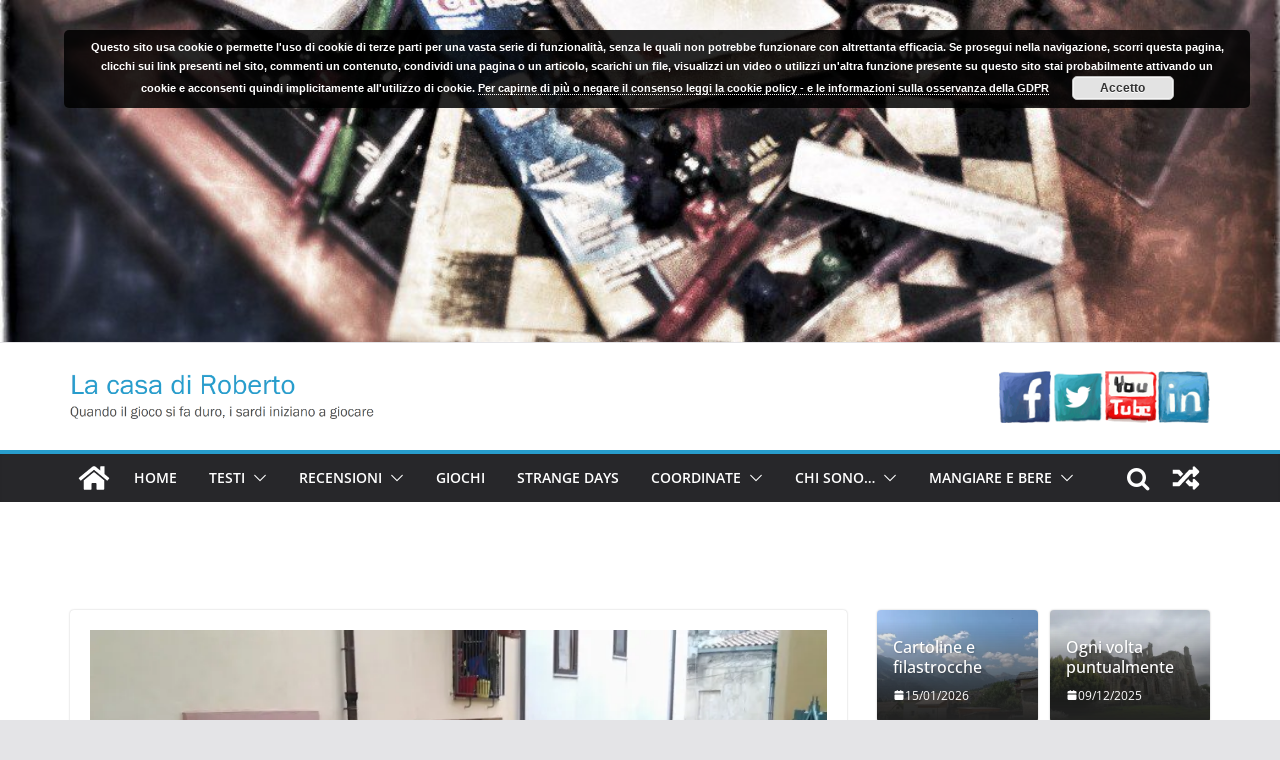

--- FILE ---
content_type: text/html; charset=UTF-8
request_url: https://www.robertosedda.it/?p=10123
body_size: 33224
content:
		<!doctype html>
		<html lang="it-IT">
		
<head>

			<meta charset="UTF-8"/>
		<meta name="viewport" content="width=device-width, initial-scale=1">
		<link rel="profile" href="http://gmpg.org/xfn/11"/>
		
	<title>Nuove foto Delitala (e poi basta, prometto) &#8211; La casa di Roberto</title>
<meta name='robots' content='max-image-preview:large' />
<!-- Jetpack Site Verification Tags -->
<meta name="google-site-verification" content="p_ri73JSgYwHWHvFOYwSpKzSbd2U9T8PH_LGj1VXq2o" />
<link rel='dns-prefetch' href='//www.robertosedda.it' />
<link rel='dns-prefetch' href='//secure.gravatar.com' />
<link rel='dns-prefetch' href='//stats.wp.com' />
<link rel='dns-prefetch' href='//v0.wordpress.com' />
<link rel='dns-prefetch' href='//widgets.wp.com' />
<link rel='dns-prefetch' href='//s0.wp.com' />
<link rel='dns-prefetch' href='//0.gravatar.com' />
<link rel='dns-prefetch' href='//1.gravatar.com' />
<link rel='dns-prefetch' href='//2.gravatar.com' />
<link rel='dns-prefetch' href='//jetpack.wordpress.com' />
<link rel='dns-prefetch' href='//public-api.wordpress.com' />
<link rel='dns-prefetch' href='//i0.wp.com' />
<link rel="alternate" type="application/rss+xml" title="La casa di Roberto &raquo; Feed" href="https://www.robertosedda.it/?feed=rss2" />
<link rel="alternate" type="application/rss+xml" title="La casa di Roberto &raquo; Feed dei commenti" href="https://www.robertosedda.it/?feed=comments-rss2" />
<link rel="alternate" type="application/rss+xml" title="La casa di Roberto &raquo; Nuove foto Delitala (e poi basta, prometto) Feed dei commenti" href="https://www.robertosedda.it/?feed=rss2&#038;p=10123" />
		<!-- This site uses the Google Analytics by MonsterInsights plugin v8.17 - Using Analytics tracking - https://www.monsterinsights.com/ -->
							<script src="//www.googletagmanager.com/gtag/js?id=G-DJ1PFDFCTE"  data-cfasync="false" data-wpfc-render="false" type="text/javascript" async></script>
			<script data-cfasync="false" data-wpfc-render="false" type="text/javascript">
				var mi_version = '8.17';
				var mi_track_user = true;
				var mi_no_track_reason = '';
				
								var disableStrs = [
										'ga-disable-G-DJ1PFDFCTE',
									];

				/* Function to detect opted out users */
				function __gtagTrackerIsOptedOut() {
					for (var index = 0; index < disableStrs.length; index++) {
						if (document.cookie.indexOf(disableStrs[index] + '=true') > -1) {
							return true;
						}
					}

					return false;
				}

				/* Disable tracking if the opt-out cookie exists. */
				if (__gtagTrackerIsOptedOut()) {
					for (var index = 0; index < disableStrs.length; index++) {
						window[disableStrs[index]] = true;
					}
				}

				/* Opt-out function */
				function __gtagTrackerOptout() {
					for (var index = 0; index < disableStrs.length; index++) {
						document.cookie = disableStrs[index] + '=true; expires=Thu, 31 Dec 2099 23:59:59 UTC; path=/';
						window[disableStrs[index]] = true;
					}
				}

				if ('undefined' === typeof gaOptout) {
					function gaOptout() {
						__gtagTrackerOptout();
					}
				}
								window.dataLayer = window.dataLayer || [];

				window.MonsterInsightsDualTracker = {
					helpers: {},
					trackers: {},
				};
				if (mi_track_user) {
					function __gtagDataLayer() {
						dataLayer.push(arguments);
					}

					function __gtagTracker(type, name, parameters) {
						if (!parameters) {
							parameters = {};
						}

						if (parameters.send_to) {
							__gtagDataLayer.apply(null, arguments);
							return;
						}

						if (type === 'event') {
														parameters.send_to = monsterinsights_frontend.v4_id;
							var hookName = name;
							if (typeof parameters['event_category'] !== 'undefined') {
								hookName = parameters['event_category'] + ':' + name;
							}

							if (typeof MonsterInsightsDualTracker.trackers[hookName] !== 'undefined') {
								MonsterInsightsDualTracker.trackers[hookName](parameters);
							} else {
								__gtagDataLayer('event', name, parameters);
							}
							
						} else {
							__gtagDataLayer.apply(null, arguments);
						}
					}

					__gtagTracker('js', new Date());
					__gtagTracker('set', {
						'developer_id.dZGIzZG': true,
											});
										__gtagTracker('config', 'G-DJ1PFDFCTE', {"forceSSL":"true","anonymize_ip":"true"} );
															window.gtag = __gtagTracker;										(function () {
						/* https://developers.google.com/analytics/devguides/collection/analyticsjs/ */
						/* ga and __gaTracker compatibility shim. */
						var noopfn = function () {
							return null;
						};
						var newtracker = function () {
							return new Tracker();
						};
						var Tracker = function () {
							return null;
						};
						var p = Tracker.prototype;
						p.get = noopfn;
						p.set = noopfn;
						p.send = function () {
							var args = Array.prototype.slice.call(arguments);
							args.unshift('send');
							__gaTracker.apply(null, args);
						};
						var __gaTracker = function () {
							var len = arguments.length;
							if (len === 0) {
								return;
							}
							var f = arguments[len - 1];
							if (typeof f !== 'object' || f === null || typeof f.hitCallback !== 'function') {
								if ('send' === arguments[0]) {
									var hitConverted, hitObject = false, action;
									if ('event' === arguments[1]) {
										if ('undefined' !== typeof arguments[3]) {
											hitObject = {
												'eventAction': arguments[3],
												'eventCategory': arguments[2],
												'eventLabel': arguments[4],
												'value': arguments[5] ? arguments[5] : 1,
											}
										}
									}
									if ('pageview' === arguments[1]) {
										if ('undefined' !== typeof arguments[2]) {
											hitObject = {
												'eventAction': 'page_view',
												'page_path': arguments[2],
											}
										}
									}
									if (typeof arguments[2] === 'object') {
										hitObject = arguments[2];
									}
									if (typeof arguments[5] === 'object') {
										Object.assign(hitObject, arguments[5]);
									}
									if ('undefined' !== typeof arguments[1].hitType) {
										hitObject = arguments[1];
										if ('pageview' === hitObject.hitType) {
											hitObject.eventAction = 'page_view';
										}
									}
									if (hitObject) {
										action = 'timing' === arguments[1].hitType ? 'timing_complete' : hitObject.eventAction;
										hitConverted = mapArgs(hitObject);
										__gtagTracker('event', action, hitConverted);
									}
								}
								return;
							}

							function mapArgs(args) {
								var arg, hit = {};
								var gaMap = {
									'eventCategory': 'event_category',
									'eventAction': 'event_action',
									'eventLabel': 'event_label',
									'eventValue': 'event_value',
									'nonInteraction': 'non_interaction',
									'timingCategory': 'event_category',
									'timingVar': 'name',
									'timingValue': 'value',
									'timingLabel': 'event_label',
									'page': 'page_path',
									'location': 'page_location',
									'title': 'page_title',
								};
								for (arg in args) {
																		if (!(!args.hasOwnProperty(arg) || !gaMap.hasOwnProperty(arg))) {
										hit[gaMap[arg]] = args[arg];
									} else {
										hit[arg] = args[arg];
									}
								}
								return hit;
							}

							try {
								f.hitCallback();
							} catch (ex) {
							}
						};
						__gaTracker.create = newtracker;
						__gaTracker.getByName = newtracker;
						__gaTracker.getAll = function () {
							return [];
						};
						__gaTracker.remove = noopfn;
						__gaTracker.loaded = true;
						window['__gaTracker'] = __gaTracker;
					})();
									} else {
										console.log("");
					(function () {
						function __gtagTracker() {
							return null;
						}

						window['__gtagTracker'] = __gtagTracker;
						window['gtag'] = __gtagTracker;
					})();
									}
			</script>
				<!-- / Google Analytics by MonsterInsights -->
		<script type="text/javascript">
window._wpemojiSettings = {"baseUrl":"https:\/\/s.w.org\/images\/core\/emoji\/14.0.0\/72x72\/","ext":".png","svgUrl":"https:\/\/s.w.org\/images\/core\/emoji\/14.0.0\/svg\/","svgExt":".svg","source":{"concatemoji":"https:\/\/www.robertosedda.it\/wp-includes\/js\/wp-emoji-release.min.js?ver=6.1.9"}};
/*! This file is auto-generated */
!function(e,a,t){var n,r,o,i=a.createElement("canvas"),p=i.getContext&&i.getContext("2d");function s(e,t){var a=String.fromCharCode,e=(p.clearRect(0,0,i.width,i.height),p.fillText(a.apply(this,e),0,0),i.toDataURL());return p.clearRect(0,0,i.width,i.height),p.fillText(a.apply(this,t),0,0),e===i.toDataURL()}function c(e){var t=a.createElement("script");t.src=e,t.defer=t.type="text/javascript",a.getElementsByTagName("head")[0].appendChild(t)}for(o=Array("flag","emoji"),t.supports={everything:!0,everythingExceptFlag:!0},r=0;r<o.length;r++)t.supports[o[r]]=function(e){if(p&&p.fillText)switch(p.textBaseline="top",p.font="600 32px Arial",e){case"flag":return s([127987,65039,8205,9895,65039],[127987,65039,8203,9895,65039])?!1:!s([55356,56826,55356,56819],[55356,56826,8203,55356,56819])&&!s([55356,57332,56128,56423,56128,56418,56128,56421,56128,56430,56128,56423,56128,56447],[55356,57332,8203,56128,56423,8203,56128,56418,8203,56128,56421,8203,56128,56430,8203,56128,56423,8203,56128,56447]);case"emoji":return!s([129777,127995,8205,129778,127999],[129777,127995,8203,129778,127999])}return!1}(o[r]),t.supports.everything=t.supports.everything&&t.supports[o[r]],"flag"!==o[r]&&(t.supports.everythingExceptFlag=t.supports.everythingExceptFlag&&t.supports[o[r]]);t.supports.everythingExceptFlag=t.supports.everythingExceptFlag&&!t.supports.flag,t.DOMReady=!1,t.readyCallback=function(){t.DOMReady=!0},t.supports.everything||(n=function(){t.readyCallback()},a.addEventListener?(a.addEventListener("DOMContentLoaded",n,!1),e.addEventListener("load",n,!1)):(e.attachEvent("onload",n),a.attachEvent("onreadystatechange",function(){"complete"===a.readyState&&t.readyCallback()})),(e=t.source||{}).concatemoji?c(e.concatemoji):e.wpemoji&&e.twemoji&&(c(e.twemoji),c(e.wpemoji)))}(window,document,window._wpemojiSettings);
</script>
<style type="text/css">
img.wp-smiley,
img.emoji {
	display: inline !important;
	border: none !important;
	box-shadow: none !important;
	height: 1em !important;
	width: 1em !important;
	margin: 0 0.07em !important;
	vertical-align: -0.1em !important;
	background: none !important;
	padding: 0 !important;
}
</style>
	<link rel='stylesheet' id='wp-block-library-css' href='https://www.robertosedda.it/wp-includes/css/dist/block-library/style.min.css?ver=6.1.9' type='text/css' media='all' />
<style id='wp-block-library-inline-css' type='text/css'>
.has-text-align-justify{text-align:justify;}
</style>
<style id='wp-block-library-theme-inline-css' type='text/css'>
.wp-block-audio figcaption{color:#555;font-size:13px;text-align:center}.is-dark-theme .wp-block-audio figcaption{color:hsla(0,0%,100%,.65)}.wp-block-audio{margin:0 0 1em}.wp-block-code{border:1px solid #ccc;border-radius:4px;font-family:Menlo,Consolas,monaco,monospace;padding:.8em 1em}.wp-block-embed figcaption{color:#555;font-size:13px;text-align:center}.is-dark-theme .wp-block-embed figcaption{color:hsla(0,0%,100%,.65)}.wp-block-embed{margin:0 0 1em}.blocks-gallery-caption{color:#555;font-size:13px;text-align:center}.is-dark-theme .blocks-gallery-caption{color:hsla(0,0%,100%,.65)}.wp-block-image figcaption{color:#555;font-size:13px;text-align:center}.is-dark-theme .wp-block-image figcaption{color:hsla(0,0%,100%,.65)}.wp-block-image{margin:0 0 1em}.wp-block-pullquote{border-top:4px solid;border-bottom:4px solid;margin-bottom:1.75em;color:currentColor}.wp-block-pullquote__citation,.wp-block-pullquote cite,.wp-block-pullquote footer{color:currentColor;text-transform:uppercase;font-size:.8125em;font-style:normal}.wp-block-quote{border-left:.25em solid;margin:0 0 1.75em;padding-left:1em}.wp-block-quote cite,.wp-block-quote footer{color:currentColor;font-size:.8125em;position:relative;font-style:normal}.wp-block-quote.has-text-align-right{border-left:none;border-right:.25em solid;padding-left:0;padding-right:1em}.wp-block-quote.has-text-align-center{border:none;padding-left:0}.wp-block-quote.is-large,.wp-block-quote.is-style-large,.wp-block-quote.is-style-plain{border:none}.wp-block-search .wp-block-search__label{font-weight:700}.wp-block-search__button{border:1px solid #ccc;padding:.375em .625em}:where(.wp-block-group.has-background){padding:1.25em 2.375em}.wp-block-separator.has-css-opacity{opacity:.4}.wp-block-separator{border:none;border-bottom:2px solid;margin-left:auto;margin-right:auto}.wp-block-separator.has-alpha-channel-opacity{opacity:1}.wp-block-separator:not(.is-style-wide):not(.is-style-dots){width:100px}.wp-block-separator.has-background:not(.is-style-dots){border-bottom:none;height:1px}.wp-block-separator.has-background:not(.is-style-wide):not(.is-style-dots){height:2px}.wp-block-table{margin:"0 0 1em 0"}.wp-block-table thead{border-bottom:3px solid}.wp-block-table tfoot{border-top:3px solid}.wp-block-table td,.wp-block-table th{word-break:normal}.wp-block-table figcaption{color:#555;font-size:13px;text-align:center}.is-dark-theme .wp-block-table figcaption{color:hsla(0,0%,100%,.65)}.wp-block-video figcaption{color:#555;font-size:13px;text-align:center}.is-dark-theme .wp-block-video figcaption{color:hsla(0,0%,100%,.65)}.wp-block-video{margin:0 0 1em}.wp-block-template-part.has-background{padding:1.25em 2.375em;margin-top:0;margin-bottom:0}
</style>
<link rel='stylesheet' id='jetpack-videopress-video-block-view-css' href='https://www.robertosedda.it/wp-content/plugins/jetpack/jetpack_vendor/automattic/jetpack-videopress/build/block-editor/blocks/video/view.css?minify=false&#038;ver=34ae973733627b74a14e' type='text/css' media='all' />
<link rel='stylesheet' id='mediaelement-css' href='https://www.robertosedda.it/wp-includes/js/mediaelement/mediaelementplayer-legacy.min.css?ver=4.2.17' type='text/css' media='all' />
<link rel='stylesheet' id='wp-mediaelement-css' href='https://www.robertosedda.it/wp-includes/js/mediaelement/wp-mediaelement.min.css?ver=6.1.9' type='text/css' media='all' />
<style id='global-styles-inline-css' type='text/css'>
body{--wp--preset--color--black: #000000;--wp--preset--color--cyan-bluish-gray: #abb8c3;--wp--preset--color--white: #ffffff;--wp--preset--color--pale-pink: #f78da7;--wp--preset--color--vivid-red: #cf2e2e;--wp--preset--color--luminous-vivid-orange: #ff6900;--wp--preset--color--luminous-vivid-amber: #fcb900;--wp--preset--color--light-green-cyan: #7bdcb5;--wp--preset--color--vivid-green-cyan: #00d084;--wp--preset--color--pale-cyan-blue: #8ed1fc;--wp--preset--color--vivid-cyan-blue: #0693e3;--wp--preset--color--vivid-purple: #9b51e0;--wp--preset--gradient--vivid-cyan-blue-to-vivid-purple: linear-gradient(135deg,rgba(6,147,227,1) 0%,rgb(155,81,224) 100%);--wp--preset--gradient--light-green-cyan-to-vivid-green-cyan: linear-gradient(135deg,rgb(122,220,180) 0%,rgb(0,208,130) 100%);--wp--preset--gradient--luminous-vivid-amber-to-luminous-vivid-orange: linear-gradient(135deg,rgba(252,185,0,1) 0%,rgba(255,105,0,1) 100%);--wp--preset--gradient--luminous-vivid-orange-to-vivid-red: linear-gradient(135deg,rgba(255,105,0,1) 0%,rgb(207,46,46) 100%);--wp--preset--gradient--very-light-gray-to-cyan-bluish-gray: linear-gradient(135deg,rgb(238,238,238) 0%,rgb(169,184,195) 100%);--wp--preset--gradient--cool-to-warm-spectrum: linear-gradient(135deg,rgb(74,234,220) 0%,rgb(151,120,209) 20%,rgb(207,42,186) 40%,rgb(238,44,130) 60%,rgb(251,105,98) 80%,rgb(254,248,76) 100%);--wp--preset--gradient--blush-light-purple: linear-gradient(135deg,rgb(255,206,236) 0%,rgb(152,150,240) 100%);--wp--preset--gradient--blush-bordeaux: linear-gradient(135deg,rgb(254,205,165) 0%,rgb(254,45,45) 50%,rgb(107,0,62) 100%);--wp--preset--gradient--luminous-dusk: linear-gradient(135deg,rgb(255,203,112) 0%,rgb(199,81,192) 50%,rgb(65,88,208) 100%);--wp--preset--gradient--pale-ocean: linear-gradient(135deg,rgb(255,245,203) 0%,rgb(182,227,212) 50%,rgb(51,167,181) 100%);--wp--preset--gradient--electric-grass: linear-gradient(135deg,rgb(202,248,128) 0%,rgb(113,206,126) 100%);--wp--preset--gradient--midnight: linear-gradient(135deg,rgb(2,3,129) 0%,rgb(40,116,252) 100%);--wp--preset--duotone--dark-grayscale: url('#wp-duotone-dark-grayscale');--wp--preset--duotone--grayscale: url('#wp-duotone-grayscale');--wp--preset--duotone--purple-yellow: url('#wp-duotone-purple-yellow');--wp--preset--duotone--blue-red: url('#wp-duotone-blue-red');--wp--preset--duotone--midnight: url('#wp-duotone-midnight');--wp--preset--duotone--magenta-yellow: url('#wp-duotone-magenta-yellow');--wp--preset--duotone--purple-green: url('#wp-duotone-purple-green');--wp--preset--duotone--blue-orange: url('#wp-duotone-blue-orange');--wp--preset--font-size--small: 13px;--wp--preset--font-size--medium: 20px;--wp--preset--font-size--large: 36px;--wp--preset--font-size--x-large: 42px;--wp--preset--spacing--20: 0.44rem;--wp--preset--spacing--30: 0.67rem;--wp--preset--spacing--40: 1rem;--wp--preset--spacing--50: 1.5rem;--wp--preset--spacing--60: 2.25rem;--wp--preset--spacing--70: 3.38rem;--wp--preset--spacing--80: 5.06rem;}body { margin: 0; }.wp-site-blocks > .alignleft { float: left; margin-right: 2em; }.wp-site-blocks > .alignright { float: right; margin-left: 2em; }.wp-site-blocks > .aligncenter { justify-content: center; margin-left: auto; margin-right: auto; }.wp-site-blocks > * { margin-block-start: 0; margin-block-end: 0; }.wp-site-blocks > * + * { margin-block-start: 24px; }body { --wp--style--block-gap: 24px; }body .is-layout-flow > *{margin-block-start: 0;margin-block-end: 0;}body .is-layout-flow > * + *{margin-block-start: 24px;margin-block-end: 0;}body .is-layout-constrained > *{margin-block-start: 0;margin-block-end: 0;}body .is-layout-constrained > * + *{margin-block-start: 24px;margin-block-end: 0;}body .is-layout-flex{gap: 24px;}body .is-layout-flow > .alignleft{float: left;margin-inline-start: 0;margin-inline-end: 2em;}body .is-layout-flow > .alignright{float: right;margin-inline-start: 2em;margin-inline-end: 0;}body .is-layout-flow > .aligncenter{margin-left: auto !important;margin-right: auto !important;}body .is-layout-constrained > .alignleft{float: left;margin-inline-start: 0;margin-inline-end: 2em;}body .is-layout-constrained > .alignright{float: right;margin-inline-start: 2em;margin-inline-end: 0;}body .is-layout-constrained > .aligncenter{margin-left: auto !important;margin-right: auto !important;}body .is-layout-constrained > :where(:not(.alignleft):not(.alignright):not(.alignfull)){max-width: var(--wp--style--global--content-size);margin-left: auto !important;margin-right: auto !important;}body .is-layout-constrained > .alignwide{max-width: var(--wp--style--global--wide-size);}body .is-layout-flex{display: flex;}body .is-layout-flex{flex-wrap: wrap;align-items: center;}body .is-layout-flex > *{margin: 0;}body{padding-top: 0px;padding-right: 0px;padding-bottom: 0px;padding-left: 0px;}a:where(:not(.wp-element-button)){text-decoration: underline;}.wp-element-button, .wp-block-button__link{background-color: #32373c;border-width: 0;color: #fff;font-family: inherit;font-size: inherit;line-height: inherit;padding: calc(0.667em + 2px) calc(1.333em + 2px);text-decoration: none;}.has-black-color{color: var(--wp--preset--color--black) !important;}.has-cyan-bluish-gray-color{color: var(--wp--preset--color--cyan-bluish-gray) !important;}.has-white-color{color: var(--wp--preset--color--white) !important;}.has-pale-pink-color{color: var(--wp--preset--color--pale-pink) !important;}.has-vivid-red-color{color: var(--wp--preset--color--vivid-red) !important;}.has-luminous-vivid-orange-color{color: var(--wp--preset--color--luminous-vivid-orange) !important;}.has-luminous-vivid-amber-color{color: var(--wp--preset--color--luminous-vivid-amber) !important;}.has-light-green-cyan-color{color: var(--wp--preset--color--light-green-cyan) !important;}.has-vivid-green-cyan-color{color: var(--wp--preset--color--vivid-green-cyan) !important;}.has-pale-cyan-blue-color{color: var(--wp--preset--color--pale-cyan-blue) !important;}.has-vivid-cyan-blue-color{color: var(--wp--preset--color--vivid-cyan-blue) !important;}.has-vivid-purple-color{color: var(--wp--preset--color--vivid-purple) !important;}.has-black-background-color{background-color: var(--wp--preset--color--black) !important;}.has-cyan-bluish-gray-background-color{background-color: var(--wp--preset--color--cyan-bluish-gray) !important;}.has-white-background-color{background-color: var(--wp--preset--color--white) !important;}.has-pale-pink-background-color{background-color: var(--wp--preset--color--pale-pink) !important;}.has-vivid-red-background-color{background-color: var(--wp--preset--color--vivid-red) !important;}.has-luminous-vivid-orange-background-color{background-color: var(--wp--preset--color--luminous-vivid-orange) !important;}.has-luminous-vivid-amber-background-color{background-color: var(--wp--preset--color--luminous-vivid-amber) !important;}.has-light-green-cyan-background-color{background-color: var(--wp--preset--color--light-green-cyan) !important;}.has-vivid-green-cyan-background-color{background-color: var(--wp--preset--color--vivid-green-cyan) !important;}.has-pale-cyan-blue-background-color{background-color: var(--wp--preset--color--pale-cyan-blue) !important;}.has-vivid-cyan-blue-background-color{background-color: var(--wp--preset--color--vivid-cyan-blue) !important;}.has-vivid-purple-background-color{background-color: var(--wp--preset--color--vivid-purple) !important;}.has-black-border-color{border-color: var(--wp--preset--color--black) !important;}.has-cyan-bluish-gray-border-color{border-color: var(--wp--preset--color--cyan-bluish-gray) !important;}.has-white-border-color{border-color: var(--wp--preset--color--white) !important;}.has-pale-pink-border-color{border-color: var(--wp--preset--color--pale-pink) !important;}.has-vivid-red-border-color{border-color: var(--wp--preset--color--vivid-red) !important;}.has-luminous-vivid-orange-border-color{border-color: var(--wp--preset--color--luminous-vivid-orange) !important;}.has-luminous-vivid-amber-border-color{border-color: var(--wp--preset--color--luminous-vivid-amber) !important;}.has-light-green-cyan-border-color{border-color: var(--wp--preset--color--light-green-cyan) !important;}.has-vivid-green-cyan-border-color{border-color: var(--wp--preset--color--vivid-green-cyan) !important;}.has-pale-cyan-blue-border-color{border-color: var(--wp--preset--color--pale-cyan-blue) !important;}.has-vivid-cyan-blue-border-color{border-color: var(--wp--preset--color--vivid-cyan-blue) !important;}.has-vivid-purple-border-color{border-color: var(--wp--preset--color--vivid-purple) !important;}.has-vivid-cyan-blue-to-vivid-purple-gradient-background{background: var(--wp--preset--gradient--vivid-cyan-blue-to-vivid-purple) !important;}.has-light-green-cyan-to-vivid-green-cyan-gradient-background{background: var(--wp--preset--gradient--light-green-cyan-to-vivid-green-cyan) !important;}.has-luminous-vivid-amber-to-luminous-vivid-orange-gradient-background{background: var(--wp--preset--gradient--luminous-vivid-amber-to-luminous-vivid-orange) !important;}.has-luminous-vivid-orange-to-vivid-red-gradient-background{background: var(--wp--preset--gradient--luminous-vivid-orange-to-vivid-red) !important;}.has-very-light-gray-to-cyan-bluish-gray-gradient-background{background: var(--wp--preset--gradient--very-light-gray-to-cyan-bluish-gray) !important;}.has-cool-to-warm-spectrum-gradient-background{background: var(--wp--preset--gradient--cool-to-warm-spectrum) !important;}.has-blush-light-purple-gradient-background{background: var(--wp--preset--gradient--blush-light-purple) !important;}.has-blush-bordeaux-gradient-background{background: var(--wp--preset--gradient--blush-bordeaux) !important;}.has-luminous-dusk-gradient-background{background: var(--wp--preset--gradient--luminous-dusk) !important;}.has-pale-ocean-gradient-background{background: var(--wp--preset--gradient--pale-ocean) !important;}.has-electric-grass-gradient-background{background: var(--wp--preset--gradient--electric-grass) !important;}.has-midnight-gradient-background{background: var(--wp--preset--gradient--midnight) !important;}.has-small-font-size{font-size: var(--wp--preset--font-size--small) !important;}.has-medium-font-size{font-size: var(--wp--preset--font-size--medium) !important;}.has-large-font-size{font-size: var(--wp--preset--font-size--large) !important;}.has-x-large-font-size{font-size: var(--wp--preset--font-size--x-large) !important;}
.wp-block-navigation a:where(:not(.wp-element-button)){color: inherit;}
.wp-block-pullquote{font-size: 1.5em;line-height: 1.6;}
</style>
<link rel='stylesheet' id='acx_smw_widget_style-css' href='https://www.robertosedda.it/wp-content/plugins/acurax-social-media-widget/css/style.css?v=3.3&#038;ver=6.1.9' type='text/css' media='all' />
<link rel='stylesheet' id='wp-polls-css' href='https://www.robertosedda.it/wp-content/plugins/wp-polls/polls-css.css?ver=2.77.1' type='text/css' media='all' />
<style id='wp-polls-inline-css' type='text/css'>
.wp-polls .pollbar {
	margin: 1px;
	font-size: 6px;
	line-height: 8px;
	height: 8px;
	background-image: url('https://www.robertosedda.it/wp-content/plugins/wp-polls/images/default/pollbg.gif');
	border: 1px solid #c8c8c8;
}

</style>
<link rel='stylesheet' id='colormag_style-css' href='https://www.robertosedda.it/wp-content/themes/colormag/style.css?ver=3.0.1' type='text/css' media='all' />
<style id='colormag_style-inline-css' type='text/css'>
.colormag-button,
			blockquote, button,
			input[type=reset],
			input[type=button],
			input[type=submit],
			.cm-home-icon.front_page_on,
			.cm-post-categories a,
			.cm-primary-nav ul li ul li:hover,
			.cm-primary-nav ul li.current-menu-item,
			.cm-primary-nav ul li.current_page_ancestor,
			.cm-primary-nav ul li.current-menu-ancestor,
			.cm-primary-nav ul li.current_page_item,
			.cm-primary-nav ul li:hover,
			.cm-primary-nav ul li.focus,
			.cm-mobile-nav li a:hover,
			.colormag-header-clean #cm-primary-nav .cm-menu-toggle:hover,
			.cm-header .cm-mobile-nav li:hover,
			.cm-header .cm-mobile-nav li.current-page-ancestor,
			.cm-header .cm-mobile-nav li.current-menu-ancestor,
			.cm-header .cm-mobile-nav li.current-page-item,
			.cm-header .cm-mobile-nav li.current-menu-item,
			.cm-primary-nav ul li.focus > a,
			.cm-layout-2 .cm-primary-nav ul ul.sub-menu li.focus > a,
			.cm-mobile-nav .current-menu-item>a, .cm-mobile-nav .current_page_item>a,
			.colormag-header-clean .cm-mobile-nav li:hover > a,
			.colormag-header-clean .cm-mobile-nav li.current-page-ancestor > a,
			.colormag-header-clean .cm-mobile-nav li.current-menu-ancestor > a,
			.colormag-header-clean .cm-mobile-nav li.current-page-item > a,
			.colormag-header-clean .cm-mobile-nav li.current-menu-item > a,
			.fa.search-top:hover,
			.widget_call_to_action .btn--primary,
			.colormag-footer--classic .cm-footer-cols .cm-row .cm-widget-title span::before,
			.colormag-footer--classic-bordered .cm-footer-cols .cm-row .cm-widget-title span::before,
			.cm-featured-posts .cm-widget-title span,
			.cm-featured-category-slider-widget .cm-slide-content .cm-entry-header-meta .cm-post-categories a,
			.cm-highlighted-posts .cm-post-content .cm-entry-header-meta .cm-post-categories a,
			.cm-category-slide-next, .cm-category-slide-prev, .slide-next,
			.slide-prev, .cm-tabbed-widget ul li, .cm-posts .wp-pagenavi .current,
			.cm-posts .wp-pagenavi a:hover, .cm-secondary .cm-widget-title span,
			.cm-posts .post .cm-post-content .cm-entry-header-meta .cm-post-categories a,
			.cm-page-header .cm-page-title span, .entry-meta .post-format i,
			.format-link, .cm-entry-button, .infinite-scroll .tg-infinite-scroll,
			.no-more-post-text, .pagination span,
			.comments-area .comment-author-link span,
			.cm-footer-cols .cm-row .cm-widget-title span,
			.advertisement_above_footer .cm-widget-title span,
			.error, .cm-primary .cm-widget-title span,
			.related-posts-wrapper.style-three .cm-post-content .cm-entry-title a:hover:before,
			.cm-slider-area .cm-widget-title span,
			.cm-beside-slider-widget .cm-widget-title span,
			.top-full-width-sidebar .cm-widget-title span,
			.wp-block-quote, .wp-block-quote.is-style-large,
			.wp-block-quote.has-text-align-right,
			.cm-error-404 .cm-btn, .widget .wp-block-heading, .wp-block-search button,
			.widget a::before, .cm-post-date a::before,
			.byline a::before,
			.colormag-footer--classic-bordered .cm-widget-title::before,
			.wp-block-button__link,
			#cm-tertiary .cm-widget-title span,
			.link-pagination .post-page-numbers.current,
			.wp-block-query-pagination-numbers .page-numbers.current,
			.wp-element-button,
			.wp-block-button .wp-block-button__link,
			.wp-element-button,
			.cm-layout-2 .cm-primary-nav ul ul.sub-menu li:hover,
			.cm-layout-2 .cm-primary-nav ul ul.sub-menu li.current-menu-ancestor,
			.cm-layout-2 .cm-primary-nav ul ul.sub-menu li.current-menu-item,
			.cm-layout-2 .cm-primary-nav ul ul.sub-menu li.focus,
			.search-wrap button,
			.page-numbers .current,
			.wp-block-search .wp-element-button:hover{background-color:#289dcc;}a,
			.cm-layout-2 #cm-primary-nav .fa.search-top:hover,
			.cm-layout-2 #cm-primary-nav.cm-mobile-nav .cm-random-post a:hover .fa-random,
			.cm-layout-2 #cm-primary-nav.cm-primary-nav .cm-random-post a:hover .fa-random,
			.cm-layout-2 .breaking-news .newsticker a:hover,
			.cm-layout-2 .cm-primary-nav ul li.current-menu-item > a,
			.cm-layout-2 .cm-primary-nav ul li.current_page_item > a,
			.cm-layout-2 .cm-primary-nav ul li:hover > a,
			.cm-layout-2 .cm-primary-nav ul li.focus > a
			.dark-skin .cm-layout-2-style-1 #cm-primary-nav.cm-primary-nav .cm-home-icon:hover .fa,
			.byline a:hover, .comments a:hover, .cm-edit-link a:hover, .cm-post-date a:hover,
			.social-links:not(.cm-header-actions .social-links) i.fa:hover, .cm-tag-links a:hover,
			.colormag-header-clean .social-links li:hover i.fa, .cm-layout-2-style-1 .social-links li:hover i.fa,
			.colormag-header-clean .breaking-news .newsticker a:hover, .widget_featured_posts .article-content .cm-entry-title a:hover,
			.widget_featured_slider .slide-content .cm-below-entry-meta .byline a:hover,
			.widget_featured_slider .slide-content .cm-below-entry-meta .comments a:hover,
			.widget_featured_slider .slide-content .cm-below-entry-meta .cm-post-date a:hover,
			.widget_featured_slider .slide-content .cm-entry-title a:hover,
			.widget_block_picture_news.widget_featured_posts .article-content .cm-entry-title a:hover,
			.widget_highlighted_posts .article-content .cm-below-entry-meta .byline a:hover,
			.widget_highlighted_posts .article-content .cm-below-entry-meta .comments a:hover,
			.widget_highlighted_posts .article-content .cm-below-entry-meta .cm-post-date a:hover,
			.widget_highlighted_posts .article-content .cm-entry-title a:hover, i.fa-arrow-up, i.fa-arrow-down,
			.cm-site-title a, #content .post .article-content .cm-entry-title a:hover, .entry-meta .byline i,
			.entry-meta .cat-links i, .entry-meta a, .post .cm-entry-title a:hover, .search .cm-entry-title a:hover,
			.entry-meta .comments-link a:hover, .entry-meta .cm-edit-link a:hover, .entry-meta .cm-post-date a:hover,
			.entry-meta .cm-tag-links a:hover, .single #content .tags a:hover, .count, .next a:hover, .previous a:hover,
			.related-posts-main-title .fa, .single-related-posts .article-content .cm-entry-title a:hover,
			.pagination a span:hover,
			#content .comments-area a.comment-cm-edit-link:hover, #content .comments-area a.comment-permalink:hover,
			#content .comments-area article header cite a:hover, .comments-area .comment-author-link a:hover,
			.comment .comment-reply-link:hover,
			.nav-next a, .nav-previous a,
			#cm-footer .cm-footer-menu ul li a:hover,
			.cm-footer-cols .cm-row a:hover, a#scroll-up i, .related-posts-wrapper-flyout .cm-entry-title a:hover,
			.human-diff-time .human-diff-time-display:hover,
			.mzb-featured-categories .mzb-post-title a, .mzb-tab-post .mzb-post-title a,
			.mzb-post-list .mzb-post-title a, .mzb-featured-posts .mzb-post-title a,
			.mzb-featured-categories .mzb-post-title a, .cm-layout-2-style-1 #cm-primary-nav .fa:hover,
			.cm-footer-bar a,
			.cm-post-date a:hover,
			.cm-author a:hover,
			.cm-comments-link a:hover,
			.cm-tag-links a:hover,
			.cm-edit-link a:hover,
			.cm-footer-bar .copyright a,
			.cm-featured-posts .cm-entry-title a:hover,
			.cm-posts .post .cm-post-content .cm-entry-title a:hover,
			.cm-posts .post .single-title-above .cm-entry-title a:hover,
			.cm-layout-2 .cm-primary-nav ul li:hover > a,
			.cm-layout-2 #cm-primary-nav .fa:hover,
			.cm-entry-title a:hover,
			button:hover, input[type="button"]:hover,
			input[type="reset"]:hover,
			input[type="submit"]:hover,
			.wp-block-button .wp-block-button__link:hover,
			.cm-button:hover,
			.wp-element-button:hover,
			li.product .added_to_cart:hover,
			.comments-area .comment-permalink:hover{color:#289dcc;}#cm-primary-nav,
			.cm-contained .cm-header-2 .cm-row{border-top-color:#289dcc;}.cm-layout-2 #cm-primary-nav,
			.cm-layout-2 .cm-primary-nav ul ul.sub-menu li:hover,
			.cm-layout-2 .cm-primary-nav ul > li:hover > a,
			.cm-layout-2 .cm-primary-nav ul > li.current-menu-item > a,
			.cm-layout-2 .cm-primary-nav ul > li.current-menu-ancestor > a,
			.cm-layout-2 .cm-primary-nav ul ul.sub-menu li.current-menu-ancestor,
			.cm-layout-2 .cm-primary-nav ul ul.sub-menu li.current-menu-item,
			.cm-layout-2 .cm-primary-nav ul ul.sub-menu li.focus,
			cm-layout-2 .cm-primary-nav ul ul.sub-menu li.current-menu-ancestor,
			cm-layout-2 .cm-primary-nav ul ul.sub-menu li.current-menu-item,
			cm-layout-2 #cm-primary-nav .cm-menu-toggle:hover,
			cm-layout-2 #cm-primary-nav.cm-mobile-nav .cm-menu-toggle,
			cm-layout-2 .cm-primary-nav ul > li:hover > a,
			cm-layout-2 .cm-primary-nav ul > li.current-menu-item > a,
			cm-layout-2 .cm-primary-nav ul > li.current-menu-ancestor > a,
			.cm-layout-2 .cm-primary-nav ul li.focus > a, .pagination a span:hover,
			.cm-error-404 .cm-btn,
			.single-post .cm-post-categories a::after,
			.widget .block-title,
			.cm-layout-2 .cm-primary-nav ul li.focus > a,
			button,
			input[type="button"],
			input[type="reset"],
			input[type="submit"],
			.wp-block-button .wp-block-button__link,
			.cm-button,
			.wp-element-button,
			li.product .added_to_cart{border-color:#289dcc;}.cm-secondary .cm-widget-title,
			#cm-tertiary .cm-widget-title,
			.widget_featured_posts .widget-title,
			#secondary .widget-title,
			#cm-tertiary .widget-title,
			.cm-page-header .cm-page-title,
			.cm-footer-cols .cm-row .widget-title,
			.advertisement_above_footer .widget-title,
			#primary .widget-title,
			.widget_slider_area .widget-title,
			.widget_beside_slider .widget-title,
			.top-full-width-sidebar .widget-title,
			.cm-footer-cols .cm-row .cm-widget-title,
			.cm-footer-bar .copyright a,
			.cm-layout-2.cm-layout-2-style-2 #cm-primary-nav,
			.cm-layout-2 .cm-primary-nav ul > li:hover > a,
			.cm-layout-2 .cm-primary-nav ul > li.current-menu-item > a{border-bottom-color:#289dcc;}.elementor .elementor-widget-wrap .tg-module-wrapper .module-title span,
				.elementor .elementor-widget-wrap .tg-module-wrapper .tg-post-category,
				.elementor .elementor-widget-wrap .tg-module-wrapper.tg-module-block.tg-module-block--style-5 .tg_module_block .read-more,
				 .elementor .elementor-widget-wrap .tg-module-wrapper tg-module-block.tg-module-block--style-10 .tg_module_block.tg_module_block--list-small:before{background-color:#289dcc;}.elementor .elementor-widget-wrap .tg-module-wrapper .tg-module-meta .tg-module-comments a:hover,
				.elementor .elementor-widget-wrap .tg-module-wrapper .tg-module-meta .tg-post-auther-name a:hover,
				.elementor .elementor-widget-wrap .tg-module-wrapper .tg-module-meta .tg-post-date a:hover,
				.elementor .elementor-widget-wrap .tg-module-wrapper .tg-module-title:hover a,
				.elementor .elementor-widget-wrap .tg-module-wrapper.tg-module-block.tg-module-block--style-7 .tg_module_block--white .tg-module-comments a:hover,
				.elementor .elementor-widget-wrap .tg-module-wrapper.tg-module-block.tg-module-block--style-7 .tg_module_block--white .tg-post-auther-name a:hover,
				.elementor .elementor-widget-wrap .tg-module-wrapper.tg-module-block.tg-module-block--style-7 .tg_module_block--white .tg-post-date a:hover,
				.elementor .elementor-widget-wrap .tg-module-wrapper.tg-module-grid .tg_module_grid .tg-module-info .tg-module-meta a:hover,
				.elementor .elementor-widget-wrap .tg-module-wrapper.tg-module-block.tg-module-block--style-7 .tg_module_block--white .tg-module-title a:hover,
				.elementor .elementor-widget-wrap .tg-trending-news .trending-news-wrapper a:hover,
				.elementor .elementor-widget-wrap .tg-trending-news .swiper-controls .swiper-button-next:hover, .elementor .elementor-widget-wrap .tg-trending-news .swiper-controls .swiper-button-prev:hover,
				.elementor .elementor-widget-wrap .tg-module-wrapper.tg-module-block.tg-module-block--style-10 .tg_module_block--white .tg-module-title a:hover,
				.elementor .elementor-widget-wrap .tg-module-wrapper.tg-module-block.tg-module-block--style-10 .tg_module_block--white .tg-post-auther-name a:hover,
				.elementor .elementor-widget-wrap .tg-module-wrapper.tg-module-block.tg-module-block--style-10 .tg_module_block--white .tg-post-date a:hover,
				.elementor .elementor-widget-wrap .tg-module-wrapper.tg-module-block.tg-module-block--style-10 .tg_module_block--white .tg-module-comments a:hover{color:#289dcc;}.elementor .elementor-widget-wrap .tg-trending-news .swiper-controls .swiper-button-next:hover,
				.elementor .elementor-widget-wrap .tg-trending-news .swiper-controls .swiper-button-prev:hover{border-color:#289dcc;}.mzb-featured-posts, .mzb-social-icon, .mzb-featured-categories, .mzb-social-icons-insert{--color--light--primary:rgba(40,157,204,0.1);}body{--color--light--primary:#289dcc;--color--primary:#289dcc;}
</style>
<link rel='stylesheet' id='colormag-featured-image-popup-css-css' href='https://www.robertosedda.it/wp-content/themes/colormag/assets/js/magnific-popup/magnific-popup.min.css?ver=3.0.1' type='text/css' media='all' />
<link rel='stylesheet' id='colormag-fontawesome-css' href='https://www.robertosedda.it/wp-content/themes/colormag/assets/library/fontawesome/css/font-awesome.min.css?ver=3.0.1' type='text/css' media='all' />
<link rel='stylesheet' id='social-logos-css' href='https://www.robertosedda.it/wp-content/plugins/jetpack/_inc/social-logos/social-logos.min.css?ver=12.3.1' type='text/css' media='all' />
<link rel='stylesheet' id='jetpack_css-css' href='https://www.robertosedda.it/wp-content/plugins/jetpack/css/jetpack.css?ver=12.3.1' type='text/css' media='all' />
<script type='text/javascript' id='jetpack_related-posts-js-extra'>
/* <![CDATA[ */
var related_posts_js_options = {"post_heading":"h4"};
/* ]]> */
</script>
<script type='text/javascript' src='https://www.robertosedda.it/wp-content/plugins/jetpack/_inc/build/related-posts/related-posts.min.js?ver=20211209' id='jetpack_related-posts-js'></script>
<script type='text/javascript' src='https://www.robertosedda.it/wp-includes/js/jquery/jquery.min.js?ver=3.6.1' id='jquery-core-js'></script>
<script type='text/javascript' src='https://www.robertosedda.it/wp-includes/js/jquery/jquery-migrate.min.js?ver=3.3.2' id='jquery-migrate-js'></script>
<script type='text/javascript' src='https://www.robertosedda.it/wp-content/plugins/google-analytics-for-wordpress/assets/js/frontend-gtag.min.js?ver=8.17' id='monsterinsights-frontend-script-js'></script>
<script data-cfasync="false" data-wpfc-render="false" type="text/javascript" id='monsterinsights-frontend-script-js-extra'>/* <![CDATA[ */
var monsterinsights_frontend = {"js_events_tracking":"true","download_extensions":"doc,pdf,ppt,zip,xls,docx,pptx,xlsx","inbound_paths":"[]","home_url":"https:\/\/www.robertosedda.it","hash_tracking":"false","v4_id":"G-DJ1PFDFCTE"};/* ]]> */
</script>
<!--[if lte IE 8]>
<script type='text/javascript' src='https://www.robertosedda.it/wp-content/themes/colormag/assets/js/html5shiv.min.js?ver=3.0.1' id='html5-js'></script>
<![endif]-->
<link rel="https://api.w.org/" href="https://www.robertosedda.it/index.php?rest_route=/" /><link rel="alternate" type="application/json" href="https://www.robertosedda.it/index.php?rest_route=/wp/v2/posts/10123" /><link rel="EditURI" type="application/rsd+xml" title="RSD" href="https://www.robertosedda.it/xmlrpc.php?rsd" />
<link rel="wlwmanifest" type="application/wlwmanifest+xml" href="https://www.robertosedda.it/wp-includes/wlwmanifest.xml" />
<meta name="generator" content="WordPress 6.1.9" />
<link rel="canonical" href="https://www.robertosedda.it/?p=10123" />
<link rel='shortlink' href='https://wp.me/p4jV2T-2Dh' />
<link rel="alternate" type="application/json+oembed" href="https://www.robertosedda.it/index.php?rest_route=%2Foembed%2F1.0%2Fembed&#038;url=https%3A%2F%2Fwww.robertosedda.it%2F%3Fp%3D10123" />
<link rel="alternate" type="text/xml+oembed" href="https://www.robertosedda.it/index.php?rest_route=%2Foembed%2F1.0%2Fembed&#038;url=https%3A%2F%2Fwww.robertosedda.it%2F%3Fp%3D10123&#038;format=xml" />



<!-- Starting Styles For Social Media Icon From Acurax International www.acurax.com -->
<style type='text/css'>
#acx_social_widget img 
{
width: 32px; 
}
#acx_social_widget 
{
min-width:0px; 
position: static; 
}
</style>
<!-- Ending Styles For Social Media Icon From Acurax International www.acurax.com -->



<meta property="fb:app_id" content="404590992922100"/>	<style>img#wpstats{display:none}</style>
		<link rel="pingback" href="https://www.robertosedda.it/xmlrpc.php">
<!-- Jetpack Open Graph Tags -->
<meta property="og:type" content="article" />
<meta property="og:title" content="Nuove foto Delitala (e poi basta, prometto)" />
<meta property="og:url" content="https://www.robertosedda.it/?p=10123" />
<meta property="og:description" content="Frugando nella memoria della macchina fotografica per pubblicare le foto del raduno Delitala di Orani mi sono imbattuto in una cartella risalente ai primi di marzo, nella quale c&#8217;erano foto s…" />
<meta property="article:published_time" content="2015-04-27T15:06:14+00:00" />
<meta property="article:modified_time" content="2017-03-08T12:17:01+00:00" />
<meta property="article:author" content="http://www.facebook.com/1589645516" />
<meta property="og:site_name" content="La casa di Roberto" />
<meta property="og:image" content="https://i0.wp.com/www.robertosedda.it/wp-content/uploads/2015/04/2015-03-01-13.25.42.jpg?fit=1024%2C768&#038;ssl=1" />
<meta property="og:image:width" content="1024" />
<meta property="og:image:height" content="768" />
<meta property="og:image:alt" content="" />
<meta property="og:locale" content="it_IT" />
<meta name="twitter:creator" content="@Roberto_Sedda" />
<meta name="twitter:site" content="@Roberto_Sedda" />
<meta name="twitter:text:title" content="Nuove foto Delitala (e poi basta, prometto)" />
<meta name="twitter:image" content="https://i0.wp.com/www.robertosedda.it/wp-content/uploads/2015/04/2015-03-01-13.25.42.jpg?fit=1024%2C768&#038;ssl=1&#038;w=640" />
<meta name="twitter:card" content="summary_large_image" />

<!-- End Jetpack Open Graph Tags -->
<link rel="icon" href="https://i0.wp.com/www.robertosedda.it/wp-content/uploads/2018/10/cropped-Rufus.png?fit=32%2C32&#038;ssl=1" sizes="32x32" />
<link rel="icon" href="https://i0.wp.com/www.robertosedda.it/wp-content/uploads/2018/10/cropped-Rufus.png?fit=192%2C192&#038;ssl=1" sizes="192x192" />
<link rel="apple-touch-icon" href="https://i0.wp.com/www.robertosedda.it/wp-content/uploads/2018/10/cropped-Rufus.png?fit=180%2C180&#038;ssl=1" />
<meta name="msapplication-TileImage" content="https://i0.wp.com/www.robertosedda.it/wp-content/uploads/2018/10/cropped-Rufus.png?fit=270%2C270&#038;ssl=1" />

</head>

<body class="post-template-default single single-post postid-10123 single-format-gallery custom-background wp-custom-logo wp-embed-responsive cm-header-layout-1 adv-style-1  wide elementor-default elementor-kit-18061">


<svg xmlns="http://www.w3.org/2000/svg" viewBox="0 0 0 0" width="0" height="0" focusable="false" role="none" style="visibility: hidden; position: absolute; left: -9999px; overflow: hidden;" ><defs><filter id="wp-duotone-dark-grayscale"><feColorMatrix color-interpolation-filters="sRGB" type="matrix" values=" .299 .587 .114 0 0 .299 .587 .114 0 0 .299 .587 .114 0 0 .299 .587 .114 0 0 " /><feComponentTransfer color-interpolation-filters="sRGB" ><feFuncR type="table" tableValues="0 0.49803921568627" /><feFuncG type="table" tableValues="0 0.49803921568627" /><feFuncB type="table" tableValues="0 0.49803921568627" /><feFuncA type="table" tableValues="1 1" /></feComponentTransfer><feComposite in2="SourceGraphic" operator="in" /></filter></defs></svg><svg xmlns="http://www.w3.org/2000/svg" viewBox="0 0 0 0" width="0" height="0" focusable="false" role="none" style="visibility: hidden; position: absolute; left: -9999px; overflow: hidden;" ><defs><filter id="wp-duotone-grayscale"><feColorMatrix color-interpolation-filters="sRGB" type="matrix" values=" .299 .587 .114 0 0 .299 .587 .114 0 0 .299 .587 .114 0 0 .299 .587 .114 0 0 " /><feComponentTransfer color-interpolation-filters="sRGB" ><feFuncR type="table" tableValues="0 1" /><feFuncG type="table" tableValues="0 1" /><feFuncB type="table" tableValues="0 1" /><feFuncA type="table" tableValues="1 1" /></feComponentTransfer><feComposite in2="SourceGraphic" operator="in" /></filter></defs></svg><svg xmlns="http://www.w3.org/2000/svg" viewBox="0 0 0 0" width="0" height="0" focusable="false" role="none" style="visibility: hidden; position: absolute; left: -9999px; overflow: hidden;" ><defs><filter id="wp-duotone-purple-yellow"><feColorMatrix color-interpolation-filters="sRGB" type="matrix" values=" .299 .587 .114 0 0 .299 .587 .114 0 0 .299 .587 .114 0 0 .299 .587 .114 0 0 " /><feComponentTransfer color-interpolation-filters="sRGB" ><feFuncR type="table" tableValues="0.54901960784314 0.98823529411765" /><feFuncG type="table" tableValues="0 1" /><feFuncB type="table" tableValues="0.71764705882353 0.25490196078431" /><feFuncA type="table" tableValues="1 1" /></feComponentTransfer><feComposite in2="SourceGraphic" operator="in" /></filter></defs></svg><svg xmlns="http://www.w3.org/2000/svg" viewBox="0 0 0 0" width="0" height="0" focusable="false" role="none" style="visibility: hidden; position: absolute; left: -9999px; overflow: hidden;" ><defs><filter id="wp-duotone-blue-red"><feColorMatrix color-interpolation-filters="sRGB" type="matrix" values=" .299 .587 .114 0 0 .299 .587 .114 0 0 .299 .587 .114 0 0 .299 .587 .114 0 0 " /><feComponentTransfer color-interpolation-filters="sRGB" ><feFuncR type="table" tableValues="0 1" /><feFuncG type="table" tableValues="0 0.27843137254902" /><feFuncB type="table" tableValues="0.5921568627451 0.27843137254902" /><feFuncA type="table" tableValues="1 1" /></feComponentTransfer><feComposite in2="SourceGraphic" operator="in" /></filter></defs></svg><svg xmlns="http://www.w3.org/2000/svg" viewBox="0 0 0 0" width="0" height="0" focusable="false" role="none" style="visibility: hidden; position: absolute; left: -9999px; overflow: hidden;" ><defs><filter id="wp-duotone-midnight"><feColorMatrix color-interpolation-filters="sRGB" type="matrix" values=" .299 .587 .114 0 0 .299 .587 .114 0 0 .299 .587 .114 0 0 .299 .587 .114 0 0 " /><feComponentTransfer color-interpolation-filters="sRGB" ><feFuncR type="table" tableValues="0 0" /><feFuncG type="table" tableValues="0 0.64705882352941" /><feFuncB type="table" tableValues="0 1" /><feFuncA type="table" tableValues="1 1" /></feComponentTransfer><feComposite in2="SourceGraphic" operator="in" /></filter></defs></svg><svg xmlns="http://www.w3.org/2000/svg" viewBox="0 0 0 0" width="0" height="0" focusable="false" role="none" style="visibility: hidden; position: absolute; left: -9999px; overflow: hidden;" ><defs><filter id="wp-duotone-magenta-yellow"><feColorMatrix color-interpolation-filters="sRGB" type="matrix" values=" .299 .587 .114 0 0 .299 .587 .114 0 0 .299 .587 .114 0 0 .299 .587 .114 0 0 " /><feComponentTransfer color-interpolation-filters="sRGB" ><feFuncR type="table" tableValues="0.78039215686275 1" /><feFuncG type="table" tableValues="0 0.94901960784314" /><feFuncB type="table" tableValues="0.35294117647059 0.47058823529412" /><feFuncA type="table" tableValues="1 1" /></feComponentTransfer><feComposite in2="SourceGraphic" operator="in" /></filter></defs></svg><svg xmlns="http://www.w3.org/2000/svg" viewBox="0 0 0 0" width="0" height="0" focusable="false" role="none" style="visibility: hidden; position: absolute; left: -9999px; overflow: hidden;" ><defs><filter id="wp-duotone-purple-green"><feColorMatrix color-interpolation-filters="sRGB" type="matrix" values=" .299 .587 .114 0 0 .299 .587 .114 0 0 .299 .587 .114 0 0 .299 .587 .114 0 0 " /><feComponentTransfer color-interpolation-filters="sRGB" ><feFuncR type="table" tableValues="0.65098039215686 0.40392156862745" /><feFuncG type="table" tableValues="0 1" /><feFuncB type="table" tableValues="0.44705882352941 0.4" /><feFuncA type="table" tableValues="1 1" /></feComponentTransfer><feComposite in2="SourceGraphic" operator="in" /></filter></defs></svg><svg xmlns="http://www.w3.org/2000/svg" viewBox="0 0 0 0" width="0" height="0" focusable="false" role="none" style="visibility: hidden; position: absolute; left: -9999px; overflow: hidden;" ><defs><filter id="wp-duotone-blue-orange"><feColorMatrix color-interpolation-filters="sRGB" type="matrix" values=" .299 .587 .114 0 0 .299 .587 .114 0 0 .299 .587 .114 0 0 .299 .587 .114 0 0 " /><feComponentTransfer color-interpolation-filters="sRGB" ><feFuncR type="table" tableValues="0.098039215686275 1" /><feFuncG type="table" tableValues="0 0.66274509803922" /><feFuncB type="table" tableValues="0.84705882352941 0.41960784313725" /><feFuncA type="table" tableValues="1 1" /></feComponentTransfer><feComposite in2="SourceGraphic" operator="in" /></filter></defs></svg>

		<div id="page" class="hfeed site">
				<a class="skip-link screen-reader-text" href="#main">Salta al contenuto</a>
		

			<header id="cm-masthead" class="cm-header cm-layout-1 cm-layout-1-style-1 cm-full-width">
		
		
				<div class="cm-main-header">
		
		<div id="wp-custom-header" class="wp-custom-header"><div class="header-image-wrap"><a href="https://www.robertosedda.it/" title="La casa di Roberto" rel="home"><img src="https://www.robertosedda.it/wp-content/uploads/2018/05/cropped-cropped-IMG_01391-3.jpg" class="header-image" width="1047" height="280" alt="La casa di Roberto"></a></div></div>
	<div id="cm-header-1" class="cm-header-1">
		<div class="cm-container">
			<div class="cm-row">

				<div class="cm-header-col-1">
										<div id="cm-site-branding" class="cm-site-branding">
		<a href="https://www.robertosedda.it/" class="custom-logo-link" rel="home"><img width="1152" height="199" src="https://i0.wp.com/www.robertosedda.it/wp-content/uploads/2023/07/cropped-Nuovo-logo-1.png?fit=1152%2C199&amp;ssl=1" class="custom-logo" alt="La casa di Roberto" decoding="async" srcset="https://i0.wp.com/www.robertosedda.it/wp-content/uploads/2023/07/cropped-Nuovo-logo-1.png?w=1152&amp;ssl=1 1152w, https://i0.wp.com/www.robertosedda.it/wp-content/uploads/2023/07/cropped-Nuovo-logo-1.png?resize=300%2C52&amp;ssl=1 300w, https://i0.wp.com/www.robertosedda.it/wp-content/uploads/2023/07/cropped-Nuovo-logo-1.png?resize=510%2C88&amp;ssl=1 510w, https://i0.wp.com/www.robertosedda.it/wp-content/uploads/2023/07/cropped-Nuovo-logo-1.png?resize=150%2C26&amp;ssl=1 150w, https://i0.wp.com/www.robertosedda.it/wp-content/uploads/2023/07/cropped-Nuovo-logo-1.png?resize=1024%2C177&amp;ssl=1 1024w" sizes="(max-width: 1152px) 100vw, 1152px" data-attachment-id="20273" data-permalink="https://www.robertosedda.it/?attachment_id=20273" data-orig-file="https://i0.wp.com/www.robertosedda.it/wp-content/uploads/2023/07/cropped-Nuovo-logo-1.png?fit=1152%2C199&amp;ssl=1" data-orig-size="1152,199" data-comments-opened="1" data-image-meta="{&quot;aperture&quot;:&quot;0&quot;,&quot;credit&quot;:&quot;&quot;,&quot;camera&quot;:&quot;&quot;,&quot;caption&quot;:&quot;&quot;,&quot;created_timestamp&quot;:&quot;0&quot;,&quot;copyright&quot;:&quot;&quot;,&quot;focal_length&quot;:&quot;0&quot;,&quot;iso&quot;:&quot;0&quot;,&quot;shutter_speed&quot;:&quot;0&quot;,&quot;title&quot;:&quot;&quot;,&quot;orientation&quot;:&quot;0&quot;}" data-image-title="Nuovo logo" data-image-description="&lt;p&gt;http://www.robertosedda.it/wp-content/uploads/2023/07/cropped-Nuovo-logo-1.png&lt;/p&gt;
" data-image-caption="" data-medium-file="https://i0.wp.com/www.robertosedda.it/wp-content/uploads/2023/07/cropped-Nuovo-logo-1.png?fit=300%2C52&amp;ssl=1" data-large-file="https://i0.wp.com/www.robertosedda.it/wp-content/uploads/2023/07/cropped-Nuovo-logo-1.png?fit=510%2C88&amp;ssl=1" /></a>					</div><!-- #cm-site-branding -->
	
				</div><!-- .cm-header-col-1 -->

				<div class="cm-header-col-2">
										<div id="header-right-sidebar" class="clearfix">
						<aside id="acx-social-icons-widget-6" class="widget acx-smw-social-icon-desc clearfix"><style>
.widget-acx-social-icons-widget-6-widget img 
{
width:52px; 
 } 
</style><div id='acurax_si_widget_simple' class='acx_smw_float_fix widget-acx-social-icons-widget-6-widget' style='text-align:center;'><a href='http://www.facebook.com/RobertoSedda' target='_blank' title='Visit Us On Facebook'><img src=https://www.robertosedda.it/wp-content/plugins/acurax-social-media-widget/images/themes/19/facebook.png style='border:0px;' alt='Visit Us On Facebook' /></a><a href='http://www.twitter.com/Roberto_Sedda' target='_blank' title='Visit Us On Twitter'><img src=https://www.robertosedda.it/wp-content/plugins/acurax-social-media-widget/images/themes/19/twitter.png style='border:0px;' alt='Visit Us On Twitter' /></a><a href='http://www.youtube.com/channel/UC37IP50YwIadpe6Wqz4RpEw' target='_blank' title='Visit Us On Youtube'><img src=https://www.robertosedda.it/wp-content/plugins/acurax-social-media-widget/images/themes/19/youtube.png style='border:0px;' alt='Visit Us On Youtube' /></a><a href='http://www.linkedin.com/profile/view?id=23027994' target='_blank' title='Visit Us On Linkedin'><img src=https://www.robertosedda.it/wp-content/plugins/acurax-social-media-widget/images/themes/19/linkedin.png style='border:0px;' alt='Visit Us On Linkedin' /></a></div></aside>					</div>
									</div><!-- .cm-header-col-2 -->

		</div>
	</div>
</div>
		
<div id="cm-header-2" class="cm-header-2">
	<nav id="cm-primary-nav" class="cm-primary-nav">
		<div class="cm-container">
			<div class="cm-row">
				
				<div class="cm-home-icon">
					<a href="https://www.robertosedda.it/"
					   title="La casa di Roberto"
					>
						<svg class="cm-icon coloramg-icon--home" xmlns="http://www.w3.org/2000/svg" viewBox="0 0 28 22"><path d="M13.6465 6.01133L5.11148 13.0409V20.6278C5.11148 20.8242 5.18952 21.0126 5.32842 21.1515C5.46733 21.2904 5.65572 21.3685 5.85217 21.3685L11.0397 21.3551C11.2355 21.3541 11.423 21.2756 11.5611 21.1368C11.6992 20.998 11.7767 20.8102 11.7767 20.6144V16.1837C11.7767 15.9873 11.8547 15.7989 11.9937 15.66C12.1326 15.521 12.321 15.443 12.5174 15.443H15.4801C15.6766 15.443 15.865 15.521 16.0039 15.66C16.1428 15.7989 16.2208 15.9873 16.2208 16.1837V20.6111C16.2205 20.7086 16.2394 20.8052 16.2765 20.8953C16.3136 20.9854 16.3681 21.0673 16.4369 21.1364C16.5057 21.2054 16.5875 21.2602 16.6775 21.2975C16.7675 21.3349 16.864 21.3541 16.9615 21.3541L22.1472 21.3685C22.3436 21.3685 22.532 21.2904 22.6709 21.1515C22.8099 21.0126 22.8879 20.8242 22.8879 20.6278V13.0358L14.3548 6.01133C14.2544 5.93047 14.1295 5.88637 14.0006 5.88637C13.8718 5.88637 13.7468 5.93047 13.6465 6.01133ZM27.1283 10.7892L23.2582 7.59917V1.18717C23.2582 1.03983 23.1997 0.898538 23.0955 0.794359C22.9913 0.69018 22.8501 0.631653 22.7027 0.631653H20.1103C19.963 0.631653 19.8217 0.69018 19.7175 0.794359C19.6133 0.898538 19.5548 1.03983 19.5548 1.18717V4.54848L15.4102 1.13856C15.0125 0.811259 14.5134 0.632307 13.9983 0.632307C13.4832 0.632307 12.9841 0.811259 12.5864 1.13856L0.868291 10.7892C0.81204 10.8357 0.765501 10.8928 0.731333 10.9573C0.697165 11.0218 0.676038 11.0924 0.66916 11.165C0.662282 11.2377 0.669786 11.311 0.691245 11.3807C0.712704 11.4505 0.747696 11.5153 0.794223 11.5715L1.97469 13.0066C2.02109 13.063 2.07816 13.1098 2.14264 13.1441C2.20711 13.1784 2.27773 13.1997 2.35044 13.2067C2.42315 13.2137 2.49653 13.2063 2.56638 13.1849C2.63623 13.1636 2.70118 13.1286 2.7575 13.0821L13.6465 4.11333C13.7468 4.03247 13.8718 3.98837 14.0006 3.98837C14.1295 3.98837 14.2544 4.03247 14.3548 4.11333L25.2442 13.0821C25.3004 13.1286 25.3653 13.1636 25.435 13.1851C25.5048 13.2065 25.5781 13.214 25.6507 13.2071C25.7234 13.2003 25.794 13.1791 25.8584 13.145C25.9229 13.1108 25.98 13.0643 26.0265 13.008L27.207 11.5729C27.2535 11.5164 27.2883 11.4512 27.3095 11.3812C27.3307 11.3111 27.3379 11.2375 27.3306 11.1647C27.3233 11.0919 27.3016 11.0212 27.2669 10.9568C27.2322 10.8923 27.1851 10.8354 27.1283 10.7892Z" /></svg>					</a>
				</div>
				
											<div class="cm-header-actions">
								
		<div class="cm-random-post">
							<a href="https://www.robertosedda.it/?p=10694" title="Leggi un articolo casuale">
					<svg class="cm-icon coloramg-icon--random-fill" xmlns="http://www.w3.org/2000/svg" viewBox="0 0 24 24"><path d="M21.73 16a1 1 0 0 1 0 1.33l-3.13 3.14a.94.94 0 0 1-1.6-.66v-1.56h-2.3a.39.39 0 0 1-.18 0 .36.36 0 0 1-.16-.11l-2.76-3 2.09-2.23 2.06 2.21H17v-1.56a.94.94 0 0 1 1.6-.66ZM2.47 8.88h3.28l2.06 2.2L9.9 8.85 7.14 5.9A.36.36 0 0 0 7 5.79a.39.39 0 0 0-.18 0H2.47a.47.47 0 0 0-.47.43v2.19a.47.47 0 0 0 .47.47Zm14.53 0v1.56a.94.94 0 0 0 1.6.66L21.73 8a1 1 0 0 0 0-1.33L18.6 3.53a.94.94 0 0 0-1.6.66v1.56h-2.3a.39.39 0 0 0-.18 0 .36.36 0 0 0-.16.11l-8.61 9.27H2.47a.46.46 0 0 0-.47.46v2.19a.47.47 0 0 0 .47.47H6.8a.45.45 0 0 0 .34-.15l8.61-9.22Z"></path></svg>				</a>
					</div>

							<div class="cm-top-search">
						<i class="fa fa-search search-top"></i>
						<div class="search-form-top">
									
<form action="https://www.robertosedda.it/" class="search-form searchform clearfix" method="get" role="search">

	<div class="search-wrap">
		<input type="search"
		       class="s field"
		       name="s"
		       value=""
		       placeholder="Cerca"
		/>

		<button class="search-icon" type="submit"></button>
	</div>

</form><!-- .searchform -->
						</div>
					</div>
									</div>
				
					<p class="cm-menu-toggle" aria-expanded="false">
						<svg class="cm-icon coloramg-icon--bars" xmlns="http://www.w3.org/2000/svg" viewBox="0 0 24 24"><path d="M21 19H3a1 1 0 0 1 0-2h18a1 1 0 0 1 0 2Zm0-6H3a1 1 0 0 1 0-2h18a1 1 0 0 1 0 2Zm0-6H3a1 1 0 0 1 0-2h18a1 1 0 0 1 0 2Z"></path></svg>						<svg class="cm-icon coloramg-icon--x-mark" xmlns="http://www.w3.org/2000/svg" viewBox="0 0 24 24"><path d="m13.4 12 8.3-8.3c.4-.4.4-1 0-1.4s-1-.4-1.4 0L12 10.6 3.7 2.3c-.4-.4-1-.4-1.4 0s-.4 1 0 1.4l8.3 8.3-8.3 8.3c-.4.4-.4 1 0 1.4.2.2.4.3.7.3s.5-.1.7-.3l8.3-8.3 8.3 8.3c.2.2.5.3.7.3s.5-.1.7-.3c.4-.4.4-1 0-1.4L13.4 12z"></path></svg>					</p>
					<div class="cm-menu-primary-container"><ul id="menu-menu" class="menu"><li id="menu-item-439" class="menu-item menu-item-type-custom menu-item-object-custom menu-item-home menu-item-439"><a href="http://www.robertosedda.it">Home</a></li>
<li id="menu-item-452" class="menu-item menu-item-type-taxonomy menu-item-object-category menu-item-has-children menu-item-452"><a href="https://www.robertosedda.it/?cat=16">Testi</a><span role="button" tabindex="0" class="cm-submenu-toggle" onkeypress=""><svg class="cm-icon" xmlns="http://www.w3.org/2000/svg" xml:space="preserve" viewBox="0 0 24 24"><path d="M12 17.5c-.3 0-.5-.1-.7-.3l-9-9c-.4-.4-.4-1 0-1.4s1-.4 1.4 0l8.3 8.3 8.3-8.3c.4-.4 1-.4 1.4 0s.4 1 0 1.4l-9 9c-.2.2-.4.3-.7.3z"/></svg></span>
<ul class="sub-menu">
	<li id="menu-item-453" class="menu-item menu-item-type-taxonomy menu-item-object-category menu-item-453"><a href="https://www.robertosedda.it/?cat=17">Opinioni</a></li>
	<li id="menu-item-454" class="menu-item menu-item-type-taxonomy menu-item-object-category menu-item-454"><a href="https://www.robertosedda.it/?cat=18">Racconti</a></li>
	<li id="menu-item-9398" class="menu-item menu-item-type-taxonomy menu-item-object-category menu-item-9398"><a href="https://www.robertosedda.it/?cat=95">Segnalazioni</a></li>
</ul>
</li>
<li id="menu-item-445" class="menu-item menu-item-type-taxonomy menu-item-object-category current-post-ancestor current-menu-parent current-post-parent menu-item-has-children menu-item-445"><a href="https://www.robertosedda.it/?cat=12">Recensioni</a><span role="button" tabindex="0" class="cm-submenu-toggle" onkeypress=""><svg class="cm-icon" xmlns="http://www.w3.org/2000/svg" xml:space="preserve" viewBox="0 0 24 24"><path d="M12 17.5c-.3 0-.5-.1-.7-.3l-9-9c-.4-.4-.4-1 0-1.4s1-.4 1.4 0l8.3 8.3 8.3-8.3c.4-.4 1-.4 1.4 0s.4 1 0 1.4l-9 9c-.2.2-.4.3-.7.3z"/></svg></span>
<ul class="sub-menu">
	<li id="menu-item-447" class="menu-item menu-item-type-taxonomy menu-item-object-category menu-item-447"><a href="https://www.robertosedda.it/?cat=14">Film</a></li>
	<li id="menu-item-448" class="menu-item menu-item-type-taxonomy menu-item-object-category menu-item-448"><a href="https://www.robertosedda.it/?cat=20">Fumetti</a></li>
	<li id="menu-item-449" class="menu-item menu-item-type-taxonomy menu-item-object-category menu-item-449"><a href="https://www.robertosedda.it/?cat=13">Libri</a></li>
	<li id="menu-item-450" class="menu-item menu-item-type-taxonomy menu-item-object-category menu-item-450"><a href="https://www.robertosedda.it/?cat=15">Radio, podcast e TV</a></li>
	<li id="menu-item-461" class="menu-item menu-item-type-taxonomy menu-item-object-category current-post-ancestor current-menu-parent current-post-parent menu-item-461"><a href="https://www.robertosedda.it/?cat=49">Eventi</a></li>
</ul>
</li>
<li id="menu-item-444" class="menu-item menu-item-type-taxonomy menu-item-object-category menu-item-444"><a href="https://www.robertosedda.it/?cat=9">Giochi</a></li>
<li id="menu-item-451" class="menu-item menu-item-type-taxonomy menu-item-object-category menu-item-451"><a href="https://www.robertosedda.it/?cat=19">Strange days</a></li>
<li id="menu-item-500" class="menu-item menu-item-type-taxonomy menu-item-object-category current-post-ancestor current-menu-parent current-post-parent menu-item-has-children menu-item-500"><a href="https://www.robertosedda.it/?cat=52">Coordinate</a><span role="button" tabindex="0" class="cm-submenu-toggle" onkeypress=""><svg class="cm-icon" xmlns="http://www.w3.org/2000/svg" xml:space="preserve" viewBox="0 0 24 24"><path d="M12 17.5c-.3 0-.5-.1-.7-.3l-9-9c-.4-.4-.4-1 0-1.4s1-.4 1.4 0l8.3 8.3 8.3-8.3c.4-.4 1-.4 1.4 0s.4 1 0 1.4l-9 9c-.2.2-.4.3-.7.3z"/></svg></span>
<ul class="sub-menu">
	<li id="menu-item-505" class="menu-item menu-item-type-taxonomy menu-item-object-category menu-item-has-children menu-item-505"><a href="https://www.robertosedda.it/?cat=56">Le narrazioni</a><span role="button" tabindex="0" class="cm-submenu-toggle" onkeypress=""><svg class="cm-icon" xmlns="http://www.w3.org/2000/svg" xml:space="preserve" viewBox="0 0 24 24"><path d="M12 17.5c-.3 0-.5-.1-.7-.3l-9-9c-.4-.4-.4-1 0-1.4s1-.4 1.4 0l8.3 8.3 8.3-8.3c.4-.4 1-.4 1.4 0s.4 1 0 1.4l-9 9c-.2.2-.4.3-.7.3z"/></svg></span>
	<ul class="sub-menu">
		<li id="menu-item-1990" class="menu-item menu-item-type-taxonomy menu-item-object-category menu-item-1990"><a href="https://www.robertosedda.it/?cat=83">Biografie</a></li>
		<li id="menu-item-1991" class="menu-item menu-item-type-taxonomy menu-item-object-category menu-item-1991"><a href="https://www.robertosedda.it/?cat=70">Cappe e spade</a></li>
		<li id="menu-item-1992" class="menu-item menu-item-type-taxonomy menu-item-object-category menu-item-1992"><a href="https://www.robertosedda.it/?cat=63">Fantasy e fantascienza</a></li>
		<li id="menu-item-1993" class="menu-item menu-item-type-taxonomy menu-item-object-category menu-item-1993"><a href="https://www.robertosedda.it/?cat=68">Noir, gialli e thriller</a></li>
		<li id="menu-item-11355" class="menu-item menu-item-type-taxonomy menu-item-object-category menu-item-11355"><a href="https://www.robertosedda.it/?cat=101">Messe in scena</a></li>
		<li id="menu-item-1994" class="menu-item menu-item-type-taxonomy menu-item-object-category menu-item-1994"><a href="https://www.robertosedda.it/?cat=82">Parabole</a></li>
		<li id="menu-item-1995" class="menu-item menu-item-type-taxonomy menu-item-object-category menu-item-1995"><a href="https://www.robertosedda.it/?cat=61">Salti di realtà</a></li>
		<li id="menu-item-1996" class="menu-item menu-item-type-taxonomy menu-item-object-category menu-item-1996"><a href="https://www.robertosedda.it/?cat=67">Vittoriani</a></li>
	</ul>
</li>
	<li id="menu-item-504" class="menu-item menu-item-type-taxonomy menu-item-object-category menu-item-has-children menu-item-504"><a href="https://www.robertosedda.it/?cat=55">Le cose</a><span role="button" tabindex="0" class="cm-submenu-toggle" onkeypress=""><svg class="cm-icon" xmlns="http://www.w3.org/2000/svg" xml:space="preserve" viewBox="0 0 24 24"><path d="M12 17.5c-.3 0-.5-.1-.7-.3l-9-9c-.4-.4-.4-1 0-1.4s1-.4 1.4 0l8.3 8.3 8.3-8.3c.4-.4 1-.4 1.4 0s.4 1 0 1.4l-9 9c-.2.2-.4.3-.7.3z"/></svg></span>
	<ul class="sub-menu">
		<li id="menu-item-1986" class="menu-item menu-item-type-taxonomy menu-item-object-category menu-item-1986"><a href="https://www.robertosedda.it/?cat=72">Banche e finanza</a></li>
		<li id="menu-item-1987" class="menu-item menu-item-type-taxonomy menu-item-object-category menu-item-1987"><a href="https://www.robertosedda.it/?cat=71">Cibo e cucine</a></li>
		<li id="menu-item-1983" class="menu-item menu-item-type-taxonomy menu-item-object-category menu-item-1983"><a href="https://www.robertosedda.it/?cat=66">I gruppi</a></li>
		<li id="menu-item-1988" class="menu-item menu-item-type-taxonomy menu-item-object-category menu-item-1988"><a href="https://www.robertosedda.it/?cat=64">Il web</a></li>
		<li id="menu-item-1989" class="menu-item menu-item-type-taxonomy menu-item-object-category menu-item-1989"><a href="https://www.robertosedda.it/?cat=77">Merci</a></li>
	</ul>
</li>
	<li id="menu-item-501" class="menu-item menu-item-type-taxonomy menu-item-object-category menu-item-has-children menu-item-501"><a href="https://www.robertosedda.it/?cat=57">Il pensiero</a><span role="button" tabindex="0" class="cm-submenu-toggle" onkeypress=""><svg class="cm-icon" xmlns="http://www.w3.org/2000/svg" xml:space="preserve" viewBox="0 0 24 24"><path d="M12 17.5c-.3 0-.5-.1-.7-.3l-9-9c-.4-.4-.4-1 0-1.4s1-.4 1.4 0l8.3 8.3 8.3-8.3c.4-.4 1-.4 1.4 0s.4 1 0 1.4l-9 9c-.2.2-.4.3-.7.3z"/></svg></span>
	<ul class="sub-menu">
		<li id="menu-item-1997" class="menu-item menu-item-type-taxonomy menu-item-object-category menu-item-1997"><a href="https://www.robertosedda.it/?cat=60">Filosofie e mitologie</a></li>
		<li id="menu-item-1998" class="menu-item menu-item-type-taxonomy menu-item-object-category menu-item-1998"><a href="https://www.robertosedda.it/?cat=59">Politica</a></li>
		<li id="menu-item-1999" class="menu-item menu-item-type-taxonomy menu-item-object-category menu-item-1999"><a href="https://www.robertosedda.it/?cat=58">Storia</a></li>
	</ul>
</li>
	<li id="menu-item-503" class="menu-item menu-item-type-taxonomy menu-item-object-category menu-item-has-children menu-item-503"><a href="https://www.robertosedda.it/?cat=54">La Chiesa</a><span role="button" tabindex="0" class="cm-submenu-toggle" onkeypress=""><svg class="cm-icon" xmlns="http://www.w3.org/2000/svg" xml:space="preserve" viewBox="0 0 24 24"><path d="M12 17.5c-.3 0-.5-.1-.7-.3l-9-9c-.4-.4-.4-1 0-1.4s1-.4 1.4 0l8.3 8.3 8.3-8.3c.4-.4 1-.4 1.4 0s.4 1 0 1.4l-9 9c-.2.2-.4.3-.7.3z"/></svg></span>
	<ul class="sub-menu">
		<li id="menu-item-1981" class="menu-item menu-item-type-taxonomy menu-item-object-category menu-item-1981"><a href="https://www.robertosedda.it/?cat=76">Azione Cattolica</a></li>
		<li id="menu-item-1982" class="menu-item menu-item-type-taxonomy menu-item-object-category menu-item-1982"><a href="https://www.robertosedda.it/?cat=73">Dottrina sociale</a></li>
		<li id="menu-item-1984" class="menu-item menu-item-type-taxonomy menu-item-object-category menu-item-1984"><a href="https://www.robertosedda.it/?cat=62">Pastorale</a></li>
		<li id="menu-item-1985" class="menu-item menu-item-type-taxonomy menu-item-object-category menu-item-1985"><a href="https://www.robertosedda.it/?cat=74">Testimoni</a></li>
	</ul>
</li>
	<li id="menu-item-502" class="menu-item menu-item-type-taxonomy menu-item-object-category current-post-ancestor current-menu-parent current-post-parent menu-item-has-children menu-item-502"><a href="https://www.robertosedda.it/?cat=53">Io, la mia famiglia e altri animali</a><span role="button" tabindex="0" class="cm-submenu-toggle" onkeypress=""><svg class="cm-icon" xmlns="http://www.w3.org/2000/svg" xml:space="preserve" viewBox="0 0 24 24"><path d="M12 17.5c-.3 0-.5-.1-.7-.3l-9-9c-.4-.4-.4-1 0-1.4s1-.4 1.4 0l8.3 8.3 8.3-8.3c.4-.4 1-.4 1.4 0s.4 1 0 1.4l-9 9c-.2.2-.4.3-.7.3z"/></svg></span>
	<ul class="sub-menu">
		<li id="menu-item-1980" class="menu-item menu-item-type-taxonomy menu-item-object-category current-post-ancestor current-menu-parent current-post-parent menu-item-1980"><a href="https://www.robertosedda.it/?cat=86">Famiglia</a></li>
		<li id="menu-item-2628" class="menu-item menu-item-type-taxonomy menu-item-object-category menu-item-2628"><a href="https://www.robertosedda.it/?cat=88">Sardegna</a></li>
		<li id="menu-item-1979" class="menu-item menu-item-type-taxonomy menu-item-object-category menu-item-1979"><a href="https://www.robertosedda.it/?cat=75">Nella vita ci vuole poesia</a></li>
		<li id="menu-item-3842" class="menu-item menu-item-type-taxonomy menu-item-object-category menu-item-3842"><a href="https://www.robertosedda.it/?cat=89">Musica</a></li>
	</ul>
</li>
</ul>
</li>
<li id="menu-item-440" class="menu-item menu-item-type-post_type menu-item-object-page menu-item-has-children menu-item-440"><a href="https://www.robertosedda.it/?page_id=6">Chi sono…</a><span role="button" tabindex="0" class="cm-submenu-toggle" onkeypress=""><svg class="cm-icon" xmlns="http://www.w3.org/2000/svg" xml:space="preserve" viewBox="0 0 24 24"><path d="M12 17.5c-.3 0-.5-.1-.7-.3l-9-9c-.4-.4-.4-1 0-1.4s1-.4 1.4 0l8.3 8.3 8.3-8.3c.4-.4 1-.4 1.4 0s.4 1 0 1.4l-9 9c-.2.2-.4.3-.7.3z"/></svg></span>
<ul class="sub-menu">
	<li id="menu-item-10689" class="menu-item menu-item-type-post_type menu-item-object-page menu-item-10689"><a href="https://www.robertosedda.it/?page_id=10420">&#8230; le notizie quotidiane &#8230;</a></li>
	<li id="menu-item-18675" class="menu-item menu-item-type-post_type menu-item-object-page menu-item-18675"><a href="https://www.robertosedda.it/?page_id=18632">&#8230; e le playlist che ascolto.</a></li>
</ul>
</li>
<li id="menu-item-14878" class="menu-item menu-item-type-post_type menu-item-object-page menu-item-has-children menu-item-14878"><a href="https://www.robertosedda.it/?page_id=9932">Mangiare e bere</a><span role="button" tabindex="0" class="cm-submenu-toggle" onkeypress=""><svg class="cm-icon" xmlns="http://www.w3.org/2000/svg" xml:space="preserve" viewBox="0 0 24 24"><path d="M12 17.5c-.3 0-.5-.1-.7-.3l-9-9c-.4-.4-.4-1 0-1.4s1-.4 1.4 0l8.3 8.3 8.3-8.3c.4-.4 1-.4 1.4 0s.4 1 0 1.4l-9 9c-.2.2-.4.3-.7.3z"/></svg></span>
<ul class="sub-menu">
	<li id="menu-item-14879" class="menu-item menu-item-type-post_type menu-item-object-page menu-item-14879"><a href="https://www.robertosedda.it/?page_id=9932">Posti dove andare a mangiare e bere a Cagliari e altrove</a></li>
	<li id="menu-item-5337" class="menu-item menu-item-type-post_type menu-item-object-page menu-item-has-children menu-item-5337"><a href="https://www.robertosedda.it/?page_id=4235">Il libro delle ricette di famiglia</a><span role="button" tabindex="0" class="cm-submenu-toggle" onkeypress=""><svg class="cm-icon" xmlns="http://www.w3.org/2000/svg" xml:space="preserve" viewBox="0 0 24 24"><path d="M12 17.5c-.3 0-.5-.1-.7-.3l-9-9c-.4-.4-.4-1 0-1.4s1-.4 1.4 0l8.3 8.3 8.3-8.3c.4-.4 1-.4 1.4 0s.4 1 0 1.4l-9 9c-.2.2-.4.3-.7.3z"/></svg></span>
	<ul class="sub-menu">
		<li id="menu-item-5335" class="menu-item menu-item-type-post_type menu-item-object-page menu-item-5335"><a href="https://www.robertosedda.it/?page_id=5321">Antipasti</a></li>
		<li id="menu-item-5355" class="menu-item menu-item-type-post_type menu-item-object-page menu-item-5355"><a href="https://www.robertosedda.it/?page_id=5341">Zuppe e minestre</a></li>
		<li id="menu-item-5677" class="menu-item menu-item-type-post_type menu-item-object-page menu-item-5677"><a href="https://www.robertosedda.it/?page_id=5674">Paste asciutte</a></li>
	</ul>
</li>
</ul>
</li>
</ul></div>
			</div>
		</div>
	</nav>
</div>
			
				</div> <!-- /.cm-main-header -->
		
				</header><!-- #cm-masthead -->
		
		

	<div id="cm-content" class="cm-content">
		
		<div class="cm-container">
		
<div class="cm-row">
	
	<div id="cm-primary" class="cm-primary">
		<div class="cm-posts" class="clearfix">

			
<article id="post-10123" class="post-10123 post type-post status-publish format-gallery has-post-thumbnail hentry category-coordinate category-eventi category-famiglia category-io-la-mia-famiglia-e-altri-animali category-recensioni tag-delitala tag-orani post_format-post-format-gallery">
	
	
	<div class="cm-post-content">
				<div class="gallery-post-format">
			<ul class="gallery-images"><li><img width="800" height="445" src="https://i0.wp.com/www.robertosedda.it/wp-content/uploads/2015/04/2015-03-01-15.19.100.jpg?resize=800%2C445&amp;ssl=1" class="attachment-colormag-featured-image size-colormag-featured-image" alt="" decoding="async" loading="lazy" data-attachment-id="10133" data-permalink="https://www.robertosedda.it/?attachment_id=10133" data-orig-file="https://i0.wp.com/www.robertosedda.it/wp-content/uploads/2015/04/2015-03-01-15.19.100.jpg?fit=1024%2C768&amp;ssl=1" data-orig-size="1024,768" data-comments-opened="1" data-image-meta="{&quot;aperture&quot;:&quot;0&quot;,&quot;credit&quot;:&quot;&quot;,&quot;camera&quot;:&quot;&quot;,&quot;caption&quot;:&quot;&quot;,&quot;created_timestamp&quot;:&quot;0&quot;,&quot;copyright&quot;:&quot;&quot;,&quot;focal_length&quot;:&quot;0&quot;,&quot;iso&quot;:&quot;0&quot;,&quot;shutter_speed&quot;:&quot;0&quot;,&quot;title&quot;:&quot;&quot;,&quot;orientation&quot;:&quot;0&quot;}" data-image-title="2015-03-01 15.19.10(0)" data-image-description="" data-image-caption="" data-medium-file="https://i0.wp.com/www.robertosedda.it/wp-content/uploads/2015/04/2015-03-01-15.19.100.jpg?fit=300%2C225&amp;ssl=1" data-large-file="https://i0.wp.com/www.robertosedda.it/wp-content/uploads/2015/04/2015-03-01-15.19.100.jpg?fit=510%2C383&amp;ssl=1" /></li><li><img width="800" height="445" src="https://i0.wp.com/www.robertosedda.it/wp-content/uploads/2015/04/2015-03-01-13.26.40.jpg?resize=800%2C445&amp;ssl=1" class="attachment-colormag-featured-image size-colormag-featured-image" alt="" decoding="async" loading="lazy" data-attachment-id="10132" data-permalink="https://www.robertosedda.it/?attachment_id=10132" data-orig-file="https://i0.wp.com/www.robertosedda.it/wp-content/uploads/2015/04/2015-03-01-13.26.40.jpg?fit=1024%2C768&amp;ssl=1" data-orig-size="1024,768" data-comments-opened="1" data-image-meta="{&quot;aperture&quot;:&quot;0&quot;,&quot;credit&quot;:&quot;&quot;,&quot;camera&quot;:&quot;&quot;,&quot;caption&quot;:&quot;&quot;,&quot;created_timestamp&quot;:&quot;0&quot;,&quot;copyright&quot;:&quot;&quot;,&quot;focal_length&quot;:&quot;0&quot;,&quot;iso&quot;:&quot;0&quot;,&quot;shutter_speed&quot;:&quot;0&quot;,&quot;title&quot;:&quot;&quot;,&quot;orientation&quot;:&quot;0&quot;}" data-image-title="2015-03-01 13.26.40" data-image-description="" data-image-caption="" data-medium-file="https://i0.wp.com/www.robertosedda.it/wp-content/uploads/2015/04/2015-03-01-13.26.40.jpg?fit=300%2C225&amp;ssl=1" data-large-file="https://i0.wp.com/www.robertosedda.it/wp-content/uploads/2015/04/2015-03-01-13.26.40.jpg?fit=510%2C383&amp;ssl=1" /></li><li><img width="800" height="445" src="https://i0.wp.com/www.robertosedda.it/wp-content/uploads/2015/04/2015-03-01-13.26.36.jpg?resize=800%2C445&amp;ssl=1" class="attachment-colormag-featured-image size-colormag-featured-image" alt="" decoding="async" loading="lazy" data-attachment-id="10131" data-permalink="https://www.robertosedda.it/?attachment_id=10131" data-orig-file="https://i0.wp.com/www.robertosedda.it/wp-content/uploads/2015/04/2015-03-01-13.26.36.jpg?fit=1024%2C768&amp;ssl=1" data-orig-size="1024,768" data-comments-opened="1" data-image-meta="{&quot;aperture&quot;:&quot;0&quot;,&quot;credit&quot;:&quot;&quot;,&quot;camera&quot;:&quot;&quot;,&quot;caption&quot;:&quot;&quot;,&quot;created_timestamp&quot;:&quot;0&quot;,&quot;copyright&quot;:&quot;&quot;,&quot;focal_length&quot;:&quot;0&quot;,&quot;iso&quot;:&quot;0&quot;,&quot;shutter_speed&quot;:&quot;0&quot;,&quot;title&quot;:&quot;&quot;,&quot;orientation&quot;:&quot;0&quot;}" data-image-title="2015-03-01 13.26.36" data-image-description="" data-image-caption="" data-medium-file="https://i0.wp.com/www.robertosedda.it/wp-content/uploads/2015/04/2015-03-01-13.26.36.jpg?fit=300%2C225&amp;ssl=1" data-large-file="https://i0.wp.com/www.robertosedda.it/wp-content/uploads/2015/04/2015-03-01-13.26.36.jpg?fit=510%2C383&amp;ssl=1" /></li><li><img width="800" height="445" src="https://i0.wp.com/www.robertosedda.it/wp-content/uploads/2015/04/2015-03-01-13.26.30.jpg?resize=800%2C445&amp;ssl=1" class="attachment-colormag-featured-image size-colormag-featured-image" alt="" decoding="async" loading="lazy" data-attachment-id="10130" data-permalink="https://www.robertosedda.it/?attachment_id=10130" data-orig-file="https://i0.wp.com/www.robertosedda.it/wp-content/uploads/2015/04/2015-03-01-13.26.30.jpg?fit=1024%2C768&amp;ssl=1" data-orig-size="1024,768" data-comments-opened="1" data-image-meta="{&quot;aperture&quot;:&quot;0&quot;,&quot;credit&quot;:&quot;&quot;,&quot;camera&quot;:&quot;&quot;,&quot;caption&quot;:&quot;&quot;,&quot;created_timestamp&quot;:&quot;0&quot;,&quot;copyright&quot;:&quot;&quot;,&quot;focal_length&quot;:&quot;0&quot;,&quot;iso&quot;:&quot;0&quot;,&quot;shutter_speed&quot;:&quot;0&quot;,&quot;title&quot;:&quot;&quot;,&quot;orientation&quot;:&quot;0&quot;}" data-image-title="2015-03-01 13.26.30" data-image-description="" data-image-caption="" data-medium-file="https://i0.wp.com/www.robertosedda.it/wp-content/uploads/2015/04/2015-03-01-13.26.30.jpg?fit=300%2C225&amp;ssl=1" data-large-file="https://i0.wp.com/www.robertosedda.it/wp-content/uploads/2015/04/2015-03-01-13.26.30.jpg?fit=510%2C383&amp;ssl=1" /></li><li><img width="800" height="445" src="https://i0.wp.com/www.robertosedda.it/wp-content/uploads/2015/04/2015-03-01-13.26.21.jpg?resize=800%2C445&amp;ssl=1" class="attachment-colormag-featured-image size-colormag-featured-image" alt="" decoding="async" loading="lazy" data-attachment-id="10129" data-permalink="https://www.robertosedda.it/?attachment_id=10129" data-orig-file="https://i0.wp.com/www.robertosedda.it/wp-content/uploads/2015/04/2015-03-01-13.26.21.jpg?fit=1024%2C768&amp;ssl=1" data-orig-size="1024,768" data-comments-opened="1" data-image-meta="{&quot;aperture&quot;:&quot;0&quot;,&quot;credit&quot;:&quot;&quot;,&quot;camera&quot;:&quot;&quot;,&quot;caption&quot;:&quot;&quot;,&quot;created_timestamp&quot;:&quot;0&quot;,&quot;copyright&quot;:&quot;&quot;,&quot;focal_length&quot;:&quot;0&quot;,&quot;iso&quot;:&quot;0&quot;,&quot;shutter_speed&quot;:&quot;0&quot;,&quot;title&quot;:&quot;&quot;,&quot;orientation&quot;:&quot;0&quot;}" data-image-title="2015-03-01 13.26.21" data-image-description="" data-image-caption="" data-medium-file="https://i0.wp.com/www.robertosedda.it/wp-content/uploads/2015/04/2015-03-01-13.26.21.jpg?fit=300%2C225&amp;ssl=1" data-large-file="https://i0.wp.com/www.robertosedda.it/wp-content/uploads/2015/04/2015-03-01-13.26.21.jpg?fit=510%2C383&amp;ssl=1" /></li><li><img width="800" height="445" src="https://i0.wp.com/www.robertosedda.it/wp-content/uploads/2015/04/2015-03-01-13.26.07.jpg?resize=800%2C445&amp;ssl=1" class="attachment-colormag-featured-image size-colormag-featured-image" alt="" decoding="async" loading="lazy" data-attachment-id="10128" data-permalink="https://www.robertosedda.it/?attachment_id=10128" data-orig-file="https://i0.wp.com/www.robertosedda.it/wp-content/uploads/2015/04/2015-03-01-13.26.07.jpg?fit=1024%2C768&amp;ssl=1" data-orig-size="1024,768" data-comments-opened="1" data-image-meta="{&quot;aperture&quot;:&quot;0&quot;,&quot;credit&quot;:&quot;&quot;,&quot;camera&quot;:&quot;&quot;,&quot;caption&quot;:&quot;&quot;,&quot;created_timestamp&quot;:&quot;0&quot;,&quot;copyright&quot;:&quot;&quot;,&quot;focal_length&quot;:&quot;0&quot;,&quot;iso&quot;:&quot;0&quot;,&quot;shutter_speed&quot;:&quot;0&quot;,&quot;title&quot;:&quot;&quot;,&quot;orientation&quot;:&quot;0&quot;}" data-image-title="2015-03-01 13.26.07" data-image-description="" data-image-caption="" data-medium-file="https://i0.wp.com/www.robertosedda.it/wp-content/uploads/2015/04/2015-03-01-13.26.07.jpg?fit=300%2C225&amp;ssl=1" data-large-file="https://i0.wp.com/www.robertosedda.it/wp-content/uploads/2015/04/2015-03-01-13.26.07.jpg?fit=510%2C383&amp;ssl=1" /></li><li><img width="800" height="445" src="https://i0.wp.com/www.robertosedda.it/wp-content/uploads/2015/04/2015-03-01-13.25.42.jpg?resize=800%2C445&amp;ssl=1" class="attachment-colormag-featured-image size-colormag-featured-image" alt="" decoding="async" loading="lazy" data-attachment-id="10127" data-permalink="https://www.robertosedda.it/?attachment_id=10127" data-orig-file="https://i0.wp.com/www.robertosedda.it/wp-content/uploads/2015/04/2015-03-01-13.25.42.jpg?fit=1024%2C768&amp;ssl=1" data-orig-size="1024,768" data-comments-opened="1" data-image-meta="{&quot;aperture&quot;:&quot;0&quot;,&quot;credit&quot;:&quot;&quot;,&quot;camera&quot;:&quot;&quot;,&quot;caption&quot;:&quot;&quot;,&quot;created_timestamp&quot;:&quot;0&quot;,&quot;copyright&quot;:&quot;&quot;,&quot;focal_length&quot;:&quot;0&quot;,&quot;iso&quot;:&quot;0&quot;,&quot;shutter_speed&quot;:&quot;0&quot;,&quot;title&quot;:&quot;&quot;,&quot;orientation&quot;:&quot;0&quot;}" data-image-title="2015-03-01 13.25.42" data-image-description="" data-image-caption="" data-medium-file="https://i0.wp.com/www.robertosedda.it/wp-content/uploads/2015/04/2015-03-01-13.25.42.jpg?fit=300%2C225&amp;ssl=1" data-large-file="https://i0.wp.com/www.robertosedda.it/wp-content/uploads/2015/04/2015-03-01-13.25.42.jpg?fit=510%2C383&amp;ssl=1" /></li><li><img width="800" height="445" src="https://i0.wp.com/www.robertosedda.it/wp-content/uploads/2015/04/2015-03-01-13.25.34.jpg?resize=800%2C445&amp;ssl=1" class="attachment-colormag-featured-image size-colormag-featured-image" alt="" decoding="async" loading="lazy" data-attachment-id="10126" data-permalink="https://www.robertosedda.it/?attachment_id=10126" data-orig-file="https://i0.wp.com/www.robertosedda.it/wp-content/uploads/2015/04/2015-03-01-13.25.34.jpg?fit=1024%2C768&amp;ssl=1" data-orig-size="1024,768" data-comments-opened="1" data-image-meta="{&quot;aperture&quot;:&quot;0&quot;,&quot;credit&quot;:&quot;&quot;,&quot;camera&quot;:&quot;&quot;,&quot;caption&quot;:&quot;&quot;,&quot;created_timestamp&quot;:&quot;0&quot;,&quot;copyright&quot;:&quot;&quot;,&quot;focal_length&quot;:&quot;0&quot;,&quot;iso&quot;:&quot;0&quot;,&quot;shutter_speed&quot;:&quot;0&quot;,&quot;title&quot;:&quot;&quot;,&quot;orientation&quot;:&quot;0&quot;}" data-image-title="2015-03-01 13.25.34" data-image-description="" data-image-caption="" data-medium-file="https://i0.wp.com/www.robertosedda.it/wp-content/uploads/2015/04/2015-03-01-13.25.34.jpg?fit=300%2C225&amp;ssl=1" data-large-file="https://i0.wp.com/www.robertosedda.it/wp-content/uploads/2015/04/2015-03-01-13.25.34.jpg?fit=510%2C383&amp;ssl=1" /></li><li><img width="800" height="445" src="https://i0.wp.com/www.robertosedda.it/wp-content/uploads/2015/04/2015-03-01-13.25.29.jpg?resize=800%2C445&amp;ssl=1" class="attachment-colormag-featured-image size-colormag-featured-image" alt="" decoding="async" loading="lazy" data-attachment-id="10125" data-permalink="https://www.robertosedda.it/?attachment_id=10125" data-orig-file="https://i0.wp.com/www.robertosedda.it/wp-content/uploads/2015/04/2015-03-01-13.25.29.jpg?fit=1024%2C768&amp;ssl=1" data-orig-size="1024,768" data-comments-opened="1" data-image-meta="{&quot;aperture&quot;:&quot;0&quot;,&quot;credit&quot;:&quot;&quot;,&quot;camera&quot;:&quot;&quot;,&quot;caption&quot;:&quot;&quot;,&quot;created_timestamp&quot;:&quot;0&quot;,&quot;copyright&quot;:&quot;&quot;,&quot;focal_length&quot;:&quot;0&quot;,&quot;iso&quot;:&quot;0&quot;,&quot;shutter_speed&quot;:&quot;0&quot;,&quot;title&quot;:&quot;&quot;,&quot;orientation&quot;:&quot;0&quot;}" data-image-title="2015-03-01 13.25.29" data-image-description="" data-image-caption="" data-medium-file="https://i0.wp.com/www.robertosedda.it/wp-content/uploads/2015/04/2015-03-01-13.25.29.jpg?fit=300%2C225&amp;ssl=1" data-large-file="https://i0.wp.com/www.robertosedda.it/wp-content/uploads/2015/04/2015-03-01-13.25.29.jpg?fit=510%2C383&amp;ssl=1" /></li><li><img width="800" height="445" src="https://i0.wp.com/www.robertosedda.it/wp-content/uploads/2015/04/2015-03-01-13.25.04.jpg?resize=800%2C445&amp;ssl=1" class="attachment-colormag-featured-image size-colormag-featured-image" alt="" decoding="async" loading="lazy" data-attachment-id="10124" data-permalink="https://www.robertosedda.it/?attachment_id=10124" data-orig-file="https://i0.wp.com/www.robertosedda.it/wp-content/uploads/2015/04/2015-03-01-13.25.04.jpg?fit=1024%2C768&amp;ssl=1" data-orig-size="1024,768" data-comments-opened="1" data-image-meta="{&quot;aperture&quot;:&quot;0&quot;,&quot;credit&quot;:&quot;&quot;,&quot;camera&quot;:&quot;&quot;,&quot;caption&quot;:&quot;&quot;,&quot;created_timestamp&quot;:&quot;0&quot;,&quot;copyright&quot;:&quot;&quot;,&quot;focal_length&quot;:&quot;0&quot;,&quot;iso&quot;:&quot;0&quot;,&quot;shutter_speed&quot;:&quot;0&quot;,&quot;title&quot;:&quot;&quot;,&quot;orientation&quot;:&quot;0&quot;}" data-image-title="2015-03-01 13.25.04" data-image-description="" data-image-caption="" data-medium-file="https://i0.wp.com/www.robertosedda.it/wp-content/uploads/2015/04/2015-03-01-13.25.04.jpg?fit=300%2C225&amp;ssl=1" data-large-file="https://i0.wp.com/www.robertosedda.it/wp-content/uploads/2015/04/2015-03-01-13.25.04.jpg?fit=510%2C383&amp;ssl=1" /></li></ul>		</div>
		<div class="cm-entry-header-meta"><div class="cm-post-categories"><a href="https://www.robertosedda.it/?cat=52"  rel="category tag">Coordinate</a><a href="https://www.robertosedda.it/?cat=49"  rel="category tag">Eventi</a><a href="https://www.robertosedda.it/?cat=86"  rel="category tag">Famiglia</a><a href="https://www.robertosedda.it/?cat=53"  rel="category tag">Io, la mia famiglia e altri animali</a><a href="https://www.robertosedda.it/?cat=12"  rel="category tag">Recensioni</a></div></div>
				<header class="cm-entry-header">
				<h1 class="cm-entry-title">
			Nuove foto Delitala (e poi basta, prometto)		</h1>
			</header>

			<div class="cm-below-entry-meta ">
		<span class="cm-author cm-vcard">
			<svg class="cm-icon coloramg-icon--user" xmlns="http://www.w3.org/2000/svg" viewBox="0 0 24 24"><path d="M7 7c0-2.8 2.2-5 5-5s5 2.2 5 5-2.2 5-5 5-5-2.2-5-5zm9 7H8c-2.8 0-5 2.2-5 5v2c0 .6.4 1 1 1h16c.6 0 1-.4 1-1v-2c0-2.8-2.2-5-5-5z"></path></svg>			<a class="url fn n"
			href="https://www.robertosedda.it/?author=1"
			title="Rufus"
			>
				Rufus			</a>
		</span>

		<span class="cm-post-date"><a href="https://www.robertosedda.it/?p=10123" title="" rel="bookmark"><svg class="cm-icon coloramg-icon--calendar-fill" xmlns="http://www.w3.org/2000/svg" viewBox="0 0 24 24"><path d="M21.1 6.6v1.6c0 .6-.4 1-1 1H3.9c-.6 0-1-.4-1-1V6.6c0-1.5 1.3-2.8 2.8-2.8h1.7V3c0-.6.4-1 1-1s1 .4 1 1v.8h5.2V3c0-.6.4-1 1-1s1 .4 1 1v.8h1.7c1.5 0 2.8 1.3 2.8 2.8zm-1 4.6H3.9c-.6 0-1 .4-1 1v7c0 1.5 1.3 2.8 2.8 2.8h12.6c1.5 0 2.8-1.3 2.8-2.8v-7c0-.6-.4-1-1-1z"></path></svg> <time class="entry-date published" datetime="2015-04-27T17:06:14+02:00">27/04/2015</time><time class="updated" datetime="2017-03-08T13:17:01+01:00">08/03/2017</time></a></span>
			<span class="cm-comments-link">
				<a href="https://www.robertosedda.it/?p=10123#respond"><svg class="cm-icon coloramg-icon--comment" xmlns="http://www.w3.org/2000/svg" viewBox="0 0 24 24"><path d="M22 5v10c0 1.7-1.3 3-3 3H7.4l-3.7 3.7c-.2.2-.4.3-.7.3-.1 0-.3 0-.4-.1-.4-.1-.6-.5-.6-.9V5c0-1.7 1.3-3 3-3h14c1.7 0 3 1.3 3 3z"></path></svg> 0 Comments</a>			</span>

			<span class="cm-tag-links"><svg class="cm-icon coloramg-icon--tag" xmlns="http://www.w3.org/2000/svg" viewBox="0 0 24 24"><path d="m21.2 10.4-8.1-8.1c-.2-.2-.4-.3-.7-.3H3c-.6 0-1 .5-1 1v9.4c0 .3.1.5.3.7l8.1 8.1c.5.5 1.3.8 2 .8.8 0 1.5-.3 2-.8l6.7-6.7c1.2-1.2 1.2-3 .1-4.1zM7.7 8.7c-.6 0-1-.4-1-1s.4-1 1-1 1 .4 1 1-.4 1-1 1z"></path></svg> <a href="https://www.robertosedda.it/?tag=delitala" rel="tag">Delitala</a>, <a href="https://www.robertosedda.it/?tag=orani" rel="tag">Orani</a></span></div>
		
<div class="cm-entry-summary">
	<p>Frugando nella memoria della macchina fotografica per pubblicare le foto del <a href="http://www.robertosedda.it/?p=10015">raduno Delitala</a> di Orani mi sono imbattuto in una cartella risalente ai primi di marzo, nella quale c&#8217;erano foto scattate il giorno che siamo andati a provare il ristorante dove poi domenica scorsa abbiamo mangiato (provare preventivamente la qualità di antipasti, due primi, due secondi, dolce caffè e ammazzacaffè è uno sporco lavoro ma qualcuno deve pur farlo).</p>
<p>Le pubblico qui sotto per la comodità dei cugini. E poi per quest&#8217;anno basta foto di famiglia.</p>
<div class="tiled-gallery type-rectangular tiled-gallery-unresized" data-original-width="800" data-carousel-extra='{&quot;blog_id&quot;:1,&quot;permalink&quot;:&quot;https:\/\/www.robertosedda.it\/?p=10123&quot;,&quot;likes_blog_id&quot;:63852863}' itemscope itemtype="http://schema.org/ImageGallery" > <div class="gallery-row" style="width: 800px; height: 401px;" data-original-width="800" data-original-height="401" > <div class="gallery-group images-1" style="width: 534px; height: 401px;" data-original-width="534" data-original-height="401" > <div class="tiled-gallery-item tiled-gallery-item-large" itemprop="associatedMedia" itemscope itemtype="http://schema.org/ImageObject"> <a href="https://i0.wp.com/www.robertosedda.it/wp-content/uploads/2015/04/2015-03-01-13.26.30.jpg?ssl=1" border="0" itemprop="url"> <meta itemprop="width" content="530"> <meta itemprop="height" content="397"> <img data-attachment-id="10130" data-orig-file="https://www.robertosedda.it/wp-content/uploads/2015/04/2015-03-01-13.26.30.jpg" data-orig-size="1024,768" data-comments-opened="1" data-image-meta="{&quot;aperture&quot;:&quot;0&quot;,&quot;credit&quot;:&quot;&quot;,&quot;camera&quot;:&quot;&quot;,&quot;caption&quot;:&quot;&quot;,&quot;created_timestamp&quot;:&quot;0&quot;,&quot;copyright&quot;:&quot;&quot;,&quot;focal_length&quot;:&quot;0&quot;,&quot;iso&quot;:&quot;0&quot;,&quot;shutter_speed&quot;:&quot;0&quot;,&quot;title&quot;:&quot;&quot;,&quot;orientation&quot;:&quot;0&quot;}" data-image-title="2015-03-01 13.26.30" data-image-description="" data-medium-file="https://i0.wp.com/www.robertosedda.it/wp-content/uploads/2015/04/2015-03-01-13.26.30.jpg?fit=300%2C225&#038;ssl=1" data-large-file="https://i0.wp.com/www.robertosedda.it/wp-content/uploads/2015/04/2015-03-01-13.26.30.jpg?fit=510%2C383&#038;ssl=1" src="https://i0.wp.com/www.robertosedda.it/wp-content/uploads/2015/04/2015-03-01-13.26.30.jpg?w=530&#038;h=397&#038;ssl=1" width="530" height="397" data-original-width="530" data-original-height="397" itemprop="http://schema.org/image" title="2015-03-01 13.26.30" alt="2015-03-01 13.26.30" style="width: 530px; height: 397px;" /> </a> </div> </div> <!-- close group --> <div class="gallery-group images-2" style="width: 266px; height: 401px;" data-original-width="266" data-original-height="401" > <div class="tiled-gallery-item tiled-gallery-item-large" itemprop="associatedMedia" itemscope itemtype="http://schema.org/ImageObject"> <a href="https://i0.wp.com/www.robertosedda.it/wp-content/uploads/2015/04/2015-03-01-13.25.04.jpg?ssl=1" border="0" itemprop="url"> <meta itemprop="width" content="262"> <meta itemprop="height" content="196"> <img data-attachment-id="10124" data-orig-file="https://www.robertosedda.it/wp-content/uploads/2015/04/2015-03-01-13.25.04.jpg" data-orig-size="1024,768" data-comments-opened="1" data-image-meta="{&quot;aperture&quot;:&quot;0&quot;,&quot;credit&quot;:&quot;&quot;,&quot;camera&quot;:&quot;&quot;,&quot;caption&quot;:&quot;&quot;,&quot;created_timestamp&quot;:&quot;0&quot;,&quot;copyright&quot;:&quot;&quot;,&quot;focal_length&quot;:&quot;0&quot;,&quot;iso&quot;:&quot;0&quot;,&quot;shutter_speed&quot;:&quot;0&quot;,&quot;title&quot;:&quot;&quot;,&quot;orientation&quot;:&quot;0&quot;}" data-image-title="2015-03-01 13.25.04" data-image-description="" data-medium-file="https://i0.wp.com/www.robertosedda.it/wp-content/uploads/2015/04/2015-03-01-13.25.04.jpg?fit=300%2C225&#038;ssl=1" data-large-file="https://i0.wp.com/www.robertosedda.it/wp-content/uploads/2015/04/2015-03-01-13.25.04.jpg?fit=510%2C383&#038;ssl=1" src="https://i0.wp.com/www.robertosedda.it/wp-content/uploads/2015/04/2015-03-01-13.25.04.jpg?w=262&#038;h=196&#038;ssl=1" width="262" height="196" data-original-width="262" data-original-height="196" itemprop="http://schema.org/image" title="2015-03-01 13.25.04" alt="2015-03-01 13.25.04" style="width: 262px; height: 196px;" /> </a> </div> <div class="tiled-gallery-item tiled-gallery-item-large" itemprop="associatedMedia" itemscope itemtype="http://schema.org/ImageObject"> <a href="https://i0.wp.com/www.robertosedda.it/wp-content/uploads/2015/04/2015-03-01-13.26.36.jpg?ssl=1" border="0" itemprop="url"> <meta itemprop="width" content="262"> <meta itemprop="height" content="197"> <img data-attachment-id="10131" data-orig-file="https://www.robertosedda.it/wp-content/uploads/2015/04/2015-03-01-13.26.36.jpg" data-orig-size="1024,768" data-comments-opened="1" data-image-meta="{&quot;aperture&quot;:&quot;0&quot;,&quot;credit&quot;:&quot;&quot;,&quot;camera&quot;:&quot;&quot;,&quot;caption&quot;:&quot;&quot;,&quot;created_timestamp&quot;:&quot;0&quot;,&quot;copyright&quot;:&quot;&quot;,&quot;focal_length&quot;:&quot;0&quot;,&quot;iso&quot;:&quot;0&quot;,&quot;shutter_speed&quot;:&quot;0&quot;,&quot;title&quot;:&quot;&quot;,&quot;orientation&quot;:&quot;0&quot;}" data-image-title="2015-03-01 13.26.36" data-image-description="" data-medium-file="https://i0.wp.com/www.robertosedda.it/wp-content/uploads/2015/04/2015-03-01-13.26.36.jpg?fit=300%2C225&#038;ssl=1" data-large-file="https://i0.wp.com/www.robertosedda.it/wp-content/uploads/2015/04/2015-03-01-13.26.36.jpg?fit=510%2C383&#038;ssl=1" src="https://i0.wp.com/www.robertosedda.it/wp-content/uploads/2015/04/2015-03-01-13.26.36.jpg?w=262&#038;h=197&#038;ssl=1" width="262" height="197" data-original-width="262" data-original-height="197" itemprop="http://schema.org/image" title="2015-03-01 13.26.36" alt="2015-03-01 13.26.36" style="width: 262px; height: 197px;" /> </a> </div> </div> <!-- close group --> </div> <!-- close row --> <div class="gallery-row" style="width: 800px; height: 201px;" data-original-width="800" data-original-height="201" > <div class="gallery-group images-1" style="width: 266px; height: 201px;" data-original-width="266" data-original-height="201" > <div class="tiled-gallery-item tiled-gallery-item-large" itemprop="associatedMedia" itemscope itemtype="http://schema.org/ImageObject"> <a href="https://i0.wp.com/www.robertosedda.it/wp-content/uploads/2015/04/2015-03-01-13.25.42.jpg?ssl=1" border="0" itemprop="url"> <meta itemprop="width" content="262"> <meta itemprop="height" content="197"> <img data-attachment-id="10127" data-orig-file="https://www.robertosedda.it/wp-content/uploads/2015/04/2015-03-01-13.25.42.jpg" data-orig-size="1024,768" data-comments-opened="1" data-image-meta="{&quot;aperture&quot;:&quot;0&quot;,&quot;credit&quot;:&quot;&quot;,&quot;camera&quot;:&quot;&quot;,&quot;caption&quot;:&quot;&quot;,&quot;created_timestamp&quot;:&quot;0&quot;,&quot;copyright&quot;:&quot;&quot;,&quot;focal_length&quot;:&quot;0&quot;,&quot;iso&quot;:&quot;0&quot;,&quot;shutter_speed&quot;:&quot;0&quot;,&quot;title&quot;:&quot;&quot;,&quot;orientation&quot;:&quot;0&quot;}" data-image-title="2015-03-01 13.25.42" data-image-description="" data-medium-file="https://i0.wp.com/www.robertosedda.it/wp-content/uploads/2015/04/2015-03-01-13.25.42.jpg?fit=300%2C225&#038;ssl=1" data-large-file="https://i0.wp.com/www.robertosedda.it/wp-content/uploads/2015/04/2015-03-01-13.25.42.jpg?fit=510%2C383&#038;ssl=1" src="https://i0.wp.com/www.robertosedda.it/wp-content/uploads/2015/04/2015-03-01-13.25.42.jpg?w=262&#038;h=197&#038;ssl=1" width="262" height="197" data-original-width="262" data-original-height="197" itemprop="http://schema.org/image" title="2015-03-01 13.25.42" alt="2015-03-01 13.25.42" style="width: 262px; height: 197px;" /> </a> </div> </div> <!-- close group --> <div class="gallery-group images-1" style="width: 267px; height: 201px;" data-original-width="267" data-original-height="201" > <div class="tiled-gallery-item tiled-gallery-item-large" itemprop="associatedMedia" itemscope itemtype="http://schema.org/ImageObject"> <a href="https://i0.wp.com/www.robertosedda.it/wp-content/uploads/2015/04/2015-03-01-13.26.40.jpg?ssl=1" border="0" itemprop="url"> <meta itemprop="width" content="263"> <meta itemprop="height" content="197"> <img data-attachment-id="10132" data-orig-file="https://www.robertosedda.it/wp-content/uploads/2015/04/2015-03-01-13.26.40.jpg" data-orig-size="1024,768" data-comments-opened="1" data-image-meta="{&quot;aperture&quot;:&quot;0&quot;,&quot;credit&quot;:&quot;&quot;,&quot;camera&quot;:&quot;&quot;,&quot;caption&quot;:&quot;&quot;,&quot;created_timestamp&quot;:&quot;0&quot;,&quot;copyright&quot;:&quot;&quot;,&quot;focal_length&quot;:&quot;0&quot;,&quot;iso&quot;:&quot;0&quot;,&quot;shutter_speed&quot;:&quot;0&quot;,&quot;title&quot;:&quot;&quot;,&quot;orientation&quot;:&quot;0&quot;}" data-image-title="2015-03-01 13.26.40" data-image-description="" data-medium-file="https://i0.wp.com/www.robertosedda.it/wp-content/uploads/2015/04/2015-03-01-13.26.40.jpg?fit=300%2C225&#038;ssl=1" data-large-file="https://i0.wp.com/www.robertosedda.it/wp-content/uploads/2015/04/2015-03-01-13.26.40.jpg?fit=510%2C383&#038;ssl=1" src="https://i0.wp.com/www.robertosedda.it/wp-content/uploads/2015/04/2015-03-01-13.26.40.jpg?w=263&#038;h=197&#038;ssl=1" width="263" height="197" data-original-width="263" data-original-height="197" itemprop="http://schema.org/image" title="2015-03-01 13.26.40" alt="2015-03-01 13.26.40" style="width: 263px; height: 197px;" /> </a> </div> </div> <!-- close group --> <div class="gallery-group images-1" style="width: 267px; height: 201px;" data-original-width="267" data-original-height="201" > <div class="tiled-gallery-item tiled-gallery-item-large" itemprop="associatedMedia" itemscope itemtype="http://schema.org/ImageObject"> <a href="https://i0.wp.com/www.robertosedda.it/wp-content/uploads/2015/04/2015-03-01-13.25.29.jpg?ssl=1" border="0" itemprop="url"> <meta itemprop="width" content="263"> <meta itemprop="height" content="197"> <img data-attachment-id="10125" data-orig-file="https://www.robertosedda.it/wp-content/uploads/2015/04/2015-03-01-13.25.29.jpg" data-orig-size="1024,768" data-comments-opened="1" data-image-meta="{&quot;aperture&quot;:&quot;0&quot;,&quot;credit&quot;:&quot;&quot;,&quot;camera&quot;:&quot;&quot;,&quot;caption&quot;:&quot;&quot;,&quot;created_timestamp&quot;:&quot;0&quot;,&quot;copyright&quot;:&quot;&quot;,&quot;focal_length&quot;:&quot;0&quot;,&quot;iso&quot;:&quot;0&quot;,&quot;shutter_speed&quot;:&quot;0&quot;,&quot;title&quot;:&quot;&quot;,&quot;orientation&quot;:&quot;0&quot;}" data-image-title="2015-03-01 13.25.29" data-image-description="" data-medium-file="https://i0.wp.com/www.robertosedda.it/wp-content/uploads/2015/04/2015-03-01-13.25.29.jpg?fit=300%2C225&#038;ssl=1" data-large-file="https://i0.wp.com/www.robertosedda.it/wp-content/uploads/2015/04/2015-03-01-13.25.29.jpg?fit=510%2C383&#038;ssl=1" src="https://i0.wp.com/www.robertosedda.it/wp-content/uploads/2015/04/2015-03-01-13.25.29.jpg?w=263&#038;h=197&#038;ssl=1" width="263" height="197" data-original-width="263" data-original-height="197" itemprop="http://schema.org/image" title="2015-03-01 13.25.29" alt="2015-03-01 13.25.29" style="width: 263px; height: 197px;" /> </a> </div> </div> <!-- close group --> </div> <!-- close row --> <div class="gallery-row" style="width: 800px; height: 151px;" data-original-width="800" data-original-height="151" > <div class="gallery-group images-1" style="width: 200px; height: 151px;" data-original-width="200" data-original-height="151" > <div class="tiled-gallery-item tiled-gallery-item-small" itemprop="associatedMedia" itemscope itemtype="http://schema.org/ImageObject"> <a href="https://i0.wp.com/www.robertosedda.it/wp-content/uploads/2015/04/2015-03-01-13.26.21.jpg?ssl=1" border="0" itemprop="url"> <meta itemprop="width" content="196"> <meta itemprop="height" content="147"> <img data-attachment-id="10129" data-orig-file="https://www.robertosedda.it/wp-content/uploads/2015/04/2015-03-01-13.26.21.jpg" data-orig-size="1024,768" data-comments-opened="1" data-image-meta="{&quot;aperture&quot;:&quot;0&quot;,&quot;credit&quot;:&quot;&quot;,&quot;camera&quot;:&quot;&quot;,&quot;caption&quot;:&quot;&quot;,&quot;created_timestamp&quot;:&quot;0&quot;,&quot;copyright&quot;:&quot;&quot;,&quot;focal_length&quot;:&quot;0&quot;,&quot;iso&quot;:&quot;0&quot;,&quot;shutter_speed&quot;:&quot;0&quot;,&quot;title&quot;:&quot;&quot;,&quot;orientation&quot;:&quot;0&quot;}" data-image-title="2015-03-01 13.26.21" data-image-description="" data-medium-file="https://i0.wp.com/www.robertosedda.it/wp-content/uploads/2015/04/2015-03-01-13.26.21.jpg?fit=300%2C225&#038;ssl=1" data-large-file="https://i0.wp.com/www.robertosedda.it/wp-content/uploads/2015/04/2015-03-01-13.26.21.jpg?fit=510%2C383&#038;ssl=1" src="https://i0.wp.com/www.robertosedda.it/wp-content/uploads/2015/04/2015-03-01-13.26.21.jpg?w=196&#038;h=147&#038;ssl=1" width="196" height="147" data-original-width="196" data-original-height="147" itemprop="http://schema.org/image" title="2015-03-01 13.26.21" alt="2015-03-01 13.26.21" style="width: 196px; height: 147px;" /> </a> </div> </div> <!-- close group --> <div class="gallery-group images-1" style="width: 200px; height: 151px;" data-original-width="200" data-original-height="151" > <div class="tiled-gallery-item tiled-gallery-item-small" itemprop="associatedMedia" itemscope itemtype="http://schema.org/ImageObject"> <a href="https://i0.wp.com/www.robertosedda.it/wp-content/uploads/2015/04/2015-03-01-13.25.34.jpg?ssl=1" border="0" itemprop="url"> <meta itemprop="width" content="196"> <meta itemprop="height" content="147"> <img data-attachment-id="10126" data-orig-file="https://www.robertosedda.it/wp-content/uploads/2015/04/2015-03-01-13.25.34.jpg" data-orig-size="1024,768" data-comments-opened="1" data-image-meta="{&quot;aperture&quot;:&quot;0&quot;,&quot;credit&quot;:&quot;&quot;,&quot;camera&quot;:&quot;&quot;,&quot;caption&quot;:&quot;&quot;,&quot;created_timestamp&quot;:&quot;0&quot;,&quot;copyright&quot;:&quot;&quot;,&quot;focal_length&quot;:&quot;0&quot;,&quot;iso&quot;:&quot;0&quot;,&quot;shutter_speed&quot;:&quot;0&quot;,&quot;title&quot;:&quot;&quot;,&quot;orientation&quot;:&quot;0&quot;}" data-image-title="2015-03-01 13.25.34" data-image-description="" data-medium-file="https://i0.wp.com/www.robertosedda.it/wp-content/uploads/2015/04/2015-03-01-13.25.34.jpg?fit=300%2C225&#038;ssl=1" data-large-file="https://i0.wp.com/www.robertosedda.it/wp-content/uploads/2015/04/2015-03-01-13.25.34.jpg?fit=510%2C383&#038;ssl=1" src="https://i0.wp.com/www.robertosedda.it/wp-content/uploads/2015/04/2015-03-01-13.25.34.jpg?w=196&#038;h=147&#038;ssl=1" width="196" height="147" data-original-width="196" data-original-height="147" itemprop="http://schema.org/image" title="2015-03-01 13.25.34" alt="2015-03-01 13.25.34" style="width: 196px; height: 147px;" /> </a> </div> </div> <!-- close group --> <div class="gallery-group images-1" style="width: 200px; height: 151px;" data-original-width="200" data-original-height="151" > <div class="tiled-gallery-item tiled-gallery-item-small" itemprop="associatedMedia" itemscope itemtype="http://schema.org/ImageObject"> <a href="https://i0.wp.com/www.robertosedda.it/wp-content/uploads/2015/04/2015-03-01-13.26.07.jpg?ssl=1" border="0" itemprop="url"> <meta itemprop="width" content="196"> <meta itemprop="height" content="147"> <img data-attachment-id="10128" data-orig-file="https://www.robertosedda.it/wp-content/uploads/2015/04/2015-03-01-13.26.07.jpg" data-orig-size="1024,768" data-comments-opened="1" data-image-meta="{&quot;aperture&quot;:&quot;0&quot;,&quot;credit&quot;:&quot;&quot;,&quot;camera&quot;:&quot;&quot;,&quot;caption&quot;:&quot;&quot;,&quot;created_timestamp&quot;:&quot;0&quot;,&quot;copyright&quot;:&quot;&quot;,&quot;focal_length&quot;:&quot;0&quot;,&quot;iso&quot;:&quot;0&quot;,&quot;shutter_speed&quot;:&quot;0&quot;,&quot;title&quot;:&quot;&quot;,&quot;orientation&quot;:&quot;0&quot;}" data-image-title="2015-03-01 13.26.07" data-image-description="" data-medium-file="https://i0.wp.com/www.robertosedda.it/wp-content/uploads/2015/04/2015-03-01-13.26.07.jpg?fit=300%2C225&#038;ssl=1" data-large-file="https://i0.wp.com/www.robertosedda.it/wp-content/uploads/2015/04/2015-03-01-13.26.07.jpg?fit=510%2C383&#038;ssl=1" src="https://i0.wp.com/www.robertosedda.it/wp-content/uploads/2015/04/2015-03-01-13.26.07.jpg?w=196&#038;h=147&#038;ssl=1" width="196" height="147" data-original-width="196" data-original-height="147" itemprop="http://schema.org/image" title="2015-03-01 13.26.07" alt="2015-03-01 13.26.07" style="width: 196px; height: 147px;" /> </a> </div> </div> <!-- close group --> <div class="gallery-group images-1" style="width: 200px; height: 151px;" data-original-width="200" data-original-height="151" > <div class="tiled-gallery-item tiled-gallery-item-small" itemprop="associatedMedia" itemscope itemtype="http://schema.org/ImageObject"> <a href="https://i0.wp.com/www.robertosedda.it/wp-content/uploads/2015/04/2015-03-01-15.19.100.jpg?ssl=1" border="0" itemprop="url"> <meta itemprop="width" content="196"> <meta itemprop="height" content="147"> <img data-attachment-id="10133" data-orig-file="https://www.robertosedda.it/wp-content/uploads/2015/04/2015-03-01-15.19.100.jpg" data-orig-size="1024,768" data-comments-opened="1" data-image-meta="{&quot;aperture&quot;:&quot;0&quot;,&quot;credit&quot;:&quot;&quot;,&quot;camera&quot;:&quot;&quot;,&quot;caption&quot;:&quot;&quot;,&quot;created_timestamp&quot;:&quot;0&quot;,&quot;copyright&quot;:&quot;&quot;,&quot;focal_length&quot;:&quot;0&quot;,&quot;iso&quot;:&quot;0&quot;,&quot;shutter_speed&quot;:&quot;0&quot;,&quot;title&quot;:&quot;&quot;,&quot;orientation&quot;:&quot;0&quot;}" data-image-title="2015-03-01 15.19.10(0)" data-image-description="" data-medium-file="https://i0.wp.com/www.robertosedda.it/wp-content/uploads/2015/04/2015-03-01-15.19.100.jpg?fit=300%2C225&#038;ssl=1" data-large-file="https://i0.wp.com/www.robertosedda.it/wp-content/uploads/2015/04/2015-03-01-15.19.100.jpg?fit=510%2C383&#038;ssl=1" src="https://i0.wp.com/www.robertosedda.it/wp-content/uploads/2015/04/2015-03-01-15.19.100.jpg?w=196&#038;h=147&#038;ssl=1" width="196" height="147" data-original-width="196" data-original-height="147" itemprop="http://schema.org/image" title="2015-03-01 15.19.10(0)" alt="2015-03-01 15.19.10(0)" style="width: 196px; height: 147px;" /> </a> </div> </div> <!-- close group --> </div> <!-- close row --> </div>
<div id="wpdevar_comment_1" style="width:100%;text-align:left;">
		<span style="padding: 10px;font-size:20px;font-family:Arial,Helvetica Neue,Helvetica,sans-serif;color:#000000;">Facebook Comments</span>
		<div class="fb-comments" data-href="https://www.robertosedda.it/?p=10123" data-order-by="time" data-numposts="100" data-width="100%" style="display:block;"></div></div><style>#wpdevar_comment_1 span,#wpdevar_comment_1 iframe{width:100% !important;} #wpdevar_comment_1 iframe{max-height: 100% !important;}</style><div class="sharedaddy sd-sharing-enabled"><div class="robots-nocontent sd-block sd-social sd-social-icon-text sd-sharing"><h3 class="sd-title">Ti è piaciuto? Dammi una mano: condividi!</h3><div class="sd-content"><ul><li class="share-facebook"><a rel="nofollow noopener noreferrer" data-shared="sharing-facebook-10123" class="share-facebook sd-button share-icon" href="https://www.robertosedda.it/?p=10123&amp;share=facebook" target="_blank" title="Fai clic per condividere su Facebook" ><span>Facebook</span></a></li><li class="share-twitter"><a rel="nofollow noopener noreferrer" data-shared="sharing-twitter-10123" class="share-twitter sd-button share-icon" href="https://www.robertosedda.it/?p=10123&amp;share=twitter" target="_blank" title="Fai clic qui per condividere su Twitter" ><span>Twitter</span></a></li><li class="share-linkedin"><a rel="nofollow noopener noreferrer" data-shared="sharing-linkedin-10123" class="share-linkedin sd-button share-icon" href="https://www.robertosedda.it/?p=10123&amp;share=linkedin" target="_blank" title="Fai clic qui per condividere su LinkedIn" ><span>LinkedIn</span></a></li><li class="share-jetpack-whatsapp"><a rel="nofollow noopener noreferrer" data-shared="" class="share-jetpack-whatsapp sd-button share-icon" href="https://www.robertosedda.it/?p=10123&amp;share=jetpack-whatsapp" target="_blank" title="Fai clic per condividere su WhatsApp" ><span>WhatsApp</span></a></li><li class="share-telegram"><a rel="nofollow noopener noreferrer" data-shared="" class="share-telegram sd-button share-icon" href="https://www.robertosedda.it/?p=10123&amp;share=telegram" target="_blank" title="Fai clic per condividere su Telegram" ><span>Telegram</span></a></li><li><a href="#" class="sharing-anchor sd-button share-more"><span>Altro</span></a></li><li class="share-end"></li></ul><div class="sharing-hidden"><div class="inner" style="display: none;"><ul><li class="share-email"><a rel="nofollow noopener noreferrer" data-shared="" class="share-email sd-button share-icon" href="mailto:?subject=%5BPost%20Condiviso%5D%20Nuove%20foto%20Delitala%20%28e%20poi%20basta%2C%20prometto%29&body=https%3A%2F%2Fwww.robertosedda.it%2F%3Fp%3D10123&share=email" target="_blank" title="Fai clic per inviare un link a un amico via e-mail" data-email-share-error-title="Hai configurato l&#039;e-mail?" data-email-share-error-text="Se riscontri problemi con la condivisione via e-mail, potresti non aver configurato l&#039;e-mail per il browser. Potresti dover creare tu stesso una nuova e-mail." data-email-share-nonce="cd7d39897d" data-email-share-track-url="https://www.robertosedda.it/?p=10123&amp;share=email"><span>E-mail</span></a></li><li class="share-tumblr"><a rel="nofollow noopener noreferrer" data-shared="" class="share-tumblr sd-button share-icon" href="https://www.robertosedda.it/?p=10123&amp;share=tumblr" target="_blank" title="Fai clic qui per condividere su Tumblr" ><span>Tumblr</span></a></li><li class="share-end"></li></ul></div></div></div></div></div><div class='sharedaddy sd-block sd-like jetpack-likes-widget-wrapper jetpack-likes-widget-unloaded' id='like-post-wrapper-63852863-10123-696ec757a44cc' data-src='https://widgets.wp.com/likes/#blog_id=63852863&amp;post_id=10123&amp;origin=www.robertosedda.it&amp;obj_id=63852863-10123-696ec757a44cc' data-name='like-post-frame-63852863-10123-696ec757a44cc' data-title='Metti Mi piace o ripubblica'><h3 class="sd-title">Mi piace:</h3><div class='likes-widget-placeholder post-likes-widget-placeholder' style='height: 55px;'><span class='button'><span>Mi piace</span></span> <span class="loading">Caricamento...</span></div><span class='sd-text-color'></span><a class='sd-link-color'></a></div>
<div id='jp-relatedposts' class='jp-relatedposts' >
	<h3 class="jp-relatedposts-headline"><em>Correlati</em></h3>
</div></div>
	
	</div>

	
	</article>
		</div><!-- .cm-posts -->
		
		<ul class="default-wp-page">
			<li class="previous"><a href="https://www.robertosedda.it/?p=10120" rel="prev"><span class="meta-nav"><svg class="cm-icon coloramg-icon--arrow-left-long" xmlns="http://www.w3.org/2000/svg" viewBox="0 0 24 24"><path d="M2 12.38a1 1 0 0 1 0-.76.91.91 0 0 1 .22-.33L6.52 7a1 1 0 0 1 1.42 0 1 1 0 0 1 0 1.41L5.36 11H21a1 1 0 0 1 0 2H5.36l2.58 2.58a1 1 0 0 1 0 1.41 1 1 0 0 1-.71.3 1 1 0 0 1-.71-.3l-4.28-4.28a.91.91 0 0 1-.24-.33Z"></path></svg></span> REBLOG: La guerra dei motori spaziali</a></li>
			<li class="next"><a href="https://www.robertosedda.it/?p=10138" rel="next">#ioleggoperché e la caccia al tesoro <span class="meta-nav"><svg class="cm-icon coloramg-icon--arrow-right-long" xmlns="http://www.w3.org/2000/svg" viewBox="0 0 24 24"><path d="M21.92 12.38a1 1 0 0 0 0-.76 1 1 0 0 0-.21-.33L17.42 7A1 1 0 0 0 16 8.42L18.59 11H2.94a1 1 0 1 0 0 2h15.65L16 15.58A1 1 0 0 0 16 17a1 1 0 0 0 1.41 0l4.29-4.28a1 1 0 0 0 .22-.34Z"></path></svg></span></a></li>
		</ul>

	
	<div class="related-posts-wrapper">

		<h4 class="related-posts-main-title">
			<i class="fa fa-thumbs-up"></i><span>Potrebbe anche interessarti</span>
		</h4>

		<div class="related-posts">

							<div class="single-related-posts">

											<div class="related-posts-thumbnail">
							<a href="https://www.robertosedda.it/?p=16924" title="Scrittore per scrittori">
								<img width="390" height="205" src="https://i0.wp.com/www.robertosedda.it/wp-content/uploads/2019/07/Fafhrd-Grey-Mouser-1.png?resize=390%2C205&amp;ssl=1" class="attachment-colormag-featured-post-medium size-colormag-featured-post-medium wp-post-image" alt="" decoding="async" loading="lazy" data-attachment-id="16926" data-permalink="https://www.robertosedda.it/?attachment_id=16926" data-orig-file="https://i0.wp.com/www.robertosedda.it/wp-content/uploads/2019/07/Fafhrd-Grey-Mouser-1.png?fit=450%2C309&amp;ssl=1" data-orig-size="450,309" data-comments-opened="1" data-image-meta="{&quot;aperture&quot;:&quot;0&quot;,&quot;credit&quot;:&quot;&quot;,&quot;camera&quot;:&quot;&quot;,&quot;caption&quot;:&quot;&quot;,&quot;created_timestamp&quot;:&quot;0&quot;,&quot;copyright&quot;:&quot;&quot;,&quot;focal_length&quot;:&quot;0&quot;,&quot;iso&quot;:&quot;0&quot;,&quot;shutter_speed&quot;:&quot;0&quot;,&quot;title&quot;:&quot;&quot;,&quot;orientation&quot;:&quot;0&quot;}" data-image-title="Fafhrd Grey Mouser 1" data-image-description="" data-image-caption="" data-medium-file="https://i0.wp.com/www.robertosedda.it/wp-content/uploads/2019/07/Fafhrd-Grey-Mouser-1.png?fit=300%2C206&amp;ssl=1" data-large-file="https://i0.wp.com/www.robertosedda.it/wp-content/uploads/2019/07/Fafhrd-Grey-Mouser-1.png?fit=450%2C309&amp;ssl=1" />							</a>
						</div>
					
					<div class="cm-post-content">
						<h3 class="cm-entry-title">
							<a href="https://www.robertosedda.it/?p=16924" rel="bookmark" title="Scrittore per scrittori">
								Scrittore per scrittori							</a>
						</h3><!--/.post-title-->

						<div class="cm-below-entry-meta ">
		<span class="cm-author cm-vcard">
			<svg class="cm-icon coloramg-icon--user" xmlns="http://www.w3.org/2000/svg" viewBox="0 0 24 24"><path d="M7 7c0-2.8 2.2-5 5-5s5 2.2 5 5-2.2 5-5 5-5-2.2-5-5zm9 7H8c-2.8 0-5 2.2-5 5v2c0 .6.4 1 1 1h16c.6 0 1-.4 1-1v-2c0-2.8-2.2-5-5-5z"></path></svg>			<a class="url fn n"
			href="https://www.robertosedda.it/?author=1"
			title="Rufus"
			>
				Rufus			</a>
		</span>

		<span class="cm-post-date"><a href="https://www.robertosedda.it/?p=16924" title="" rel="bookmark"><svg class="cm-icon coloramg-icon--calendar-fill" xmlns="http://www.w3.org/2000/svg" viewBox="0 0 24 24"><path d="M21.1 6.6v1.6c0 .6-.4 1-1 1H3.9c-.6 0-1-.4-1-1V6.6c0-1.5 1.3-2.8 2.8-2.8h1.7V3c0-.6.4-1 1-1s1 .4 1 1v.8h5.2V3c0-.6.4-1 1-1s1 .4 1 1v.8h1.7c1.5 0 2.8 1.3 2.8 2.8zm-1 4.6H3.9c-.6 0-1 .4-1 1v7c0 1.5 1.3 2.8 2.8 2.8h12.6c1.5 0 2.8-1.3 2.8-2.8v-7c0-.6-.4-1-1-1z"></path></svg> <time class="entry-date published" datetime="2019-07-18T19:05:15+02:00">18/07/2019</time><time class="updated" datetime="2023-07-20T10:33:27+02:00">20/07/2023</time></a></span>
			<span class="cm-comments-link">
				<svg class="cm-icon coloramg-icon--comment" xmlns="http://www.w3.org/2000/svg" viewBox="0 0 24 24"><path d="M22 5v10c0 1.7-1.3 3-3 3H7.4l-3.7 3.7c-.2.2-.4.3-.7.3-.1 0-.3 0-.4-.1-.4-.1-.6-.5-.6-.9V5c0-1.7 1.3-3 3-3h14c1.7 0 3 1.3 3 3z"></path></svg><a href="https://www.robertosedda.it/?p=16924#comments">4</a>			</span>

			</div>					</div>

				</div><!--/.related-->
							<div class="single-related-posts">

											<div class="related-posts-thumbnail">
							<a href="https://www.robertosedda.it/?p=11544" title="Ricordando Giulio Regeni">
								<img width="390" height="205" src="https://i0.wp.com/www.robertosedda.it/wp-content/uploads/2016/02/Giulio-Regeni-UNICA.jpg?resize=390%2C205&amp;ssl=1" class="attachment-colormag-featured-post-medium size-colormag-featured-post-medium wp-post-image" alt="" decoding="async" loading="lazy" data-attachment-id="11545" data-permalink="https://www.robertosedda.it/?attachment_id=11545" data-orig-file="https://i0.wp.com/www.robertosedda.it/wp-content/uploads/2016/02/Giulio-Regeni-UNICA.jpg?fit=743%2C397&amp;ssl=1" data-orig-size="743,397" data-comments-opened="1" data-image-meta="{&quot;aperture&quot;:&quot;0&quot;,&quot;credit&quot;:&quot;Roberto Sedda&quot;,&quot;camera&quot;:&quot;&quot;,&quot;caption&quot;:&quot;&quot;,&quot;created_timestamp&quot;:&quot;1455192933&quot;,&quot;copyright&quot;:&quot;&quot;,&quot;focal_length&quot;:&quot;0&quot;,&quot;iso&quot;:&quot;0&quot;,&quot;shutter_speed&quot;:&quot;0&quot;,&quot;title&quot;:&quot;&quot;,&quot;orientation&quot;:&quot;0&quot;}" data-image-title="Giulio Regeni UNICA" data-image-description="" data-image-caption="" data-medium-file="https://i0.wp.com/www.robertosedda.it/wp-content/uploads/2016/02/Giulio-Regeni-UNICA.jpg?fit=300%2C160&amp;ssl=1" data-large-file="https://i0.wp.com/www.robertosedda.it/wp-content/uploads/2016/02/Giulio-Regeni-UNICA.jpg?fit=510%2C273&amp;ssl=1" />							</a>
						</div>
					
					<div class="cm-post-content">
						<h3 class="cm-entry-title">
							<a href="https://www.robertosedda.it/?p=11544" rel="bookmark" title="Ricordando Giulio Regeni">
								Ricordando Giulio Regeni							</a>
						</h3><!--/.post-title-->

						<div class="cm-below-entry-meta ">
		<span class="cm-author cm-vcard">
			<svg class="cm-icon coloramg-icon--user" xmlns="http://www.w3.org/2000/svg" viewBox="0 0 24 24"><path d="M7 7c0-2.8 2.2-5 5-5s5 2.2 5 5-2.2 5-5 5-5-2.2-5-5zm9 7H8c-2.8 0-5 2.2-5 5v2c0 .6.4 1 1 1h16c.6 0 1-.4 1-1v-2c0-2.8-2.2-5-5-5z"></path></svg>			<a class="url fn n"
			href="https://www.robertosedda.it/?author=1"
			title="Rufus"
			>
				Rufus			</a>
		</span>

		<span class="cm-post-date"><a href="https://www.robertosedda.it/?p=11544" title="" rel="bookmark"><svg class="cm-icon coloramg-icon--calendar-fill" xmlns="http://www.w3.org/2000/svg" viewBox="0 0 24 24"><path d="M21.1 6.6v1.6c0 .6-.4 1-1 1H3.9c-.6 0-1-.4-1-1V6.6c0-1.5 1.3-2.8 2.8-2.8h1.7V3c0-.6.4-1 1-1s1 .4 1 1v.8h5.2V3c0-.6.4-1 1-1s1 .4 1 1v.8h1.7c1.5 0 2.8 1.3 2.8 2.8zm-1 4.6H3.9c-.6 0-1 .4-1 1v7c0 1.5 1.3 2.8 2.8 2.8h12.6c1.5 0 2.8-1.3 2.8-2.8v-7c0-.6-.4-1-1-1z"></path></svg> <time class="entry-date published" datetime="2016-02-11T12:18:21+01:00">11/02/2016</time><time class="updated" datetime="2016-02-25T16:21:30+01:00">25/02/2016</time></a></span>
			<span class="cm-comments-link">
				<svg class="cm-icon coloramg-icon--comment" xmlns="http://www.w3.org/2000/svg" viewBox="0 0 24 24"><path d="M22 5v10c0 1.7-1.3 3-3 3H7.4l-3.7 3.7c-.2.2-.4.3-.7.3-.1 0-.3 0-.4-.1-.4-.1-.6-.5-.6-.9V5c0-1.7 1.3-3 3-3h14c1.7 0 3 1.3 3 3z"></path></svg><a href="https://www.robertosedda.it/?p=11544#respond">0</a>			</span>

			</div>					</div>

				</div><!--/.related-->
							<div class="single-related-posts">

											<div class="related-posts-thumbnail">
							<a href="https://www.robertosedda.it/?p=19588" title="James Bond non abita al Pantano">
								<img width="390" height="205" src="https://i0.wp.com/www.robertosedda.it/wp-content/uploads/2022/05/Slow-horses-eng.jpg?resize=390%2C205&amp;ssl=1" class="attachment-colormag-featured-post-medium size-colormag-featured-post-medium wp-post-image" alt="" decoding="async" loading="lazy" data-attachment-id="19595" data-permalink="https://www.robertosedda.it/?attachment_id=19595" data-orig-file="https://i0.wp.com/www.robertosedda.it/wp-content/uploads/2022/05/Slow-horses-eng.jpg?fit=652%2C1000&amp;ssl=1" data-orig-size="652,1000" data-comments-opened="1" data-image-meta="{&quot;aperture&quot;:&quot;0&quot;,&quot;credit&quot;:&quot;&quot;,&quot;camera&quot;:&quot;&quot;,&quot;caption&quot;:&quot;&quot;,&quot;created_timestamp&quot;:&quot;0&quot;,&quot;copyright&quot;:&quot;&quot;,&quot;focal_length&quot;:&quot;0&quot;,&quot;iso&quot;:&quot;0&quot;,&quot;shutter_speed&quot;:&quot;0&quot;,&quot;title&quot;:&quot;&quot;,&quot;orientation&quot;:&quot;0&quot;}" data-image-title="Slow-horses-eng" data-image-description="" data-image-caption="" data-medium-file="https://i0.wp.com/www.robertosedda.it/wp-content/uploads/2022/05/Slow-horses-eng.jpg?fit=196%2C300&amp;ssl=1" data-large-file="https://i0.wp.com/www.robertosedda.it/wp-content/uploads/2022/05/Slow-horses-eng.jpg?fit=510%2C782&amp;ssl=1" />							</a>
						</div>
					
					<div class="cm-post-content">
						<h3 class="cm-entry-title">
							<a href="https://www.robertosedda.it/?p=19588" rel="bookmark" title="James Bond non abita al Pantano">
								James Bond non abita al Pantano							</a>
						</h3><!--/.post-title-->

						<div class="cm-below-entry-meta ">
		<span class="cm-author cm-vcard">
			<svg class="cm-icon coloramg-icon--user" xmlns="http://www.w3.org/2000/svg" viewBox="0 0 24 24"><path d="M7 7c0-2.8 2.2-5 5-5s5 2.2 5 5-2.2 5-5 5-5-2.2-5-5zm9 7H8c-2.8 0-5 2.2-5 5v2c0 .6.4 1 1 1h16c.6 0 1-.4 1-1v-2c0-2.8-2.2-5-5-5z"></path></svg>			<a class="url fn n"
			href="https://www.robertosedda.it/?author=1"
			title="Rufus"
			>
				Rufus			</a>
		</span>

		<span class="cm-post-date"><a href="https://www.robertosedda.it/?p=19588" title="" rel="bookmark"><svg class="cm-icon coloramg-icon--calendar-fill" xmlns="http://www.w3.org/2000/svg" viewBox="0 0 24 24"><path d="M21.1 6.6v1.6c0 .6-.4 1-1 1H3.9c-.6 0-1-.4-1-1V6.6c0-1.5 1.3-2.8 2.8-2.8h1.7V3c0-.6.4-1 1-1s1 .4 1 1v.8h5.2V3c0-.6.4-1 1-1s1 .4 1 1v.8h1.7c1.5 0 2.8 1.3 2.8 2.8zm-1 4.6H3.9c-.6 0-1 .4-1 1v7c0 1.5 1.3 2.8 2.8 2.8h12.6c1.5 0 2.8-1.3 2.8-2.8v-7c0-.6-.4-1-1-1z"></path></svg> <time class="entry-date published" datetime="2022-05-07T11:40:16+02:00">07/05/2022</time><time class="updated" datetime="2022-06-30T13:31:16+02:00">30/06/2022</time></a></span>
			<span class="cm-comments-link">
				<svg class="cm-icon coloramg-icon--comment" xmlns="http://www.w3.org/2000/svg" viewBox="0 0 24 24"><path d="M22 5v10c0 1.7-1.3 3-3 3H7.4l-3.7 3.7c-.2.2-.4.3-.7.3-.1 0-.3 0-.4-.1-.4-.1-.6-.5-.6-.9V5c0-1.7 1.3-3 3-3h14c1.7 0 3 1.3 3 3z"></path></svg><a href="https://www.robertosedda.it/?p=19588#comments">1</a>			</span>

			</div>					</div>

				</div><!--/.related-->
			
		</div><!--/.post-related-->

	</div>

	
<div id="comments" class="comments-area">

	
	
		<div id="respond" class="comment-respond">
							<h3 id="reply-title" class="comment-reply-title">Lascia un commento					<small><a rel="nofollow" id="cancel-comment-reply-link" href="/?p=10123#respond" style="display:none;">Annulla risposta</a></small>
				</h3>
						<form id="commentform" class="comment-form">
				<iframe
					title="modulo dei commenti"
					src="https://jetpack.wordpress.com/jetpack-comment/?blogid=63852863&#038;postid=10123&#038;comment_registration=0&#038;require_name_email=1&#038;stc_enabled=1&#038;stb_enabled=1&#038;show_avatars=1&#038;avatar_default=mystery&#038;greeting=Lascia+un+commento&#038;jetpack_comments_nonce=e6a794680f&#038;greeting_reply=Rispondi+a+%25s&#038;color_scheme=light&#038;lang=it_IT&#038;jetpack_version=12.3.1&#038;show_cookie_consent=10&#038;has_cookie_consent=0&#038;token_key=%3Bnormal%3B&#038;sig=9f0c82b1e27600e38582d6320186bdb50040592b#parent=https%3A%2F%2Fwww.robertosedda.it%2F%3Fp%3D10123"
											name="jetpack_remote_comment"
						style="width:100%; height: 430px; border:0;"
										class="jetpack_remote_comment"
					id="jetpack_remote_comment"
					sandbox="allow-same-origin allow-top-navigation allow-scripts allow-forms allow-popups"
				>
									</iframe>
									<!--[if !IE]><!-->
					<script>
						document.addEventListener('DOMContentLoaded', function () {
							var commentForms = document.getElementsByClassName('jetpack_remote_comment');
							for (var i = 0; i < commentForms.length; i++) {
								commentForms[i].allowTransparency = false;
								commentForms[i].scrolling = 'no';
							}
						});
					</script>
					<!--<![endif]-->
							</form>
		</div>

		
		<input type="hidden" name="comment_parent" id="comment_parent" value="" />

		<p class="akismet_comment_form_privacy_notice">Questo sito usa Akismet per ridurre lo spam. <a href="https://akismet.com/privacy/" target="_blank" rel="nofollow noopener">Scopri come i tuoi dati vengono elaborati</a>.</p>
</div><!-- #comments -->
	</div><!-- #cm-primary -->

	
<div id="cm-secondary" class="cm-secondary">
	
	<aside id="colormag_highlighted_posts_widget-18" class="widget cm-highlighted-posts">
		<div class="cm-posts">
			
				<div class="cm-post">
					<a href="https://www.robertosedda.it/?p=20830" title="Cartoline e filastrocche"><img width="392" height="272" src="https://i0.wp.com/www.robertosedda.it/wp-content/uploads/2026/01/Mazia.jpg?resize=392%2C272&amp;ssl=1" class="attachment-colormag-highlighted-post size-colormag-highlighted-post wp-post-image" alt="Cartoline e filastrocche" decoding="async" loading="lazy" title="Cartoline e filastrocche" srcset="https://i0.wp.com/www.robertosedda.it/wp-content/uploads/2026/01/Mazia.jpg?resize=392%2C272&amp;ssl=1 392w, https://i0.wp.com/www.robertosedda.it/wp-content/uploads/2026/01/Mazia.jpg?resize=130%2C90&amp;ssl=1 130w, https://i0.wp.com/www.robertosedda.it/wp-content/uploads/2026/01/Mazia.jpg?resize=600%2C417&amp;ssl=1 600w, https://i0.wp.com/www.robertosedda.it/wp-content/uploads/2026/01/Mazia.jpg?zoom=2&amp;resize=392%2C272 784w, https://i0.wp.com/www.robertosedda.it/wp-content/uploads/2026/01/Mazia.jpg?zoom=3&amp;resize=392%2C272 1176w" sizes="(max-width: 392px) 100vw, 392px" data-attachment-id="20840" data-permalink="https://www.robertosedda.it/?attachment_id=20840" data-orig-file="https://i0.wp.com/www.robertosedda.it/wp-content/uploads/2026/01/Mazia.jpg?fit=1920%2C866&amp;ssl=1" data-orig-size="1920,866" data-comments-opened="1" data-image-meta="{&quot;aperture&quot;:&quot;0&quot;,&quot;credit&quot;:&quot;&quot;,&quot;camera&quot;:&quot;&quot;,&quot;caption&quot;:&quot;&quot;,&quot;created_timestamp&quot;:&quot;0&quot;,&quot;copyright&quot;:&quot;&quot;,&quot;focal_length&quot;:&quot;0&quot;,&quot;iso&quot;:&quot;0&quot;,&quot;shutter_speed&quot;:&quot;0&quot;,&quot;title&quot;:&quot;&quot;,&quot;orientation&quot;:&quot;0&quot;}" data-image-title="Mazia" data-image-description="" data-image-caption="" data-medium-file="https://i0.wp.com/www.robertosedda.it/wp-content/uploads/2026/01/Mazia.jpg?fit=300%2C135&amp;ssl=1" data-large-file="https://i0.wp.com/www.robertosedda.it/wp-content/uploads/2026/01/Mazia.jpg?fit=510%2C230&amp;ssl=1" /></a></figure>
					<div class="cm-post-content">
						<div class="cm-entry-header-meta"><div class="cm-post-categories"><a href="https://www.robertosedda.it/?cat=52"  rel="category tag">Coordinate</a><a href="https://www.robertosedda.it/?cat=196"  rel="category tag">Evidenza</a><a href="https://www.robertosedda.it/?cat=53"  rel="category tag">Io, la mia famiglia e altri animali</a><a href="https://www.robertosedda.it/?cat=75"  rel="category tag">Nella vita ci vuole poesia</a></div></div>		<h3 class="cm-entry-title">
			<a href="https://www.robertosedda.it/?p=20830" title="Cartoline e filastrocche">
				Cartoline e filastrocche			</a>
		</h3>
		<div class="cm-below-entry-meta "><span class="cm-post-date"><a href="https://www.robertosedda.it/?p=20830" title="" rel="bookmark"><svg class="cm-icon coloramg-icon--calendar-fill" xmlns="http://www.w3.org/2000/svg" viewBox="0 0 24 24"><path d="M21.1 6.6v1.6c0 .6-.4 1-1 1H3.9c-.6 0-1-.4-1-1V6.6c0-1.5 1.3-2.8 2.8-2.8h1.7V3c0-.6.4-1 1-1s1 .4 1 1v.8h5.2V3c0-.6.4-1 1-1s1 .4 1 1v.8h1.7c1.5 0 2.8 1.3 2.8 2.8zm-1 4.6H3.9c-.6 0-1 .4-1 1v7c0 1.5 1.3 2.8 2.8 2.8h12.6c1.5 0 2.8-1.3 2.8-2.8v-7c0-.6-.4-1-1-1z"></path></svg> <time class="entry-date published" datetime="2026-01-15T14:47:43+01:00">15/01/2026</time><time class="updated" datetime="2026-01-15T14:47:46+01:00">15/01/2026</time></a></span>
		<span class="cm-author cm-vcard">
			<svg class="cm-icon coloramg-icon--user" xmlns="http://www.w3.org/2000/svg" viewBox="0 0 24 24"><path d="M7 7c0-2.8 2.2-5 5-5s5 2.2 5 5-2.2 5-5 5-5-2.2-5-5zm9 7H8c-2.8 0-5 2.2-5 5v2c0 .6.4 1 1 1h16c.6 0 1-.4 1-1v-2c0-2.8-2.2-5-5-5z"></path></svg>			<a class="url fn n"
			href="https://www.robertosedda.it/?author=1"
			title="Rufus"
			>
				Rufus			</a>
		</span>

		</div>					</div>
				</div>

				
				<div class="cm-post">
					<a href="https://www.robertosedda.it/?p=20826" title="Ogni volta puntualmente"><img width="392" height="272" src="https://i0.wp.com/www.robertosedda.it/wp-content/uploads/2025/12/Melrose-Abbey.jpg?resize=392%2C272&amp;ssl=1" class="attachment-colormag-highlighted-post size-colormag-highlighted-post wp-post-image" alt="Ogni volta puntualmente" decoding="async" loading="lazy" title="Ogni volta puntualmente" srcset="https://i0.wp.com/www.robertosedda.it/wp-content/uploads/2025/12/Melrose-Abbey.jpg?resize=392%2C272&amp;ssl=1 392w, https://i0.wp.com/www.robertosedda.it/wp-content/uploads/2025/12/Melrose-Abbey.jpg?resize=130%2C90&amp;ssl=1 130w, https://i0.wp.com/www.robertosedda.it/wp-content/uploads/2025/12/Melrose-Abbey.jpg?resize=600%2C417&amp;ssl=1 600w, https://i0.wp.com/www.robertosedda.it/wp-content/uploads/2025/12/Melrose-Abbey.jpg?zoom=2&amp;resize=392%2C272 784w, https://i0.wp.com/www.robertosedda.it/wp-content/uploads/2025/12/Melrose-Abbey.jpg?zoom=3&amp;resize=392%2C272 1176w" sizes="(max-width: 392px) 100vw, 392px" data-attachment-id="20827" data-permalink="https://www.robertosedda.it/?attachment_id=20827" data-orig-file="https://i0.wp.com/www.robertosedda.it/wp-content/uploads/2025/12/Melrose-Abbey.jpg?fit=1225%2C919&amp;ssl=1" data-orig-size="1225,919" data-comments-opened="1" data-image-meta="{&quot;aperture&quot;:&quot;0&quot;,&quot;credit&quot;:&quot;&quot;,&quot;camera&quot;:&quot;&quot;,&quot;caption&quot;:&quot;&quot;,&quot;created_timestamp&quot;:&quot;0&quot;,&quot;copyright&quot;:&quot;&quot;,&quot;focal_length&quot;:&quot;0&quot;,&quot;iso&quot;:&quot;0&quot;,&quot;shutter_speed&quot;:&quot;0&quot;,&quot;title&quot;:&quot;&quot;,&quot;orientation&quot;:&quot;0&quot;}" data-image-title="Melrose Abbey" data-image-description="" data-image-caption="" data-medium-file="https://i0.wp.com/www.robertosedda.it/wp-content/uploads/2025/12/Melrose-Abbey.jpg?fit=300%2C225&amp;ssl=1" data-large-file="https://i0.wp.com/www.robertosedda.it/wp-content/uploads/2025/12/Melrose-Abbey.jpg?fit=510%2C383&amp;ssl=1" /></a></figure>
					<div class="cm-post-content">
						<div class="cm-entry-header-meta"><div class="cm-post-categories"><a href="https://www.robertosedda.it/?cat=52"  rel="category tag">Coordinate</a><a href="https://www.robertosedda.it/?cat=196"  rel="category tag">Evidenza</a><a href="https://www.robertosedda.it/?cat=54"  rel="category tag">La Chiesa</a><a href="https://www.robertosedda.it/?cat=17"  rel="category tag">Opinioni</a><a href="https://www.robertosedda.it/?cat=62"  rel="category tag">Pastorale</a><a href="https://www.robertosedda.it/?cat=16"  rel="category tag">Testi</a></div></div>		<h3 class="cm-entry-title">
			<a href="https://www.robertosedda.it/?p=20826" title="Ogni volta puntualmente">
				Ogni volta puntualmente			</a>
		</h3>
		<div class="cm-below-entry-meta "><span class="cm-post-date"><a href="https://www.robertosedda.it/?p=20826" title="" rel="bookmark"><svg class="cm-icon coloramg-icon--calendar-fill" xmlns="http://www.w3.org/2000/svg" viewBox="0 0 24 24"><path d="M21.1 6.6v1.6c0 .6-.4 1-1 1H3.9c-.6 0-1-.4-1-1V6.6c0-1.5 1.3-2.8 2.8-2.8h1.7V3c0-.6.4-1 1-1s1 .4 1 1v.8h5.2V3c0-.6.4-1 1-1s1 .4 1 1v.8h1.7c1.5 0 2.8 1.3 2.8 2.8zm-1 4.6H3.9c-.6 0-1 .4-1 1v7c0 1.5 1.3 2.8 2.8 2.8h12.6c1.5 0 2.8-1.3 2.8-2.8v-7c0-.6-.4-1-1-1z"></path></svg> <time class="entry-date published" datetime="2025-12-09T17:05:30+01:00">09/12/2025</time><time class="updated" datetime="2025-12-09T17:05:32+01:00">09/12/2025</time></a></span>
		<span class="cm-author cm-vcard">
			<svg class="cm-icon coloramg-icon--user" xmlns="http://www.w3.org/2000/svg" viewBox="0 0 24 24"><path d="M7 7c0-2.8 2.2-5 5-5s5 2.2 5 5-2.2 5-5 5-5-2.2-5-5zm9 7H8c-2.8 0-5 2.2-5 5v2c0 .6.4 1 1 1h16c.6 0 1-.4 1-1v-2c0-2.8-2.2-5-5-5z"></path></svg>			<a class="url fn n"
			href="https://www.robertosedda.it/?author=1"
			title="Rufus"
			>
				Rufus			</a>
		</span>

		</div>					</div>
				</div>

				
				<div class="cm-post">
					<a href="https://www.robertosedda.it/?p=20810" title="Pensieri inquietanti"><img width="392" height="272" src="https://i0.wp.com/www.robertosedda.it/wp-content/uploads/2025/09/IMG20250908114408-scaled.jpg?resize=392%2C272&amp;ssl=1" class="attachment-colormag-highlighted-post size-colormag-highlighted-post wp-post-image" alt="Pensieri inquietanti" decoding="async" loading="lazy" title="Pensieri inquietanti" srcset="https://i0.wp.com/www.robertosedda.it/wp-content/uploads/2025/09/IMG20250908114408-scaled.jpg?resize=392%2C272&amp;ssl=1 392w, https://i0.wp.com/www.robertosedda.it/wp-content/uploads/2025/09/IMG20250908114408-scaled.jpg?resize=130%2C90&amp;ssl=1 130w, https://i0.wp.com/www.robertosedda.it/wp-content/uploads/2025/09/IMG20250908114408-scaled.jpg?resize=600%2C417&amp;ssl=1 600w, https://i0.wp.com/www.robertosedda.it/wp-content/uploads/2025/09/IMG20250908114408-scaled.jpg?zoom=2&amp;resize=392%2C272 784w, https://i0.wp.com/www.robertosedda.it/wp-content/uploads/2025/09/IMG20250908114408-scaled.jpg?zoom=3&amp;resize=392%2C272 1176w" sizes="(max-width: 392px) 100vw, 392px" data-attachment-id="20811" data-permalink="https://www.robertosedda.it/?attachment_id=20811" data-orig-file="https://i0.wp.com/www.robertosedda.it/wp-content/uploads/2025/09/IMG20250908114408-scaled.jpg?fit=2560%2C1155&amp;ssl=1" data-orig-size="2560,1155" data-comments-opened="1" data-image-meta="{&quot;aperture&quot;:&quot;1.88&quot;,&quot;credit&quot;:&quot;&quot;,&quot;camera&quot;:&quot;OnePlus Nord 2T 5G&quot;,&quot;caption&quot;:&quot;&quot;,&quot;created_timestamp&quot;:&quot;1757331848&quot;,&quot;copyright&quot;:&quot;&quot;,&quot;focal_length&quot;:&quot;5.59&quot;,&quot;iso&quot;:&quot;609&quot;,&quot;shutter_speed&quot;:&quot;0.019997&quot;,&quot;title&quot;:&quot;&quot;,&quot;orientation&quot;:&quot;1&quot;}" data-image-title="IMG20250908114408" data-image-description="" data-image-caption="" data-medium-file="https://i0.wp.com/www.robertosedda.it/wp-content/uploads/2025/09/IMG20250908114408-scaled.jpg?fit=300%2C135&amp;ssl=1" data-large-file="https://i0.wp.com/www.robertosedda.it/wp-content/uploads/2025/09/IMG20250908114408-scaled.jpg?fit=510%2C230&amp;ssl=1" /></a></figure>
					<div class="cm-post-content">
						<div class="cm-entry-header-meta"><div class="cm-post-categories"><a href="https://www.robertosedda.it/?cat=52"  rel="category tag">Coordinate</a><a href="https://www.robertosedda.it/?cat=196"  rel="category tag">Evidenza</a><a href="https://www.robertosedda.it/?cat=55"  rel="category tag">Le cose</a><a href="https://www.robertosedda.it/?cat=77"  rel="category tag">Merci</a><a href="https://www.robertosedda.it/?cat=17"  rel="category tag">Opinioni</a><a href="https://www.robertosedda.it/?cat=16"  rel="category tag">Testi</a></div></div>		<h3 class="cm-entry-title">
			<a href="https://www.robertosedda.it/?p=20810" title="Pensieri inquietanti">
				Pensieri inquietanti			</a>
		</h3>
		<div class="cm-below-entry-meta "><span class="cm-post-date"><a href="https://www.robertosedda.it/?p=20810" title="" rel="bookmark"><svg class="cm-icon coloramg-icon--calendar-fill" xmlns="http://www.w3.org/2000/svg" viewBox="0 0 24 24"><path d="M21.1 6.6v1.6c0 .6-.4 1-1 1H3.9c-.6 0-1-.4-1-1V6.6c0-1.5 1.3-2.8 2.8-2.8h1.7V3c0-.6.4-1 1-1s1 .4 1 1v.8h5.2V3c0-.6.4-1 1-1s1 .4 1 1v.8h1.7c1.5 0 2.8 1.3 2.8 2.8zm-1 4.6H3.9c-.6 0-1 .4-1 1v7c0 1.5 1.3 2.8 2.8 2.8h12.6c1.5 0 2.8-1.3 2.8-2.8v-7c0-.6-.4-1-1-1z"></path></svg> <time class="entry-date published" datetime="2025-09-11T17:11:34+02:00">11/09/2025</time><time class="updated" datetime="2025-09-11T17:11:37+02:00">11/09/2025</time></a></span>
		<span class="cm-author cm-vcard">
			<svg class="cm-icon coloramg-icon--user" xmlns="http://www.w3.org/2000/svg" viewBox="0 0 24 24"><path d="M7 7c0-2.8 2.2-5 5-5s5 2.2 5 5-2.2 5-5 5-5-2.2-5-5zm9 7H8c-2.8 0-5 2.2-5 5v2c0 .6.4 1 1 1h16c.6 0 1-.4 1-1v-2c0-2.8-2.2-5-5-5z"></path></svg>			<a class="url fn n"
			href="https://www.robertosedda.it/?author=1"
			title="Rufus"
			>
				Rufus			</a>
		</span>

		</div>					</div>
				</div>

				
				<div class="cm-post">
					<a href="https://www.robertosedda.it/?p=20760" title="Sui sentieri delle coghe"><img width="392" height="272" src="https://i0.wp.com/www.robertosedda.it/wp-content/uploads/2025/08/Pro-is-moris-de-is-cogas.png?resize=392%2C272&amp;ssl=1" class="attachment-colormag-highlighted-post size-colormag-highlighted-post wp-post-image" alt="Sui sentieri delle coghe" decoding="async" loading="lazy" title="Sui sentieri delle coghe" srcset="https://i0.wp.com/www.robertosedda.it/wp-content/uploads/2025/08/Pro-is-moris-de-is-cogas.png?resize=392%2C272&amp;ssl=1 392w, https://i0.wp.com/www.robertosedda.it/wp-content/uploads/2025/08/Pro-is-moris-de-is-cogas.png?resize=130%2C90&amp;ssl=1 130w, https://i0.wp.com/www.robertosedda.it/wp-content/uploads/2025/08/Pro-is-moris-de-is-cogas.png?resize=600%2C417&amp;ssl=1 600w, https://i0.wp.com/www.robertosedda.it/wp-content/uploads/2025/08/Pro-is-moris-de-is-cogas.png?zoom=2&amp;resize=392%2C272 784w" sizes="(max-width: 392px) 100vw, 392px" data-attachment-id="20765" data-permalink="https://www.robertosedda.it/?attachment_id=20765" data-orig-file="https://i0.wp.com/www.robertosedda.it/wp-content/uploads/2025/08/Pro-is-moris-de-is-cogas.png?fit=940%2C788&amp;ssl=1" data-orig-size="940,788" data-comments-opened="1" data-image-meta="{&quot;aperture&quot;:&quot;0&quot;,&quot;credit&quot;:&quot;&quot;,&quot;camera&quot;:&quot;&quot;,&quot;caption&quot;:&quot;&quot;,&quot;created_timestamp&quot;:&quot;0&quot;,&quot;copyright&quot;:&quot;&quot;,&quot;focal_length&quot;:&quot;0&quot;,&quot;iso&quot;:&quot;0&quot;,&quot;shutter_speed&quot;:&quot;0&quot;,&quot;title&quot;:&quot;&quot;,&quot;orientation&quot;:&quot;0&quot;}" data-image-title="Pro is moris de is cogas" data-image-description="" data-image-caption="" data-medium-file="https://i0.wp.com/www.robertosedda.it/wp-content/uploads/2025/08/Pro-is-moris-de-is-cogas.png?fit=300%2C251&amp;ssl=1" data-large-file="https://i0.wp.com/www.robertosedda.it/wp-content/uploads/2025/08/Pro-is-moris-de-is-cogas.png?fit=510%2C428&amp;ssl=1" /></a></figure>
					<div class="cm-post-content">
						<div class="cm-entry-header-meta"><div class="cm-post-categories"><a href="https://www.robertosedda.it/?cat=52"  rel="category tag">Coordinate</a><a href="https://www.robertosedda.it/?cat=49"  rel="category tag">Eventi</a><a href="https://www.robertosedda.it/?cat=196"  rel="category tag">Evidenza</a><a href="https://www.robertosedda.it/?cat=56"  rel="category tag">Le narrazioni</a><a href="https://www.robertosedda.it/?cat=101"  rel="category tag">Messe in scena</a><a href="https://www.robertosedda.it/?cat=12"  rel="category tag">Recensioni</a></div></div>		<h3 class="cm-entry-title">
			<a href="https://www.robertosedda.it/?p=20760" title="Sui sentieri delle coghe">
				Sui sentieri delle coghe			</a>
		</h3>
		<div class="cm-below-entry-meta "><span class="cm-post-date"><a href="https://www.robertosedda.it/?p=20760" title="" rel="bookmark"><svg class="cm-icon coloramg-icon--calendar-fill" xmlns="http://www.w3.org/2000/svg" viewBox="0 0 24 24"><path d="M21.1 6.6v1.6c0 .6-.4 1-1 1H3.9c-.6 0-1-.4-1-1V6.6c0-1.5 1.3-2.8 2.8-2.8h1.7V3c0-.6.4-1 1-1s1 .4 1 1v.8h5.2V3c0-.6.4-1 1-1s1 .4 1 1v.8h1.7c1.5 0 2.8 1.3 2.8 2.8zm-1 4.6H3.9c-.6 0-1 .4-1 1v7c0 1.5 1.3 2.8 2.8 2.8h12.6c1.5 0 2.8-1.3 2.8-2.8v-7c0-.6-.4-1-1-1z"></path></svg> <time class="entry-date published" datetime="2025-08-29T12:43:02+02:00">29/08/2025</time><time class="updated" datetime="2025-08-29T12:43:05+02:00">29/08/2025</time></a></span>
		<span class="cm-author cm-vcard">
			<svg class="cm-icon coloramg-icon--user" xmlns="http://www.w3.org/2000/svg" viewBox="0 0 24 24"><path d="M7 7c0-2.8 2.2-5 5-5s5 2.2 5 5-2.2 5-5 5-5-2.2-5-5zm9 7H8c-2.8 0-5 2.2-5 5v2c0 .6.4 1 1 1h16c.6 0 1-.4 1-1v-2c0-2.8-2.2-5-5-5z"></path></svg>			<a class="url fn n"
			href="https://www.robertosedda.it/?author=1"
			title="Rufus"
			>
				Rufus			</a>
		</span>

		</div>					</div>
				</div>

				
				<div class="cm-post">
					<a href="https://www.robertosedda.it/?p=20750" title="Un certo capitano Batiste, o Eltriste"><img width="392" height="272" src="https://i0.wp.com/www.robertosedda.it/wp-content/uploads/2025/08/todo_alatriste_detalle_portada.jpg?resize=392%2C272&amp;ssl=1" class="attachment-colormag-highlighted-post size-colormag-highlighted-post wp-post-image" alt="Un certo capitano Batiste, o Eltriste" decoding="async" loading="lazy" title="Un certo capitano Batiste, o Eltriste" srcset="https://i0.wp.com/www.robertosedda.it/wp-content/uploads/2025/08/todo_alatriste_detalle_portada.jpg?w=631&amp;ssl=1 631w, https://i0.wp.com/www.robertosedda.it/wp-content/uploads/2025/08/todo_alatriste_detalle_portada.jpg?resize=300%2C207&amp;ssl=1 300w, https://i0.wp.com/www.robertosedda.it/wp-content/uploads/2025/08/todo_alatriste_detalle_portada.jpg?resize=510%2C352&amp;ssl=1 510w, https://i0.wp.com/www.robertosedda.it/wp-content/uploads/2025/08/todo_alatriste_detalle_portada.jpg?resize=150%2C104&amp;ssl=1 150w, https://i0.wp.com/www.robertosedda.it/wp-content/uploads/2025/08/todo_alatriste_detalle_portada.jpg?resize=392%2C272&amp;ssl=1 392w, https://i0.wp.com/www.robertosedda.it/wp-content/uploads/2025/08/todo_alatriste_detalle_portada.jpg?resize=130%2C90&amp;ssl=1 130w, https://i0.wp.com/www.robertosedda.it/wp-content/uploads/2025/08/todo_alatriste_detalle_portada.jpg?resize=600%2C417&amp;ssl=1 600w" sizes="(max-width: 392px) 100vw, 392px" data-attachment-id="20759" data-permalink="https://www.robertosedda.it/?attachment_id=20759" data-orig-file="https://i0.wp.com/www.robertosedda.it/wp-content/uploads/2025/08/todo_alatriste_detalle_portada.jpg?fit=631%2C436&amp;ssl=1" data-orig-size="631,436" data-comments-opened="1" data-image-meta="{&quot;aperture&quot;:&quot;0&quot;,&quot;credit&quot;:&quot;&quot;,&quot;camera&quot;:&quot;&quot;,&quot;caption&quot;:&quot;&quot;,&quot;created_timestamp&quot;:&quot;0&quot;,&quot;copyright&quot;:&quot;&quot;,&quot;focal_length&quot;:&quot;0&quot;,&quot;iso&quot;:&quot;0&quot;,&quot;shutter_speed&quot;:&quot;0&quot;,&quot;title&quot;:&quot;&quot;,&quot;orientation&quot;:&quot;0&quot;}" data-image-title="todo_alatriste_detalle_portada" data-image-description="" data-image-caption="" data-medium-file="https://i0.wp.com/www.robertosedda.it/wp-content/uploads/2025/08/todo_alatriste_detalle_portada.jpg?fit=300%2C207&amp;ssl=1" data-large-file="https://i0.wp.com/www.robertosedda.it/wp-content/uploads/2025/08/todo_alatriste_detalle_portada.jpg?fit=510%2C352&amp;ssl=1" /></a></figure>
					<div class="cm-post-content">
						<div class="cm-entry-header-meta"><div class="cm-post-categories"><a href="https://www.robertosedda.it/?cat=70"  rel="category tag">Cappe e spade</a><a href="https://www.robertosedda.it/?cat=52"  rel="category tag">Coordinate</a><a href="https://www.robertosedda.it/?cat=196"  rel="category tag">Evidenza</a><a href="https://www.robertosedda.it/?cat=56"  rel="category tag">Le narrazioni</a><a href="https://www.robertosedda.it/?cat=13"  rel="category tag">Libri</a><a href="https://www.robertosedda.it/?cat=12"  rel="category tag">Recensioni</a></div></div>		<h3 class="cm-entry-title">
			<a href="https://www.robertosedda.it/?p=20750" title="Un certo capitano Batiste, o Eltriste">
				Un certo capitano Batiste, o Eltriste			</a>
		</h3>
		<div class="cm-below-entry-meta "><span class="cm-post-date"><a href="https://www.robertosedda.it/?p=20750" title="" rel="bookmark"><svg class="cm-icon coloramg-icon--calendar-fill" xmlns="http://www.w3.org/2000/svg" viewBox="0 0 24 24"><path d="M21.1 6.6v1.6c0 .6-.4 1-1 1H3.9c-.6 0-1-.4-1-1V6.6c0-1.5 1.3-2.8 2.8-2.8h1.7V3c0-.6.4-1 1-1s1 .4 1 1v.8h5.2V3c0-.6.4-1 1-1s1 .4 1 1v.8h1.7c1.5 0 2.8 1.3 2.8 2.8zm-1 4.6H3.9c-.6 0-1 .4-1 1v7c0 1.5 1.3 2.8 2.8 2.8h12.6c1.5 0 2.8-1.3 2.8-2.8v-7c0-.6-.4-1-1-1z"></path></svg> <time class="entry-date published" datetime="2025-08-28T17:56:29+02:00">28/08/2025</time><time class="updated" datetime="2025-08-28T18:01:34+02:00">28/08/2025</time></a></span>
		<span class="cm-author cm-vcard">
			<svg class="cm-icon coloramg-icon--user" xmlns="http://www.w3.org/2000/svg" viewBox="0 0 24 24"><path d="M7 7c0-2.8 2.2-5 5-5s5 2.2 5 5-2.2 5-5 5-5-2.2-5-5zm9 7H8c-2.8 0-5 2.2-5 5v2c0 .6.4 1 1 1h16c.6 0 1-.4 1-1v-2c0-2.8-2.2-5-5-5z"></path></svg>			<a class="url fn n"
			href="https://www.robertosedda.it/?author=1"
			title="Rufus"
			>
				Rufus			</a>
		</span>

		</div>					</div>
				</div>

				
				<div class="cm-post">
					<a href="https://www.robertosedda.it/?p=20583" title="Sul percorso elettorale di Banca Etica"><img width="392" height="272" src="https://i0.wp.com/www.robertosedda.it/wp-content/uploads/2019/08/Rufus-1.png?resize=392%2C272&amp;ssl=1" class="attachment-colormag-highlighted-post size-colormag-highlighted-post wp-post-image" alt="Sul percorso elettorale di Banca Etica" decoding="async" loading="lazy" title="Sul percorso elettorale di Banca Etica" srcset="https://i0.wp.com/www.robertosedda.it/wp-content/uploads/2019/08/Rufus-1.png?resize=392%2C272&amp;ssl=1 392w, https://i0.wp.com/www.robertosedda.it/wp-content/uploads/2019/08/Rufus-1.png?resize=130%2C90&amp;ssl=1 130w, https://i0.wp.com/www.robertosedda.it/wp-content/uploads/2019/08/Rufus-1.png?zoom=2&amp;resize=392%2C272 784w" sizes="(max-width: 392px) 100vw, 392px" data-attachment-id="17018" data-permalink="https://www.robertosedda.it/?attachment_id=17018" data-orig-file="https://i0.wp.com/www.robertosedda.it/wp-content/uploads/2019/08/Rufus-1.png?fit=834%2C720&amp;ssl=1" data-orig-size="834,720" data-comments-opened="1" data-image-meta="{&quot;aperture&quot;:&quot;0&quot;,&quot;credit&quot;:&quot;&quot;,&quot;camera&quot;:&quot;&quot;,&quot;caption&quot;:&quot;&quot;,&quot;created_timestamp&quot;:&quot;0&quot;,&quot;copyright&quot;:&quot;&quot;,&quot;focal_length&quot;:&quot;0&quot;,&quot;iso&quot;:&quot;0&quot;,&quot;shutter_speed&quot;:&quot;0&quot;,&quot;title&quot;:&quot;&quot;,&quot;orientation&quot;:&quot;0&quot;}" data-image-title="Rufus (1)" data-image-description="" data-image-caption="" data-medium-file="https://i0.wp.com/www.robertosedda.it/wp-content/uploads/2019/08/Rufus-1.png?fit=300%2C259&amp;ssl=1" data-large-file="https://i0.wp.com/www.robertosedda.it/wp-content/uploads/2019/08/Rufus-1.png?fit=510%2C440&amp;ssl=1" /></a></figure>
					<div class="cm-post-content">
						<div class="cm-entry-header-meta"><div class="cm-post-categories"><a href="https://www.robertosedda.it/?cat=72"  rel="category tag">Banche e finanza</a><a href="https://www.robertosedda.it/?cat=52"  rel="category tag">Coordinate</a><a href="https://www.robertosedda.it/?cat=196"  rel="category tag">Evidenza</a><a href="https://www.robertosedda.it/?cat=66"  rel="category tag">I gruppi</a><a href="https://www.robertosedda.it/?cat=55"  rel="category tag">Le cose</a><a href="https://www.robertosedda.it/?cat=17"  rel="category tag">Opinioni</a><a href="https://www.robertosedda.it/?cat=16"  rel="category tag">Testi</a></div></div>		<h3 class="cm-entry-title">
			<a href="https://www.robertosedda.it/?p=20583" title="Sul percorso elettorale di Banca Etica">
				Sul percorso elettorale di Banca Etica			</a>
		</h3>
		<div class="cm-below-entry-meta "><span class="cm-post-date"><a href="https://www.robertosedda.it/?p=20583" title="" rel="bookmark"><svg class="cm-icon coloramg-icon--calendar-fill" xmlns="http://www.w3.org/2000/svg" viewBox="0 0 24 24"><path d="M21.1 6.6v1.6c0 .6-.4 1-1 1H3.9c-.6 0-1-.4-1-1V6.6c0-1.5 1.3-2.8 2.8-2.8h1.7V3c0-.6.4-1 1-1s1 .4 1 1v.8h5.2V3c0-.6.4-1 1-1s1 .4 1 1v.8h1.7c1.5 0 2.8 1.3 2.8 2.8zm-1 4.6H3.9c-.6 0-1 .4-1 1v7c0 1.5 1.3 2.8 2.8 2.8h12.6c1.5 0 2.8-1.3 2.8-2.8v-7c0-.6-.4-1-1-1z"></path></svg> <time class="entry-date published" datetime="2025-05-05T21:08:12+02:00">05/05/2025</time><time class="updated" datetime="2025-05-08T15:10:32+02:00">08/05/2025</time></a></span>
		<span class="cm-author cm-vcard">
			<svg class="cm-icon coloramg-icon--user" xmlns="http://www.w3.org/2000/svg" viewBox="0 0 24 24"><path d="M7 7c0-2.8 2.2-5 5-5s5 2.2 5 5-2.2 5-5 5-5-2.2-5-5zm9 7H8c-2.8 0-5 2.2-5 5v2c0 .6.4 1 1 1h16c.6 0 1-.4 1-1v-2c0-2.8-2.2-5-5-5z"></path></svg>			<a class="url fn n"
			href="https://www.robertosedda.it/?author=1"
			title="Rufus"
			>
				Rufus			</a>
		</span>

		</div>					</div>
				</div>

				
				<div class="cm-post">
					<a href="https://www.robertosedda.it/?p=20540" title="Oh, comunque poi sono stato eletto (e le cose che ho imparato)"><img width="392" height="272" src="https://i0.wp.com/www.robertosedda.it/wp-content/uploads/2024/06/Elezioni-risultati.jpg?resize=392%2C272&amp;ssl=1" class="attachment-colormag-highlighted-post size-colormag-highlighted-post wp-post-image" alt="Oh, comunque poi sono stato eletto (e le cose che ho imparato)" decoding="async" loading="lazy" title="Oh, comunque poi sono stato eletto (e le cose che ho imparato)" srcset="https://i0.wp.com/www.robertosedda.it/wp-content/uploads/2024/06/Elezioni-risultati.jpg?resize=392%2C272&amp;ssl=1 392w, https://i0.wp.com/www.robertosedda.it/wp-content/uploads/2024/06/Elezioni-risultati.jpg?resize=130%2C90&amp;ssl=1 130w" sizes="(max-width: 392px) 100vw, 392px" data-attachment-id="20545" data-permalink="https://www.robertosedda.it/?attachment_id=20545" data-orig-file="https://i0.wp.com/www.robertosedda.it/wp-content/uploads/2024/06/Elezioni-risultati.jpg?fit=546%2C460&amp;ssl=1" data-orig-size="546,460" data-comments-opened="1" data-image-meta="{&quot;aperture&quot;:&quot;0&quot;,&quot;credit&quot;:&quot;Admin&quot;,&quot;camera&quot;:&quot;&quot;,&quot;caption&quot;:&quot;&quot;,&quot;created_timestamp&quot;:&quot;1718899662&quot;,&quot;copyright&quot;:&quot;&quot;,&quot;focal_length&quot;:&quot;0&quot;,&quot;iso&quot;:&quot;0&quot;,&quot;shutter_speed&quot;:&quot;0&quot;,&quot;title&quot;:&quot;&quot;,&quot;orientation&quot;:&quot;0&quot;}" data-image-title="Elezioni-risultati" data-image-description="" data-image-caption="" data-medium-file="https://i0.wp.com/www.robertosedda.it/wp-content/uploads/2024/06/Elezioni-risultati.jpg?fit=300%2C253&amp;ssl=1" data-large-file="https://i0.wp.com/www.robertosedda.it/wp-content/uploads/2024/06/Elezioni-risultati.jpg?fit=510%2C430&amp;ssl=1" /></a></figure>
					<div class="cm-post-content">
						<div class="cm-entry-header-meta"><div class="cm-post-categories"><a href="https://www.robertosedda.it/?cat=52"  rel="category tag">Coordinate</a><a href="https://www.robertosedda.it/?cat=196"  rel="category tag">Evidenza</a><a href="https://www.robertosedda.it/?cat=57"  rel="category tag">Il pensiero</a><a href="https://www.robertosedda.it/?cat=17"  rel="category tag">Opinioni</a><a href="https://www.robertosedda.it/?cat=59"  rel="category tag">Politica</a><a href="https://www.robertosedda.it/?cat=16"  rel="category tag">Testi</a></div></div>		<h3 class="cm-entry-title">
			<a href="https://www.robertosedda.it/?p=20540" title="Oh, comunque poi sono stato eletto (e le cose che ho imparato)">
				Oh, comunque poi sono stato eletto (e le cose che ho imparato)			</a>
		</h3>
		<div class="cm-below-entry-meta "><span class="cm-post-date"><a href="https://www.robertosedda.it/?p=20540" title="" rel="bookmark"><svg class="cm-icon coloramg-icon--calendar-fill" xmlns="http://www.w3.org/2000/svg" viewBox="0 0 24 24"><path d="M21.1 6.6v1.6c0 .6-.4 1-1 1H3.9c-.6 0-1-.4-1-1V6.6c0-1.5 1.3-2.8 2.8-2.8h1.7V3c0-.6.4-1 1-1s1 .4 1 1v.8h5.2V3c0-.6.4-1 1-1s1 .4 1 1v.8h1.7c1.5 0 2.8 1.3 2.8 2.8zm-1 4.6H3.9c-.6 0-1 .4-1 1v7c0 1.5 1.3 2.8 2.8 2.8h12.6c1.5 0 2.8-1.3 2.8-2.8v-7c0-.6-.4-1-1-1z"></path></svg> <time class="entry-date published" datetime="2024-06-20T16:10:36+02:00">20/06/2024</time><time class="updated" datetime="2024-06-20T16:10:38+02:00">20/06/2024</time></a></span>
		<span class="cm-author cm-vcard">
			<svg class="cm-icon coloramg-icon--user" xmlns="http://www.w3.org/2000/svg" viewBox="0 0 24 24"><path d="M7 7c0-2.8 2.2-5 5-5s5 2.2 5 5-2.2 5-5 5-5-2.2-5-5zm9 7H8c-2.8 0-5 2.2-5 5v2c0 .6.4 1 1 1h16c.6 0 1-.4 1-1v-2c0-2.8-2.2-5-5-5z"></path></svg>			<a class="url fn n"
			href="https://www.robertosedda.it/?author=1"
			title="Rufus"
			>
				Rufus			</a>
		</span>

		</div>					</div>
				</div>

						</div>

		</aside><aside id="colormag_featured_posts_slider_widget-13" class="widget cm-featured-category-slider-widget">
		<div class="cm-featured-category-slider">
			
			<div class="cm-slider-area-rotate">
				
					<div class="cm-single-slide  displayblock">
						<a href="https://www.robertosedda.it/?p=20583" title="Sul percorso elettorale di Banca Etica"><img width="800" height="445" src="https://i0.wp.com/www.robertosedda.it/wp-content/uploads/2019/08/Rufus-1.png?resize=800%2C445&amp;ssl=1" class="attachment-colormag-featured-image size-colormag-featured-image wp-post-image" alt="Sul percorso elettorale di Banca Etica" decoding="async" loading="lazy" title="Sul percorso elettorale di Banca Etica" data-attachment-id="17018" data-permalink="https://www.robertosedda.it/?attachment_id=17018" data-orig-file="https://i0.wp.com/www.robertosedda.it/wp-content/uploads/2019/08/Rufus-1.png?fit=834%2C720&amp;ssl=1" data-orig-size="834,720" data-comments-opened="1" data-image-meta="{&quot;aperture&quot;:&quot;0&quot;,&quot;credit&quot;:&quot;&quot;,&quot;camera&quot;:&quot;&quot;,&quot;caption&quot;:&quot;&quot;,&quot;created_timestamp&quot;:&quot;0&quot;,&quot;copyright&quot;:&quot;&quot;,&quot;focal_length&quot;:&quot;0&quot;,&quot;iso&quot;:&quot;0&quot;,&quot;shutter_speed&quot;:&quot;0&quot;,&quot;title&quot;:&quot;&quot;,&quot;orientation&quot;:&quot;0&quot;}" data-image-title="Rufus (1)" data-image-description="" data-image-caption="" data-medium-file="https://i0.wp.com/www.robertosedda.it/wp-content/uploads/2019/08/Rufus-1.png?fit=300%2C259&amp;ssl=1" data-large-file="https://i0.wp.com/www.robertosedda.it/wp-content/uploads/2019/08/Rufus-1.png?fit=510%2C440&amp;ssl=1" /></a></figure>
							<div class="cm-slide-content">
								<div class="cm-entry-header-meta"><div class="cm-post-categories"><a href="https://www.robertosedda.it/?cat=72"  rel="category tag">Banche e finanza</a><a href="https://www.robertosedda.it/?cat=52"  rel="category tag">Coordinate</a><a href="https://www.robertosedda.it/?cat=196"  rel="category tag">Evidenza</a><a href="https://www.robertosedda.it/?cat=66"  rel="category tag">I gruppi</a><a href="https://www.robertosedda.it/?cat=55"  rel="category tag">Le cose</a><a href="https://www.robertosedda.it/?cat=17"  rel="category tag">Opinioni</a><a href="https://www.robertosedda.it/?cat=16"  rel="category tag">Testi</a></div></div>		<h3 class="cm-entry-title">
			<a href="https://www.robertosedda.it/?p=20583" title="Sul percorso elettorale di Banca Etica">
				Sul percorso elettorale di Banca Etica			</a>
		</h3>
		<div class="cm-below-entry-meta "><span class="cm-post-date"><a href="https://www.robertosedda.it/?p=20583" title="" rel="bookmark"><svg class="cm-icon coloramg-icon--calendar-fill" xmlns="http://www.w3.org/2000/svg" viewBox="0 0 24 24"><path d="M21.1 6.6v1.6c0 .6-.4 1-1 1H3.9c-.6 0-1-.4-1-1V6.6c0-1.5 1.3-2.8 2.8-2.8h1.7V3c0-.6.4-1 1-1s1 .4 1 1v.8h5.2V3c0-.6.4-1 1-1s1 .4 1 1v.8h1.7c1.5 0 2.8 1.3 2.8 2.8zm-1 4.6H3.9c-.6 0-1 .4-1 1v7c0 1.5 1.3 2.8 2.8 2.8h12.6c1.5 0 2.8-1.3 2.8-2.8v-7c0-.6-.4-1-1-1z"></path></svg> <time class="entry-date published" datetime="2025-05-05T21:08:12+02:00">05/05/2025</time><time class="updated" datetime="2025-05-08T15:10:32+02:00">08/05/2025</time></a></span>
		<span class="cm-author cm-vcard">
			<svg class="cm-icon coloramg-icon--user" xmlns="http://www.w3.org/2000/svg" viewBox="0 0 24 24"><path d="M7 7c0-2.8 2.2-5 5-5s5 2.2 5 5-2.2 5-5 5-5-2.2-5-5zm9 7H8c-2.8 0-5 2.2-5 5v2c0 .6.4 1 1 1h16c.6 0 1-.4 1-1v-2c0-2.8-2.2-5-5-5z"></path></svg>			<a class="url fn n"
			href="https://www.robertosedda.it/?author=1"
			title="Rufus"
			>
				Rufus			</a>
		</span>

		</div>							</div>
					</div>

					
					<div class="cm-single-slide  displaynone">
						<a href="https://www.robertosedda.it/?p=20425" title="Bel clima al LEI festival"><img width="800" height="445" src="https://i0.wp.com/www.robertosedda.it/wp-content/uploads/2023/12/Lei-ricchezza.jpg?resize=800%2C445&amp;ssl=1" class="attachment-colormag-featured-image size-colormag-featured-image wp-post-image" alt="Bel clima al LEI festival" decoding="async" loading="lazy" title="Bel clima al LEI festival" srcset="https://i0.wp.com/www.robertosedda.it/wp-content/uploads/2023/12/Lei-ricchezza.jpg?resize=300%2C168&amp;ssl=1 300w, https://i0.wp.com/www.robertosedda.it/wp-content/uploads/2023/12/Lei-ricchezza.jpg?resize=510%2C285&amp;ssl=1 510w, https://i0.wp.com/www.robertosedda.it/wp-content/uploads/2023/12/Lei-ricchezza.jpg?resize=150%2C84&amp;ssl=1 150w, https://i0.wp.com/www.robertosedda.it/wp-content/uploads/2023/12/Lei-ricchezza.jpg?resize=800%2C445&amp;ssl=1 800w" sizes="(max-width: 800px) 100vw, 800px" data-attachment-id="20422" data-permalink="https://www.robertosedda.it/?attachment_id=20422" data-orig-file="https://i0.wp.com/www.robertosedda.it/wp-content/uploads/2023/12/Lei-ricchezza.jpg?fit=1255%2C701&amp;ssl=1" data-orig-size="1255,701" data-comments-opened="1" data-image-meta="{&quot;aperture&quot;:&quot;0&quot;,&quot;credit&quot;:&quot;Admin&quot;,&quot;camera&quot;:&quot;&quot;,&quot;caption&quot;:&quot;&quot;,&quot;created_timestamp&quot;:&quot;0&quot;,&quot;copyright&quot;:&quot;&quot;,&quot;focal_length&quot;:&quot;0&quot;,&quot;iso&quot;:&quot;0&quot;,&quot;shutter_speed&quot;:&quot;0&quot;,&quot;title&quot;:&quot;&quot;,&quot;orientation&quot;:&quot;0&quot;}" data-image-title="Lei-ricchezza" data-image-description="" data-image-caption="" data-medium-file="https://i0.wp.com/www.robertosedda.it/wp-content/uploads/2023/12/Lei-ricchezza.jpg?fit=300%2C168&amp;ssl=1" data-large-file="https://i0.wp.com/www.robertosedda.it/wp-content/uploads/2023/12/Lei-ricchezza.jpg?fit=510%2C285&amp;ssl=1" /></a></figure>
							<div class="cm-slide-content">
								<div class="cm-entry-header-meta"><div class="cm-post-categories"><a href="https://www.robertosedda.it/?cat=72"  rel="category tag">Banche e finanza</a><a href="https://www.robertosedda.it/?cat=52"  rel="category tag">Coordinate</a><a href="https://www.robertosedda.it/?cat=49"  rel="category tag">Eventi</a><a href="https://www.robertosedda.it/?cat=55"  rel="category tag">Le cose</a><a href="https://www.robertosedda.it/?cat=12"  rel="category tag">Recensioni</a></div></div>		<h3 class="cm-entry-title">
			<a href="https://www.robertosedda.it/?p=20425" title="Bel clima al LEI festival">
				Bel clima al LEI festival			</a>
		</h3>
		<div class="cm-below-entry-meta "><span class="cm-post-date"><a href="https://www.robertosedda.it/?p=20425" title="" rel="bookmark"><svg class="cm-icon coloramg-icon--calendar-fill" xmlns="http://www.w3.org/2000/svg" viewBox="0 0 24 24"><path d="M21.1 6.6v1.6c0 .6-.4 1-1 1H3.9c-.6 0-1-.4-1-1V6.6c0-1.5 1.3-2.8 2.8-2.8h1.7V3c0-.6.4-1 1-1s1 .4 1 1v.8h5.2V3c0-.6.4-1 1-1s1 .4 1 1v.8h1.7c1.5 0 2.8 1.3 2.8 2.8zm-1 4.6H3.9c-.6 0-1 .4-1 1v7c0 1.5 1.3 2.8 2.8 2.8h12.6c1.5 0 2.8-1.3 2.8-2.8v-7c0-.6-.4-1-1-1z"></path></svg> <time class="entry-date published" datetime="2023-12-05T17:04:19+01:00">05/12/2023</time><time class="updated" datetime="2024-06-19T13:49:01+02:00">19/06/2024</time></a></span>
		<span class="cm-author cm-vcard">
			<svg class="cm-icon coloramg-icon--user" xmlns="http://www.w3.org/2000/svg" viewBox="0 0 24 24"><path d="M7 7c0-2.8 2.2-5 5-5s5 2.2 5 5-2.2 5-5 5-5-2.2-5-5zm9 7H8c-2.8 0-5 2.2-5 5v2c0 .6.4 1 1 1h16c.6 0 1-.4 1-1v-2c0-2.8-2.2-5-5-5z"></path></svg>			<a class="url fn n"
			href="https://www.robertosedda.it/?author=1"
			title="Rufus"
			>
				Rufus			</a>
		</span>

		</div>							</div>
					</div>

					
					<div class="cm-single-slide  displaynone">
						<a href="https://www.robertosedda.it/?p=20342" title="Il rischio reputazionale di Nigel Farage"><img width="800" height="349" src="https://i0.wp.com/www.robertosedda.it/wp-content/uploads/2023/07/Farage-conto.png?resize=800%2C349&amp;ssl=1" class="attachment-colormag-featured-image size-colormag-featured-image wp-post-image" alt="Il rischio reputazionale di Nigel Farage" decoding="async" loading="lazy" title="Il rischio reputazionale di Nigel Farage" data-attachment-id="20345" data-permalink="https://www.robertosedda.it/?attachment_id=20345" data-orig-file="https://i0.wp.com/www.robertosedda.it/wp-content/uploads/2023/07/Farage-conto.png?fit=876%2C349&amp;ssl=1" data-orig-size="876,349" data-comments-opened="1" data-image-meta="{&quot;aperture&quot;:&quot;0&quot;,&quot;credit&quot;:&quot;&quot;,&quot;camera&quot;:&quot;&quot;,&quot;caption&quot;:&quot;&quot;,&quot;created_timestamp&quot;:&quot;0&quot;,&quot;copyright&quot;:&quot;&quot;,&quot;focal_length&quot;:&quot;0&quot;,&quot;iso&quot;:&quot;0&quot;,&quot;shutter_speed&quot;:&quot;0&quot;,&quot;title&quot;:&quot;&quot;,&quot;orientation&quot;:&quot;0&quot;}" data-image-title="Farage-conto" data-image-description="" data-image-caption="" data-medium-file="https://i0.wp.com/www.robertosedda.it/wp-content/uploads/2023/07/Farage-conto.png?fit=300%2C120&amp;ssl=1" data-large-file="https://i0.wp.com/www.robertosedda.it/wp-content/uploads/2023/07/Farage-conto.png?fit=510%2C203&amp;ssl=1" /></a></figure>
							<div class="cm-slide-content">
								<div class="cm-entry-header-meta"><div class="cm-post-categories"><a href="https://www.robertosedda.it/?cat=72"  rel="category tag">Banche e finanza</a><a href="https://www.robertosedda.it/?cat=52"  rel="category tag">Coordinate</a><a href="https://www.robertosedda.it/?cat=55"  rel="category tag">Le cose</a><a href="https://www.robertosedda.it/?cat=17"  rel="category tag">Opinioni</a><a href="https://www.robertosedda.it/?cat=16"  rel="category tag">Testi</a></div></div>		<h3 class="cm-entry-title">
			<a href="https://www.robertosedda.it/?p=20342" title="Il rischio reputazionale di Nigel Farage">
				Il rischio reputazionale di Nigel Farage			</a>
		</h3>
		<div class="cm-below-entry-meta "><span class="cm-post-date"><a href="https://www.robertosedda.it/?p=20342" title="" rel="bookmark"><svg class="cm-icon coloramg-icon--calendar-fill" xmlns="http://www.w3.org/2000/svg" viewBox="0 0 24 24"><path d="M21.1 6.6v1.6c0 .6-.4 1-1 1H3.9c-.6 0-1-.4-1-1V6.6c0-1.5 1.3-2.8 2.8-2.8h1.7V3c0-.6.4-1 1-1s1 .4 1 1v.8h5.2V3c0-.6.4-1 1-1s1 .4 1 1v.8h1.7c1.5 0 2.8 1.3 2.8 2.8zm-1 4.6H3.9c-.6 0-1 .4-1 1v7c0 1.5 1.3 2.8 2.8 2.8h12.6c1.5 0 2.8-1.3 2.8-2.8v-7c0-.6-.4-1-1-1z"></path></svg> <time class="entry-date published" datetime="2023-07-20T16:00:00+02:00">20/07/2023</time><time class="updated" datetime="2023-12-06T09:16:18+01:00">06/12/2023</time></a></span>
		<span class="cm-author cm-vcard">
			<svg class="cm-icon coloramg-icon--user" xmlns="http://www.w3.org/2000/svg" viewBox="0 0 24 24"><path d="M7 7c0-2.8 2.2-5 5-5s5 2.2 5 5-2.2 5-5 5-5-2.2-5-5zm9 7H8c-2.8 0-5 2.2-5 5v2c0 .6.4 1 1 1h16c.6 0 1-.4 1-1v-2c0-2.8-2.2-5-5-5z"></path></svg>			<a class="url fn n"
			href="https://www.robertosedda.it/?author=1"
			title="Rufus"
			>
				Rufus			</a>
		</span>

		</div>							</div>
					</div>

					
					<div class="cm-single-slide  displaynone">
						<a href="https://www.robertosedda.it/?p=20027" title="Incontri da non perdere"><img width="595" height="445" src="https://i0.wp.com/www.robertosedda.it/wp-content/uploads/2023/03/1679947079042.jpg?resize=595%2C445&amp;ssl=1" class="attachment-colormag-featured-image size-colormag-featured-image wp-post-image" alt="Incontri da non perdere" decoding="async" loading="lazy" title="Incontri da non perdere" data-attachment-id="20028" data-permalink="https://www.robertosedda.it/?attachment_id=20028" data-orig-file="https://i0.wp.com/www.robertosedda.it/wp-content/uploads/2023/03/1679947079042.jpg?fit=595%2C841&amp;ssl=1" data-orig-size="595,841" data-comments-opened="1" data-image-meta="{&quot;aperture&quot;:&quot;0&quot;,&quot;credit&quot;:&quot;&quot;,&quot;camera&quot;:&quot;&quot;,&quot;caption&quot;:&quot;&quot;,&quot;created_timestamp&quot;:&quot;0&quot;,&quot;copyright&quot;:&quot;&quot;,&quot;focal_length&quot;:&quot;0&quot;,&quot;iso&quot;:&quot;0&quot;,&quot;shutter_speed&quot;:&quot;0&quot;,&quot;title&quot;:&quot;&quot;,&quot;orientation&quot;:&quot;0&quot;}" data-image-title="1679947079042" data-image-description="" data-image-caption="" data-medium-file="https://i0.wp.com/www.robertosedda.it/wp-content/uploads/2023/03/1679947079042.jpg?fit=212%2C300&amp;ssl=1" data-large-file="https://i0.wp.com/www.robertosedda.it/wp-content/uploads/2023/03/1679947079042.jpg?fit=510%2C721&amp;ssl=1" /></a></figure>
							<div class="cm-slide-content">
								<div class="cm-entry-header-meta"><div class="cm-post-categories"><a href="https://www.robertosedda.it/?cat=72"  rel="category tag">Banche e finanza</a><a href="https://www.robertosedda.it/?cat=52"  rel="category tag">Coordinate</a><a href="https://www.robertosedda.it/?cat=55"  rel="category tag">Le cose</a><a href="https://www.robertosedda.it/?cat=77"  rel="category tag">Merci</a><a href="https://www.robertosedda.it/?cat=95"  rel="category tag">Segnalazioni</a><a href="https://www.robertosedda.it/?cat=16"  rel="category tag">Testi</a></div></div>		<h3 class="cm-entry-title">
			<a href="https://www.robertosedda.it/?p=20027" title="Incontri da non perdere">
				Incontri da non perdere			</a>
		</h3>
		<div class="cm-below-entry-meta "><span class="cm-post-date"><a href="https://www.robertosedda.it/?p=20027" title="" rel="bookmark"><svg class="cm-icon coloramg-icon--calendar-fill" xmlns="http://www.w3.org/2000/svg" viewBox="0 0 24 24"><path d="M21.1 6.6v1.6c0 .6-.4 1-1 1H3.9c-.6 0-1-.4-1-1V6.6c0-1.5 1.3-2.8 2.8-2.8h1.7V3c0-.6.4-1 1-1s1 .4 1 1v.8h5.2V3c0-.6.4-1 1-1s1 .4 1 1v.8h1.7c1.5 0 2.8 1.3 2.8 2.8zm-1 4.6H3.9c-.6 0-1 .4-1 1v7c0 1.5 1.3 2.8 2.8 2.8h12.6c1.5 0 2.8-1.3 2.8-2.8v-7c0-.6-.4-1-1-1z"></path></svg> <time class="entry-date published" datetime="2023-03-29T12:30:14+02:00">29/03/2023</time><time class="updated" datetime="2023-03-29T12:30:32+02:00">29/03/2023</time></a></span>
		<span class="cm-author cm-vcard">
			<svg class="cm-icon coloramg-icon--user" xmlns="http://www.w3.org/2000/svg" viewBox="0 0 24 24"><path d="M7 7c0-2.8 2.2-5 5-5s5 2.2 5 5-2.2 5-5 5-5-2.2-5-5zm9 7H8c-2.8 0-5 2.2-5 5v2c0 .6.4 1 1 1h16c.6 0 1-.4 1-1v-2c0-2.8-2.2-5-5-5z"></path></svg>			<a class="url fn n"
			href="https://www.robertosedda.it/?author=1"
			title="Rufus"
			>
				Rufus			</a>
		</span>

		</div>							</div>
					</div>

					
					<div class="cm-single-slide  displaynone">
						<a href="https://www.robertosedda.it/?p=19945" title="Videogame d&#8217;impatto (sociale)"><img width="299" height="168" src="https://i0.wp.com/www.robertosedda.it/wp-content/uploads/2022/12/Riot.jpeg?resize=299%2C168&amp;ssl=1" class="attachment-colormag-featured-image size-colormag-featured-image wp-post-image" alt="Videogame d&#8217;impatto (sociale)" decoding="async" loading="lazy" title="Videogame d&#8217;impatto (sociale)" srcset="https://i0.wp.com/www.robertosedda.it/wp-content/uploads/2022/12/Riot.jpeg?w=299&amp;ssl=1 299w, https://i0.wp.com/www.robertosedda.it/wp-content/uploads/2022/12/Riot.jpeg?resize=150%2C84&amp;ssl=1 150w" sizes="(max-width: 299px) 100vw, 299px" data-attachment-id="19948" data-permalink="https://www.robertosedda.it/?attachment_id=19948" data-orig-file="https://i0.wp.com/www.robertosedda.it/wp-content/uploads/2022/12/Riot.jpeg?fit=299%2C168&amp;ssl=1" data-orig-size="299,168" data-comments-opened="1" data-image-meta="{&quot;aperture&quot;:&quot;0&quot;,&quot;credit&quot;:&quot;&quot;,&quot;camera&quot;:&quot;&quot;,&quot;caption&quot;:&quot;&quot;,&quot;created_timestamp&quot;:&quot;0&quot;,&quot;copyright&quot;:&quot;&quot;,&quot;focal_length&quot;:&quot;0&quot;,&quot;iso&quot;:&quot;0&quot;,&quot;shutter_speed&quot;:&quot;0&quot;,&quot;title&quot;:&quot;&quot;,&quot;orientation&quot;:&quot;0&quot;}" data-image-title="Riot" data-image-description="" data-image-caption="" data-medium-file="https://i0.wp.com/www.robertosedda.it/wp-content/uploads/2022/12/Riot.jpeg?fit=299%2C168&amp;ssl=1" data-large-file="https://i0.wp.com/www.robertosedda.it/wp-content/uploads/2022/12/Riot.jpeg?fit=299%2C168&amp;ssl=1" /></a></figure>
							<div class="cm-slide-content">
								<div class="cm-entry-header-meta"><div class="cm-post-categories"><a href="https://www.robertosedda.it/?cat=72"  rel="category tag">Banche e finanza</a><a href="https://www.robertosedda.it/?cat=52"  rel="category tag">Coordinate</a><a href="https://www.robertosedda.it/?cat=55"  rel="category tag">Le cose</a><a href="https://www.robertosedda.it/?cat=95"  rel="category tag">Segnalazioni</a><a href="https://www.robertosedda.it/?cat=16"  rel="category tag">Testi</a></div></div>		<h3 class="cm-entry-title">
			<a href="https://www.robertosedda.it/?p=19945" title="Videogame d&#8217;impatto (sociale)">
				Videogame d&#8217;impatto (sociale)			</a>
		</h3>
		<div class="cm-below-entry-meta "><span class="cm-post-date"><a href="https://www.robertosedda.it/?p=19945" title="" rel="bookmark"><svg class="cm-icon coloramg-icon--calendar-fill" xmlns="http://www.w3.org/2000/svg" viewBox="0 0 24 24"><path d="M21.1 6.6v1.6c0 .6-.4 1-1 1H3.9c-.6 0-1-.4-1-1V6.6c0-1.5 1.3-2.8 2.8-2.8h1.7V3c0-.6.4-1 1-1s1 .4 1 1v.8h5.2V3c0-.6.4-1 1-1s1 .4 1 1v.8h1.7c1.5 0 2.8 1.3 2.8 2.8zm-1 4.6H3.9c-.6 0-1 .4-1 1v7c0 1.5 1.3 2.8 2.8 2.8h12.6c1.5 0 2.8-1.3 2.8-2.8v-7c0-.6-.4-1-1-1z"></path></svg> <time class="entry-date published" datetime="2022-12-13T16:47:52+01:00">13/12/2022</time><time class="updated" datetime="2023-12-14T12:59:03+01:00">14/12/2023</time></a></span>
		<span class="cm-author cm-vcard">
			<svg class="cm-icon coloramg-icon--user" xmlns="http://www.w3.org/2000/svg" viewBox="0 0 24 24"><path d="M7 7c0-2.8 2.2-5 5-5s5 2.2 5 5-2.2 5-5 5-5-2.2-5-5zm9 7H8c-2.8 0-5 2.2-5 5v2c0 .6.4 1 1 1h16c.6 0 1-.4 1-1v-2c0-2.8-2.2-5-5-5z"></path></svg>			<a class="url fn n"
			href="https://www.robertosedda.it/?author=1"
			title="Rufus"
			>
				Rufus			</a>
		</span>

		</div>							</div>
					</div>

					
					<div class="cm-single-slide  displaynone">
						<a href="https://www.robertosedda.it/?p=19692" title="Affare sicuro (già, ma per chi?)"><img width="800" height="373" src="https://i0.wp.com/www.robertosedda.it/wp-content/uploads/2022/05/SPAC-Reuters.jpg?resize=800%2C373&amp;ssl=1" class="attachment-colormag-featured-image size-colormag-featured-image wp-post-image" alt="Affare sicuro (già, ma per chi?)" decoding="async" loading="lazy" title="Affare sicuro (già, ma per chi?)" data-attachment-id="19693" data-permalink="https://www.robertosedda.it/?attachment_id=19693" data-orig-file="https://i0.wp.com/www.robertosedda.it/wp-content/uploads/2022/05/SPAC-Reuters.jpg?fit=986%2C373&amp;ssl=1" data-orig-size="986,373" data-comments-opened="1" data-image-meta="{&quot;aperture&quot;:&quot;0&quot;,&quot;credit&quot;:&quot;Roberto Sedda&quot;,&quot;camera&quot;:&quot;&quot;,&quot;caption&quot;:&quot;&quot;,&quot;created_timestamp&quot;:&quot;1653404116&quot;,&quot;copyright&quot;:&quot;&quot;,&quot;focal_length&quot;:&quot;0&quot;,&quot;iso&quot;:&quot;0&quot;,&quot;shutter_speed&quot;:&quot;0&quot;,&quot;title&quot;:&quot;&quot;,&quot;orientation&quot;:&quot;0&quot;}" data-image-title="SPAC-Reuters" data-image-description="" data-image-caption="" data-medium-file="https://i0.wp.com/www.robertosedda.it/wp-content/uploads/2022/05/SPAC-Reuters.jpg?fit=300%2C113&amp;ssl=1" data-large-file="https://i0.wp.com/www.robertosedda.it/wp-content/uploads/2022/05/SPAC-Reuters.jpg?fit=510%2C193&amp;ssl=1" /></a></figure>
							<div class="cm-slide-content">
								<div class="cm-entry-header-meta"><div class="cm-post-categories"><a href="https://www.robertosedda.it/?cat=72"  rel="category tag">Banche e finanza</a><a href="https://www.robertosedda.it/?cat=52"  rel="category tag">Coordinate</a><a href="https://www.robertosedda.it/?cat=55"  rel="category tag">Le cose</a><a href="https://www.robertosedda.it/?cat=95"  rel="category tag">Segnalazioni</a><a href="https://www.robertosedda.it/?cat=16"  rel="category tag">Testi</a></div></div>		<h3 class="cm-entry-title">
			<a href="https://www.robertosedda.it/?p=19692" title="Affare sicuro (già, ma per chi?)">
				Affare sicuro (già, ma per chi?)			</a>
		</h3>
		<div class="cm-below-entry-meta "><span class="cm-post-date"><a href="https://www.robertosedda.it/?p=19692" title="" rel="bookmark"><svg class="cm-icon coloramg-icon--calendar-fill" xmlns="http://www.w3.org/2000/svg" viewBox="0 0 24 24"><path d="M21.1 6.6v1.6c0 .6-.4 1-1 1H3.9c-.6 0-1-.4-1-1V6.6c0-1.5 1.3-2.8 2.8-2.8h1.7V3c0-.6.4-1 1-1s1 .4 1 1v.8h5.2V3c0-.6.4-1 1-1s1 .4 1 1v.8h1.7c1.5 0 2.8 1.3 2.8 2.8zm-1 4.6H3.9c-.6 0-1 .4-1 1v7c0 1.5 1.3 2.8 2.8 2.8h12.6c1.5 0 2.8-1.3 2.8-2.8v-7c0-.6-.4-1-1-1z"></path></svg> <time class="entry-date published" datetime="2022-05-24T15:45:42+02:00">24/05/2022</time><time class="updated" datetime="2022-05-24T15:45:48+02:00">24/05/2022</time></a></span>
		<span class="cm-author cm-vcard">
			<svg class="cm-icon coloramg-icon--user" xmlns="http://www.w3.org/2000/svg" viewBox="0 0 24 24"><path d="M7 7c0-2.8 2.2-5 5-5s5 2.2 5 5-2.2 5-5 5-5-2.2-5-5zm9 7H8c-2.8 0-5 2.2-5 5v2c0 .6.4 1 1 1h16c.6 0 1-.4 1-1v-2c0-2.8-2.2-5-5-5z"></path></svg>			<a class="url fn n"
			href="https://www.robertosedda.it/?author=1"
			title="Rufus"
			>
				Rufus			</a>
		</span>

		</div>							</div>
					</div>

								</div>
		</div>

		</aside><aside id="colormag_highlighted_posts_widget-19" class="widget cm-highlighted-posts">
		<div class="cm-posts">
			
				<div class="cm-post">
					<a href="https://www.robertosedda.it/?p=20821" title="Shitstorm, videogame e globalizzazione"><img width="370" height="272" src="https://i0.wp.com/www.robertosedda.it/wp-content/uploads/2025/11/Kobane_Calling.jpg?resize=370%2C272&amp;ssl=1" class="attachment-colormag-highlighted-post size-colormag-highlighted-post wp-post-image" alt="Shitstorm, videogame e globalizzazione" decoding="async" loading="lazy" title="Shitstorm, videogame e globalizzazione" data-attachment-id="20822" data-permalink="https://www.robertosedda.it/?attachment_id=20822" data-orig-file="https://i0.wp.com/www.robertosedda.it/wp-content/uploads/2025/11/Kobane_Calling.jpg?fit=370%2C500&amp;ssl=1" data-orig-size="370,500" data-comments-opened="1" data-image-meta="{&quot;aperture&quot;:&quot;0&quot;,&quot;credit&quot;:&quot;&quot;,&quot;camera&quot;:&quot;&quot;,&quot;caption&quot;:&quot;&quot;,&quot;created_timestamp&quot;:&quot;0&quot;,&quot;copyright&quot;:&quot;&quot;,&quot;focal_length&quot;:&quot;0&quot;,&quot;iso&quot;:&quot;0&quot;,&quot;shutter_speed&quot;:&quot;0&quot;,&quot;title&quot;:&quot;&quot;,&quot;orientation&quot;:&quot;0&quot;}" data-image-title="Kobane_Calling" data-image-description="" data-image-caption="" data-medium-file="https://i0.wp.com/www.robertosedda.it/wp-content/uploads/2025/11/Kobane_Calling.jpg?fit=222%2C300&amp;ssl=1" data-large-file="https://i0.wp.com/www.robertosedda.it/wp-content/uploads/2025/11/Kobane_Calling.jpg?fit=370%2C500&amp;ssl=1" /></a></figure>
					<div class="cm-post-content">
						<div class="cm-entry-header-meta"><div class="cm-post-categories"><a href="https://www.robertosedda.it/?cat=52"  rel="category tag">Coordinate</a><a href="https://www.robertosedda.it/?cat=57"  rel="category tag">Il pensiero</a><a href="https://www.robertosedda.it/?cat=59"  rel="category tag">Politica</a><a href="https://www.robertosedda.it/?cat=95"  rel="category tag">Segnalazioni</a><a href="https://www.robertosedda.it/?cat=19"  rel="category tag">Strange days</a></div></div>		<h3 class="cm-entry-title">
			<a href="https://www.robertosedda.it/?p=20821" title="Shitstorm, videogame e globalizzazione">
				Shitstorm, videogame e globalizzazione			</a>
		</h3>
		<div class="cm-below-entry-meta "><span class="cm-post-date"><a href="https://www.robertosedda.it/?p=20821" title="" rel="bookmark"><svg class="cm-icon coloramg-icon--calendar-fill" xmlns="http://www.w3.org/2000/svg" viewBox="0 0 24 24"><path d="M21.1 6.6v1.6c0 .6-.4 1-1 1H3.9c-.6 0-1-.4-1-1V6.6c0-1.5 1.3-2.8 2.8-2.8h1.7V3c0-.6.4-1 1-1s1 .4 1 1v.8h5.2V3c0-.6.4-1 1-1s1 .4 1 1v.8h1.7c1.5 0 2.8 1.3 2.8 2.8zm-1 4.6H3.9c-.6 0-1 .4-1 1v7c0 1.5 1.3 2.8 2.8 2.8h12.6c1.5 0 2.8-1.3 2.8-2.8v-7c0-.6-.4-1-1-1z"></path></svg> <time class="entry-date published" datetime="2025-11-06T10:51:32+01:00">06/11/2025</time><time class="updated" datetime="2025-11-06T10:52:55+01:00">06/11/2025</time></a></span>
		<span class="cm-author cm-vcard">
			<svg class="cm-icon coloramg-icon--user" xmlns="http://www.w3.org/2000/svg" viewBox="0 0 24 24"><path d="M7 7c0-2.8 2.2-5 5-5s5 2.2 5 5-2.2 5-5 5-5-2.2-5-5zm9 7H8c-2.8 0-5 2.2-5 5v2c0 .6.4 1 1 1h16c.6 0 1-.4 1-1v-2c0-2.8-2.2-5-5-5z"></path></svg>			<a class="url fn n"
			href="https://www.robertosedda.it/?author=1"
			title="Rufus"
			>
				Rufus			</a>
		</span>

		</div>					</div>
				</div>

				
				<div class="cm-post">
					<a href="https://www.robertosedda.it/?p=20806" title="I soliti teppisti adolescenti o forse no"><img width="392" height="272" src="https://i0.wp.com/www.robertosedda.it/wp-content/uploads/2025/09/Doorbell-prankster-e1757412182480.jpg?resize=392%2C272&amp;ssl=1" class="attachment-colormag-highlighted-post size-colormag-highlighted-post wp-post-image" alt="I soliti teppisti adolescenti o forse no" decoding="async" loading="lazy" title="I soliti teppisti adolescenti o forse no" srcset="https://i0.wp.com/www.robertosedda.it/wp-content/uploads/2025/09/Doorbell-prankster-e1757412182480.jpg?resize=392%2C272&amp;ssl=1 392w, https://i0.wp.com/www.robertosedda.it/wp-content/uploads/2025/09/Doorbell-prankster-e1757412182480.jpg?resize=130%2C90&amp;ssl=1 130w, https://i0.wp.com/www.robertosedda.it/wp-content/uploads/2025/09/Doorbell-prankster-e1757412182480.jpg?resize=643%2C445&amp;ssl=1 643w, https://i0.wp.com/www.robertosedda.it/wp-content/uploads/2025/09/Doorbell-prankster-e1757412182480.jpg?resize=600%2C417&amp;ssl=1 600w" sizes="(max-width: 392px) 100vw, 392px" data-attachment-id="20808" data-permalink="https://www.robertosedda.it/?attachment_id=20808" data-orig-file="https://i0.wp.com/www.robertosedda.it/wp-content/uploads/2025/09/Doorbell-prankster-e1757412182480.jpg?fit=643%2C493&amp;ssl=1" data-orig-size="643,493" data-comments-opened="1" data-image-meta="{&quot;aperture&quot;:&quot;0&quot;,&quot;credit&quot;:&quot;Admin&quot;,&quot;camera&quot;:&quot;&quot;,&quot;caption&quot;:&quot;&quot;,&quot;created_timestamp&quot;:&quot;1757413045&quot;,&quot;copyright&quot;:&quot;&quot;,&quot;focal_length&quot;:&quot;0&quot;,&quot;iso&quot;:&quot;0&quot;,&quot;shutter_speed&quot;:&quot;0&quot;,&quot;title&quot;:&quot;&quot;,&quot;orientation&quot;:&quot;0&quot;}" data-image-title="Doorbell prankster" data-image-description="" data-image-caption="" data-medium-file="https://i0.wp.com/www.robertosedda.it/wp-content/uploads/2025/09/Doorbell-prankster-e1757412182480.jpg?fit=300%2C230&amp;ssl=1" data-large-file="https://i0.wp.com/www.robertosedda.it/wp-content/uploads/2025/09/Doorbell-prankster-e1757412182480.jpg?fit=510%2C391&amp;ssl=1" /></a></figure>
					<div class="cm-post-content">
						<div class="cm-entry-header-meta"><div class="cm-post-categories"><a href="https://www.robertosedda.it/?cat=52"  rel="category tag">Coordinate</a><a href="https://www.robertosedda.it/?cat=56"  rel="category tag">Le narrazioni</a><a href="https://www.robertosedda.it/?cat=82"  rel="category tag">Parabole</a><a href="https://www.robertosedda.it/?cat=95"  rel="category tag">Segnalazioni</a><a href="https://www.robertosedda.it/?cat=16"  rel="category tag">Testi</a></div></div>		<h3 class="cm-entry-title">
			<a href="https://www.robertosedda.it/?p=20806" title="I soliti teppisti adolescenti o forse no">
				I soliti teppisti adolescenti o forse no			</a>
		</h3>
		<div class="cm-below-entry-meta "><span class="cm-post-date"><a href="https://www.robertosedda.it/?p=20806" title="" rel="bookmark"><svg class="cm-icon coloramg-icon--calendar-fill" xmlns="http://www.w3.org/2000/svg" viewBox="0 0 24 24"><path d="M21.1 6.6v1.6c0 .6-.4 1-1 1H3.9c-.6 0-1-.4-1-1V6.6c0-1.5 1.3-2.8 2.8-2.8h1.7V3c0-.6.4-1 1-1s1 .4 1 1v.8h5.2V3c0-.6.4-1 1-1s1 .4 1 1v.8h1.7c1.5 0 2.8 1.3 2.8 2.8zm-1 4.6H3.9c-.6 0-1 .4-1 1v7c0 1.5 1.3 2.8 2.8 2.8h12.6c1.5 0 2.8-1.3 2.8-2.8v-7c0-.6-.4-1-1-1z"></path></svg> <time class="entry-date published" datetime="2025-09-09T10:52:59+02:00">09/09/2025</time><time class="updated" datetime="2025-09-09T12:03:46+02:00">09/09/2025</time></a></span>
		<span class="cm-author cm-vcard">
			<svg class="cm-icon coloramg-icon--user" xmlns="http://www.w3.org/2000/svg" viewBox="0 0 24 24"><path d="M7 7c0-2.8 2.2-5 5-5s5 2.2 5 5-2.2 5-5 5-5-2.2-5-5zm9 7H8c-2.8 0-5 2.2-5 5v2c0 .6.4 1 1 1h16c.6 0 1-.4 1-1v-2c0-2.8-2.2-5-5-5z"></path></svg>			<a class="url fn n"
			href="https://www.robertosedda.it/?author=1"
			title="Rufus"
			>
				Rufus			</a>
		</span>

		</div>					</div>
				</div>

				
				<div class="cm-post">
					<a href="https://www.robertosedda.it/?p=20780" title="La mostra di Letizia Battaglia al Palazzo di Città"><img width="392" height="272" src="https://i0.wp.com/www.robertosedda.it/wp-content/uploads/2025/09/Giorgio-Marturana-0001-7M400167-HDR.jpg?resize=392%2C272&amp;ssl=1" class="attachment-colormag-highlighted-post size-colormag-highlighted-post wp-post-image" alt="La mostra di Letizia Battaglia al Palazzo di Città" decoding="async" loading="lazy" title="La mostra di Letizia Battaglia al Palazzo di Città" srcset="https://i0.wp.com/www.robertosedda.it/wp-content/uploads/2025/09/Giorgio-Marturana-0001-7M400167-HDR.jpg?resize=392%2C272&amp;ssl=1 392w, https://i0.wp.com/www.robertosedda.it/wp-content/uploads/2025/09/Giorgio-Marturana-0001-7M400167-HDR.jpg?resize=130%2C90&amp;ssl=1 130w, https://i0.wp.com/www.robertosedda.it/wp-content/uploads/2025/09/Giorgio-Marturana-0001-7M400167-HDR.jpg?resize=600%2C417&amp;ssl=1 600w, https://i0.wp.com/www.robertosedda.it/wp-content/uploads/2025/09/Giorgio-Marturana-0001-7M400167-HDR.jpg?zoom=2&amp;resize=392%2C272 784w, https://i0.wp.com/www.robertosedda.it/wp-content/uploads/2025/09/Giorgio-Marturana-0001-7M400167-HDR.jpg?zoom=3&amp;resize=392%2C272 1176w" sizes="(max-width: 392px) 100vw, 392px" data-attachment-id="20782" data-permalink="https://www.robertosedda.it/?attachment_id=20782" data-orig-file="https://i0.wp.com/www.robertosedda.it/wp-content/uploads/2025/09/Giorgio-Marturana-0001-7M400167-HDR.jpg?fit=1920%2C1280&amp;ssl=1" data-orig-size="1920,1280" data-comments-opened="1" data-image-meta="{&quot;aperture&quot;:&quot;0&quot;,&quot;credit&quot;:&quot;&quot;,&quot;camera&quot;:&quot;&quot;,&quot;caption&quot;:&quot;&quot;,&quot;created_timestamp&quot;:&quot;0&quot;,&quot;copyright&quot;:&quot;&quot;,&quot;focal_length&quot;:&quot;0&quot;,&quot;iso&quot;:&quot;0&quot;,&quot;shutter_speed&quot;:&quot;0&quot;,&quot;title&quot;:&quot;&quot;,&quot;orientation&quot;:&quot;0&quot;}" data-image-title="Giorgio-Marturana-0001-7M400167-HDR" data-image-description="" data-image-caption="" data-medium-file="https://i0.wp.com/www.robertosedda.it/wp-content/uploads/2025/09/Giorgio-Marturana-0001-7M400167-HDR.jpg?fit=300%2C200&amp;ssl=1" data-large-file="https://i0.wp.com/www.robertosedda.it/wp-content/uploads/2025/09/Giorgio-Marturana-0001-7M400167-HDR.jpg?fit=510%2C340&amp;ssl=1" /></a></figure>
					<div class="cm-post-content">
						<div class="cm-entry-header-meta"><div class="cm-post-categories"><a href="https://www.robertosedda.it/?cat=52"  rel="category tag">Coordinate</a><a href="https://www.robertosedda.it/?cat=49"  rel="category tag">Eventi</a><a href="https://www.robertosedda.it/?cat=12"  rel="category tag">Recensioni</a><a href="https://www.robertosedda.it/?cat=95"  rel="category tag">Segnalazioni</a><a href="https://www.robertosedda.it/?cat=16"  rel="category tag">Testi</a></div></div>		<h3 class="cm-entry-title">
			<a href="https://www.robertosedda.it/?p=20780" title="La mostra di Letizia Battaglia al Palazzo di Città">
				La mostra di Letizia Battaglia al Palazzo di Città			</a>
		</h3>
		<div class="cm-below-entry-meta "><span class="cm-post-date"><a href="https://www.robertosedda.it/?p=20780" title="" rel="bookmark"><svg class="cm-icon coloramg-icon--calendar-fill" xmlns="http://www.w3.org/2000/svg" viewBox="0 0 24 24"><path d="M21.1 6.6v1.6c0 .6-.4 1-1 1H3.9c-.6 0-1-.4-1-1V6.6c0-1.5 1.3-2.8 2.8-2.8h1.7V3c0-.6.4-1 1-1s1 .4 1 1v.8h5.2V3c0-.6.4-1 1-1s1 .4 1 1v.8h1.7c1.5 0 2.8 1.3 2.8 2.8zm-1 4.6H3.9c-.6 0-1 .4-1 1v7c0 1.5 1.3 2.8 2.8 2.8h12.6c1.5 0 2.8-1.3 2.8-2.8v-7c0-.6-.4-1-1-1z"></path></svg> <time class="entry-date published" datetime="2025-09-02T11:19:19+02:00">02/09/2025</time><time class="updated" datetime="2025-09-02T11:19:22+02:00">02/09/2025</time></a></span>
		<span class="cm-author cm-vcard">
			<svg class="cm-icon coloramg-icon--user" xmlns="http://www.w3.org/2000/svg" viewBox="0 0 24 24"><path d="M7 7c0-2.8 2.2-5 5-5s5 2.2 5 5-2.2 5-5 5-5-2.2-5-5zm9 7H8c-2.8 0-5 2.2-5 5v2c0 .6.4 1 1 1h16c.6 0 1-.4 1-1v-2c0-2.8-2.2-5-5-5z"></path></svg>			<a class="url fn n"
			href="https://www.robertosedda.it/?author=1"
			title="Rufus"
			>
				Rufus			</a>
		</span>

		</div>					</div>
				</div>

				
				<div class="cm-post">
					<a href="https://www.robertosedda.it/?p=20771" title="Laboratori di ecologia urbana"><img width="392" height="272" src="https://i0.wp.com/www.robertosedda.it/wp-content/uploads/2025/08/536267654_736302505837324_2012593286349644813_n.jpg?resize=392%2C272&amp;ssl=1" class="attachment-colormag-highlighted-post size-colormag-highlighted-post wp-post-image" alt="Laboratori di ecologia urbana" decoding="async" loading="lazy" title="Laboratori di ecologia urbana" srcset="https://i0.wp.com/www.robertosedda.it/wp-content/uploads/2025/08/536267654_736302505837324_2012593286349644813_n.jpg?resize=392%2C272&amp;ssl=1 392w, https://i0.wp.com/www.robertosedda.it/wp-content/uploads/2025/08/536267654_736302505837324_2012593286349644813_n.jpg?resize=130%2C90&amp;ssl=1 130w, https://i0.wp.com/www.robertosedda.it/wp-content/uploads/2025/08/536267654_736302505837324_2012593286349644813_n.jpg?resize=600%2C417&amp;ssl=1 600w, https://i0.wp.com/www.robertosedda.it/wp-content/uploads/2025/08/536267654_736302505837324_2012593286349644813_n.jpg?zoom=2&amp;resize=392%2C272 784w, https://i0.wp.com/www.robertosedda.it/wp-content/uploads/2025/08/536267654_736302505837324_2012593286349644813_n.jpg?zoom=3&amp;resize=392%2C272 1176w" sizes="(max-width: 392px) 100vw, 392px" data-attachment-id="20773" data-permalink="https://www.robertosedda.it/?attachment_id=20773" data-orig-file="https://i0.wp.com/www.robertosedda.it/wp-content/uploads/2025/08/536267654_736302505837324_2012593286349644813_n.jpg?fit=1440%2C1443&amp;ssl=1" data-orig-size="1440,1443" data-comments-opened="1" data-image-meta="{&quot;aperture&quot;:&quot;0&quot;,&quot;credit&quot;:&quot;&quot;,&quot;camera&quot;:&quot;&quot;,&quot;caption&quot;:&quot;&quot;,&quot;created_timestamp&quot;:&quot;0&quot;,&quot;copyright&quot;:&quot;&quot;,&quot;focal_length&quot;:&quot;0&quot;,&quot;iso&quot;:&quot;0&quot;,&quot;shutter_speed&quot;:&quot;0&quot;,&quot;title&quot;:&quot;&quot;,&quot;orientation&quot;:&quot;0&quot;}" data-image-title="536267654_736302505837324_2012593286349644813_n" data-image-description="" data-image-caption="" data-medium-file="https://i0.wp.com/www.robertosedda.it/wp-content/uploads/2025/08/536267654_736302505837324_2012593286349644813_n.jpg?fit=300%2C300&amp;ssl=1" data-large-file="https://i0.wp.com/www.robertosedda.it/wp-content/uploads/2025/08/536267654_736302505837324_2012593286349644813_n.jpg?fit=510%2C511&amp;ssl=1" /></a></figure>
					<div class="cm-post-content">
						<div class="cm-entry-header-meta"><div class="cm-post-categories"><a href="https://www.robertosedda.it/?cat=97"  rel="category tag">Antropologia</a><a href="https://www.robertosedda.it/?cat=52"  rel="category tag">Coordinate</a><a href="https://www.robertosedda.it/?cat=57"  rel="category tag">Il pensiero</a><a href="https://www.robertosedda.it/?cat=95"  rel="category tag">Segnalazioni</a><a href="https://www.robertosedda.it/?cat=16"  rel="category tag">Testi</a></div></div>		<h3 class="cm-entry-title">
			<a href="https://www.robertosedda.it/?p=20771" title="Laboratori di ecologia urbana">
				Laboratori di ecologia urbana			</a>
		</h3>
		<div class="cm-below-entry-meta "><span class="cm-post-date"><a href="https://www.robertosedda.it/?p=20771" title="" rel="bookmark"><svg class="cm-icon coloramg-icon--calendar-fill" xmlns="http://www.w3.org/2000/svg" viewBox="0 0 24 24"><path d="M21.1 6.6v1.6c0 .6-.4 1-1 1H3.9c-.6 0-1-.4-1-1V6.6c0-1.5 1.3-2.8 2.8-2.8h1.7V3c0-.6.4-1 1-1s1 .4 1 1v.8h5.2V3c0-.6.4-1 1-1s1 .4 1 1v.8h1.7c1.5 0 2.8 1.3 2.8 2.8zm-1 4.6H3.9c-.6 0-1 .4-1 1v7c0 1.5 1.3 2.8 2.8 2.8h12.6c1.5 0 2.8-1.3 2.8-2.8v-7c0-.6-.4-1-1-1z"></path></svg> <time class="entry-date published" datetime="2025-08-29T14:12:30+02:00">29/08/2025</time><time class="updated" datetime="2025-08-29T14:12:33+02:00">29/08/2025</time></a></span>
		<span class="cm-author cm-vcard">
			<svg class="cm-icon coloramg-icon--user" xmlns="http://www.w3.org/2000/svg" viewBox="0 0 24 24"><path d="M7 7c0-2.8 2.2-5 5-5s5 2.2 5 5-2.2 5-5 5-5-2.2-5-5zm9 7H8c-2.8 0-5 2.2-5 5v2c0 .6.4 1 1 1h16c.6 0 1-.4 1-1v-2c0-2.8-2.2-5-5-5z"></path></svg>			<a class="url fn n"
			href="https://www.robertosedda.it/?author=1"
			title="Rufus"
			>
				Rufus			</a>
		</span>

		</div>					</div>
				</div>

						</div>

		</aside><aside id="top-posts-13" class="widget widget_top-posts"><h3 class="cm-widget-title"><span>Articoli sulla cresta dell&#8217;onda</span></h3><ul><li><a href="https://www.robertosedda.it/?p=14977" class="bump-view" data-bump-view="tp">Cento grandi brani jazz... da provare</a></li><li><a href="https://www.robertosedda.it/?p=17748" class="bump-view" data-bump-view="tp">Come fare una lectio divina autogestita</a></li><li><a href="https://www.robertosedda.it/?p=14606" class="bump-view" data-bump-view="tp">Specchi riflessi 3: Lo scaffale dello sceneggiatore</a></li><li><a href="https://www.robertosedda.it/?p=763" class="bump-view" data-bump-view="tp">Casomai</a></li><li><a href="https://www.robertosedda.it/?p=7919" class="bump-view" data-bump-view="tp">La solita impossibilità di farmi gli affari miei (e l&#039;Azione Cattolica)</a></li><li><a href="https://www.robertosedda.it/?p=14713" class="bump-view" data-bump-view="tp">Diceva Goebbels... già, cosa diceva Goebbels, esattamente?</a></li></ul></aside><aside id="block-9" class="widget widget_block"></aside><aside id="top-posts-9" class="widget widget_top-posts"><h3 class="cm-widget-title"><span>Articoli sulla cresta dell&#8217;onda</span></h3><ul class='widgets-list-layout no-grav'>
<li><a href="https://www.robertosedda.it/?p=14977" title="Cento grandi brani jazz... da provare" class="bump-view" data-bump-view="tp"><img width="40" height="40" src="https://i0.wp.com/www.robertosedda.it/wp-content/uploads/2018/04/Cotton-Club.jpg?fit=620%2C310&#038;ssl=1&#038;resize=40%2C40" alt="Cento grandi brani jazz... da provare" data-pin-nopin="true" class="widgets-list-layout-blavatar" /></a><div class="widgets-list-layout-links">
								<a href="https://www.robertosedda.it/?p=14977" title="Cento grandi brani jazz... da provare" class="bump-view" data-bump-view="tp">Cento grandi brani jazz... da provare</a>
							</div>
							</li><li><a href="https://www.robertosedda.it/?p=17748" title="Come fare una lectio divina autogestita" class="bump-view" data-bump-view="tp"><img width="40" height="40" src="https://i0.wp.com/www.robertosedda.it/wp-content/uploads/2020/01/lectio.jpg?fit=810%2C538&#038;ssl=1&#038;resize=40%2C40" alt="Come fare una lectio divina autogestita" data-pin-nopin="true" class="widgets-list-layout-blavatar" /></a><div class="widgets-list-layout-links">
								<a href="https://www.robertosedda.it/?p=17748" title="Come fare una lectio divina autogestita" class="bump-view" data-bump-view="tp">Come fare una lectio divina autogestita</a>
							</div>
							</li><li><a href="https://www.robertosedda.it/?p=14606" title="Specchi riflessi 3: Lo scaffale dello sceneggiatore" class="bump-view" data-bump-view="tp"><img width="40" height="40" src="https://i0.wp.com/www.robertosedda.it/wp-content/uploads/2018/02/Miss-Fisher.jpg?fit=737%2C273&#038;ssl=1&#038;resize=40%2C40" alt="Specchi riflessi 3: Lo scaffale dello sceneggiatore" data-pin-nopin="true" class="widgets-list-layout-blavatar" /></a><div class="widgets-list-layout-links">
								<a href="https://www.robertosedda.it/?p=14606" title="Specchi riflessi 3: Lo scaffale dello sceneggiatore" class="bump-view" data-bump-view="tp">Specchi riflessi 3: Lo scaffale dello sceneggiatore</a>
							</div>
							</li><li><a href="https://www.robertosedda.it/?p=763" title="Casomai" class="bump-view" data-bump-view="tp"><img width="40" height="40" src="https://i0.wp.com/www.robertosedda.it/wp-content/uploads/2012/08/Casomai-01.jpg?fit=400%2C271&#038;ssl=1&#038;resize=40%2C40" alt="Casomai" data-pin-nopin="true" class="widgets-list-layout-blavatar" /></a><div class="widgets-list-layout-links">
								<a href="https://www.robertosedda.it/?p=763" title="Casomai" class="bump-view" data-bump-view="tp">Casomai</a>
							</div>
							</li><li><a href="https://www.robertosedda.it/?p=7919" title="La solita impossibilità di farmi gli affari miei (e l&#039;Azione Cattolica)" class="bump-view" data-bump-view="tp"><img width="40" height="40" src="https://i0.wp.com/www.robertosedda.it/wp-content/uploads/2014/07/Azione-Cattolica_07.jpg?fit=330%2C241&#038;ssl=1&#038;resize=40%2C40" alt="La solita impossibilità di farmi gli affari miei (e l&#039;Azione Cattolica)" data-pin-nopin="true" class="widgets-list-layout-blavatar" /></a><div class="widgets-list-layout-links">
								<a href="https://www.robertosedda.it/?p=7919" title="La solita impossibilità di farmi gli affari miei (e l&#039;Azione Cattolica)" class="bump-view" data-bump-view="tp">La solita impossibilità di farmi gli affari miei (e l&#039;Azione Cattolica)</a>
							</div>
							</li></ul>
</aside>
	</div>
</div>

		</div><!-- .cm-container -->
				</div><!-- #main -->
				<footer id="cm-footer" class="cm-footer colormag-footer--classic">
		
<div class="cm-footer-cols">
	<div class="cm-container">
		<div class="cm-row">
			<div class="cm-lower-footer-cols">
				<div class="cm-lower-footer-col cm-lower-footer-col--1">
					<aside id="text-12" class="widget widget_text"><h3 class="cm-widget-title"><span>PROUD MEMBER OF</span></h3>			<div class="textwidget"><img src="https://i0.wp.com/www.robertosedda.it/wp-content/uploads/2012/09/logo_fabbricastorie-e1348156549665.png?w=800" data-recalc-dims="1"/></div>
		</aside>				</div>

				<div class="cm-lower-footer-col cm-lower-footer-col--2">
					<aside id="text-22" class="widget widget_text"><h3 class="cm-widget-title"><span>AND OF</span></h3>			<div class="textwidget"><p><img decoding="async" loading="lazy" class="alignnone size-medium wp-image-20278" src="https://i0.wp.com/www.robertosedda.it/wp-content/uploads/2023/07/socie-e-soci-di-banca-etica-logo-vector.png?resize=300%2C167" alt="" width="300" height="167" data-recalc-dims="1" srcset="https://i0.wp.com/www.robertosedda.it/wp-content/uploads/2023/07/socie-e-soci-di-banca-etica-logo-vector.png?w=900&amp;ssl=1 900w, https://i0.wp.com/www.robertosedda.it/wp-content/uploads/2023/07/socie-e-soci-di-banca-etica-logo-vector.png?resize=300%2C167&amp;ssl=1 300w, https://i0.wp.com/www.robertosedda.it/wp-content/uploads/2023/07/socie-e-soci-di-banca-etica-logo-vector.png?resize=510%2C283&amp;ssl=1 510w, https://i0.wp.com/www.robertosedda.it/wp-content/uploads/2023/07/socie-e-soci-di-banca-etica-logo-vector.png?resize=150%2C83&amp;ssl=1 150w, https://i0.wp.com/www.robertosedda.it/wp-content/uploads/2023/07/socie-e-soci-di-banca-etica-logo-vector.png?resize=800%2C445&amp;ssl=1 800w" sizes="(max-width: 300px) 100vw, 300px" /></p>
</div>
		</aside>				</div>
				<div class="cm-lower-footer-col cm-lower-footer-col--3">
					<aside id="media_image-5" class="widget widget_media_image"><h3 class="cm-widget-title"><span>BECAUSE I GREW IN</span></h3><img width="200" height="50" src="https://i0.wp.com/www.robertosedda.it/wp-content/uploads/2014/02/azionecattolicaitaliana.png?fit=200%2C50&amp;ssl=1" class="image wp-image-6609 alignnone attachment-full size-full" alt="" decoding="async" loading="lazy" style="max-width: 100%; height: auto;" srcset="https://i0.wp.com/www.robertosedda.it/wp-content/uploads/2014/02/azionecattolicaitaliana.png?w=200&amp;ssl=1 200w, https://i0.wp.com/www.robertosedda.it/wp-content/uploads/2014/02/azionecattolicaitaliana.png?resize=150%2C37&amp;ssl=1 150w" sizes="(max-width: 200px) 100vw, 200px" data-attachment-id="6609" data-permalink="https://www.robertosedda.it/?attachment_id=6609" data-orig-file="https://i0.wp.com/www.robertosedda.it/wp-content/uploads/2014/02/azionecattolicaitaliana.png?fit=200%2C50&amp;ssl=1" data-orig-size="200,50" data-comments-opened="1" data-image-meta="{&quot;aperture&quot;:&quot;0&quot;,&quot;credit&quot;:&quot;&quot;,&quot;camera&quot;:&quot;&quot;,&quot;caption&quot;:&quot;&quot;,&quot;created_timestamp&quot;:&quot;0&quot;,&quot;copyright&quot;:&quot;&quot;,&quot;focal_length&quot;:&quot;0&quot;,&quot;iso&quot;:&quot;0&quot;,&quot;shutter_speed&quot;:&quot;0&quot;,&quot;title&quot;:&quot;&quot;}" data-image-title="azionecattolicaitaliana" data-image-description="" data-image-caption="" data-medium-file="https://i0.wp.com/www.robertosedda.it/wp-content/uploads/2014/02/azionecattolicaitaliana.png?fit=200%2C50&amp;ssl=1" data-large-file="https://i0.wp.com/www.robertosedda.it/wp-content/uploads/2014/02/azionecattolicaitaliana.png?fit=200%2C50&amp;ssl=1" /></aside>				</div>
				<div class="cm-lower-footer-col cm-lower-footer-col--4">
					<aside id="block-51" class="widget widget_block widget_media_image">
<figure class="wp-block-image size-large"><img decoding="async" loading="lazy" width="510" height="510" src="http://www.robertosedda.it/wp-content/uploads/2018/10/cropped-Rufus-510x510.png" alt="" class="wp-image-15797" srcset="https://i0.wp.com/www.robertosedda.it/wp-content/uploads/2018/10/cropped-Rufus.png?resize=510%2C510&amp;ssl=1 510w, https://i0.wp.com/www.robertosedda.it/wp-content/uploads/2018/10/cropped-Rufus.png?resize=150%2C150&amp;ssl=1 150w, https://i0.wp.com/www.robertosedda.it/wp-content/uploads/2018/10/cropped-Rufus.png?resize=300%2C300&amp;ssl=1 300w, https://i0.wp.com/www.robertosedda.it/wp-content/uploads/2018/10/cropped-Rufus.png?resize=100%2C100&amp;ssl=1 100w, https://i0.wp.com/www.robertosedda.it/wp-content/uploads/2018/10/cropped-Rufus.png?resize=270%2C270&amp;ssl=1 270w, https://i0.wp.com/www.robertosedda.it/wp-content/uploads/2018/10/cropped-Rufus.png?resize=192%2C192&amp;ssl=1 192w, https://i0.wp.com/www.robertosedda.it/wp-content/uploads/2018/10/cropped-Rufus.png?resize=180%2C180&amp;ssl=1 180w, https://i0.wp.com/www.robertosedda.it/wp-content/uploads/2018/10/cropped-Rufus.png?resize=32%2C32&amp;ssl=1 32w, https://i0.wp.com/www.robertosedda.it/wp-content/uploads/2018/10/cropped-Rufus.png?w=512&amp;ssl=1 512w" sizes="(max-width: 510px) 100vw, 510px" /></figure>
</aside>				</div>
			</div>

			<div class="cm-footer-full-width-sidebar inner-wrap">
							</div>
		</div>
	</div>
</div>
		<div class="cm-footer-bar cm-footer-bar-style-1">
			<div class="cm-container">
				<div class="cm-row">
				<div class="cm-footer-bar-area">
		
		<div class="cm-footer-bar__1">
			
			<nav class="cm-footer-menu">
							</nav>
		</div> <!-- /.cm-footer-bar__1 -->

				<div class="cm-footer-bar__2">
			<div class="copyright">Copyright &copy; 2026 <a href="https://www.robertosedda.it/" title="La casa di Roberto" ><span>La casa di Roberto</span></a>. Tutti i diritti riservati.<br>Tema: <a href="https://themegrill.com/themes/colormag" target="_blank" title="ColorMag" rel="nofollow"><span>ColorMag</span></a> di ThemeGrill. Powered by <a href="https://wordpress.org" target="_blank" title="WordPress" rel="nofollow"><span>WordPress</span></a>.</div>		</div> <!-- /.cm-footer-bar__2 -->
				</div><!-- .cm-footer-bar-area -->
						</div><!-- .cm-container -->
			</div><!-- .cm-row -->
		</div><!-- .cm-footer-bar -->
				</footer><!-- #cm-footer -->
					<a href="#cm-masthead" id="scroll-up"><i class="fa fa-chevron-up"></i></a>
				</div><!-- #page -->
		        <div id="fb-root"></div>
		<script async defer crossorigin="anonymous" src="https://connect.facebook.net/en_US/sdk.js#xfbml=1&version=v13.0&appId=404590992922100&autoLogAppEvents=1"></script>	
    		<div id="jp-carousel-loading-overlay">
			<div id="jp-carousel-loading-wrapper">
				<span id="jp-carousel-library-loading">&nbsp;</span>
			</div>
		</div>
		<div class="jp-carousel-overlay" style="display: none;">

		<div class="jp-carousel-container">
			<!-- The Carousel Swiper -->
			<div
				class="jp-carousel-wrap swiper-container jp-carousel-swiper-container jp-carousel-transitions"
				itemscope
				itemtype="https://schema.org/ImageGallery">
				<div class="jp-carousel swiper-wrapper"></div>
				<div class="jp-swiper-button-prev swiper-button-prev">
					<svg width="25" height="24" viewBox="0 0 25 24" fill="none" xmlns="http://www.w3.org/2000/svg">
						<mask id="maskPrev" mask-type="alpha" maskUnits="userSpaceOnUse" x="8" y="6" width="9" height="12">
							<path d="M16.2072 16.59L11.6496 12L16.2072 7.41L14.8041 6L8.8335 12L14.8041 18L16.2072 16.59Z" fill="white"/>
						</mask>
						<g mask="url(#maskPrev)">
							<rect x="0.579102" width="23.8823" height="24" fill="#FFFFFF"/>
						</g>
					</svg>
				</div>
				<div class="jp-swiper-button-next swiper-button-next">
					<svg width="25" height="24" viewBox="0 0 25 24" fill="none" xmlns="http://www.w3.org/2000/svg">
						<mask id="maskNext" mask-type="alpha" maskUnits="userSpaceOnUse" x="8" y="6" width="8" height="12">
							<path d="M8.59814 16.59L13.1557 12L8.59814 7.41L10.0012 6L15.9718 12L10.0012 18L8.59814 16.59Z" fill="white"/>
						</mask>
						<g mask="url(#maskNext)">
							<rect x="0.34375" width="23.8822" height="24" fill="#FFFFFF"/>
						</g>
					</svg>
				</div>
			</div>
			<!-- The main close buton -->
			<div class="jp-carousel-close-hint">
				<svg width="25" height="24" viewBox="0 0 25 24" fill="none" xmlns="http://www.w3.org/2000/svg">
					<mask id="maskClose" mask-type="alpha" maskUnits="userSpaceOnUse" x="5" y="5" width="15" height="14">
						<path d="M19.3166 6.41L17.9135 5L12.3509 10.59L6.78834 5L5.38525 6.41L10.9478 12L5.38525 17.59L6.78834 19L12.3509 13.41L17.9135 19L19.3166 17.59L13.754 12L19.3166 6.41Z" fill="white"/>
					</mask>
					<g mask="url(#maskClose)">
						<rect x="0.409668" width="23.8823" height="24" fill="#FFFFFF"/>
					</g>
				</svg>
			</div>
			<!-- Image info, comments and meta -->
			<div class="jp-carousel-info">
				<div class="jp-carousel-info-footer">
					<div class="jp-carousel-pagination-container">
						<div class="jp-swiper-pagination swiper-pagination"></div>
						<div class="jp-carousel-pagination"></div>
					</div>
					<div class="jp-carousel-photo-title-container">
						<h2 class="jp-carousel-photo-caption"></h2>
					</div>
					<div class="jp-carousel-photo-icons-container">
						<a href="#" class="jp-carousel-icon-btn jp-carousel-icon-info" aria-label="Attiva/disattiva visibilità dei metadata delle foto">
							<span class="jp-carousel-icon">
								<svg width="25" height="24" viewBox="0 0 25 24" fill="none" xmlns="http://www.w3.org/2000/svg">
									<mask id="maskInfo" mask-type="alpha" maskUnits="userSpaceOnUse" x="2" y="2" width="21" height="20">
										<path fill-rule="evenodd" clip-rule="evenodd" d="M12.7537 2C7.26076 2 2.80273 6.48 2.80273 12C2.80273 17.52 7.26076 22 12.7537 22C18.2466 22 22.7046 17.52 22.7046 12C22.7046 6.48 18.2466 2 12.7537 2ZM11.7586 7V9H13.7488V7H11.7586ZM11.7586 11V17H13.7488V11H11.7586ZM4.79292 12C4.79292 16.41 8.36531 20 12.7537 20C17.142 20 20.7144 16.41 20.7144 12C20.7144 7.59 17.142 4 12.7537 4C8.36531 4 4.79292 7.59 4.79292 12Z" fill="white"/>
									</mask>
									<g mask="url(#maskInfo)">
										<rect x="0.8125" width="23.8823" height="24" fill="#FFFFFF"/>
									</g>
								</svg>
							</span>
						</a>
												<a href="#" class="jp-carousel-icon-btn jp-carousel-icon-comments" aria-label="Attiva/disattiva visibilità dei commenti alle foto">
							<span class="jp-carousel-icon">
								<svg width="25" height="24" viewBox="0 0 25 24" fill="none" xmlns="http://www.w3.org/2000/svg">
									<mask id="maskComments" mask-type="alpha" maskUnits="userSpaceOnUse" x="2" y="2" width="21" height="20">
										<path fill-rule="evenodd" clip-rule="evenodd" d="M4.3271 2H20.2486C21.3432 2 22.2388 2.9 22.2388 4V16C22.2388 17.1 21.3432 18 20.2486 18H6.31729L2.33691 22V4C2.33691 2.9 3.2325 2 4.3271 2ZM6.31729 16H20.2486V4H4.3271V18L6.31729 16Z" fill="white"/>
									</mask>
									<g mask="url(#maskComments)">
										<rect x="0.34668" width="23.8823" height="24" fill="#FFFFFF"/>
									</g>
								</svg>

								<span class="jp-carousel-has-comments-indicator" aria-label="Questa immagine ha dei commenti."></span>
							</span>
						</a>
											</div>
				</div>
				<div class="jp-carousel-info-extra">
					<div class="jp-carousel-info-content-wrapper">
						<div class="jp-carousel-photo-title-container">
							<h2 class="jp-carousel-photo-title"></h2>
						</div>
						<div class="jp-carousel-comments-wrapper">
															<div id="jp-carousel-comments-loading">
									<span>Caricamento commenti...</span>
								</div>
								<div class="jp-carousel-comments"></div>
								<div id="jp-carousel-comment-form-container">
									<span id="jp-carousel-comment-form-spinner">&nbsp;</span>
									<div id="jp-carousel-comment-post-results"></div>
																														<form id="jp-carousel-comment-form">
												<label for="jp-carousel-comment-form-comment-field" class="screen-reader-text">Scrivi un Commento...</label>
												<textarea
													name="comment"
													class="jp-carousel-comment-form-field jp-carousel-comment-form-textarea"
													id="jp-carousel-comment-form-comment-field"
													placeholder="Scrivi un Commento..."
												></textarea>
												<div id="jp-carousel-comment-form-submit-and-info-wrapper">
													<div id="jp-carousel-comment-form-commenting-as">
																													<fieldset>
																<label for="jp-carousel-comment-form-email-field">Email (Obbligatorio)</label>
																<input type="text" name="email" class="jp-carousel-comment-form-field jp-carousel-comment-form-text-field" id="jp-carousel-comment-form-email-field" />
															</fieldset>
															<fieldset>
																<label for="jp-carousel-comment-form-author-field">Nome (Obbligatorio)</label>
																<input type="text" name="author" class="jp-carousel-comment-form-field jp-carousel-comment-form-text-field" id="jp-carousel-comment-form-author-field" />
															</fieldset>
															<fieldset>
																<label for="jp-carousel-comment-form-url-field">Sito web</label>
																<input type="text" name="url" class="jp-carousel-comment-form-field jp-carousel-comment-form-text-field" id="jp-carousel-comment-form-url-field" />
															</fieldset>
																											</div>
													<input
														type="submit"
														name="submit"
														class="jp-carousel-comment-form-button"
														id="jp-carousel-comment-form-button-submit"
														value="Pubblica un commento" />
												</div>
											</form>
																											</div>
													</div>
						<div class="jp-carousel-image-meta">
							<div class="jp-carousel-title-and-caption">
								<div class="jp-carousel-photo-info">
									<h3 class="jp-carousel-caption" itemprop="caption description"></h3>
								</div>

								<div class="jp-carousel-photo-description"></div>
							</div>
							<ul class="jp-carousel-image-exif" style="display: none;"></ul>
							<a class="jp-carousel-image-download" target="_blank" style="display: none;">
								<svg width="25" height="24" viewBox="0 0 25 24" fill="none" xmlns="http://www.w3.org/2000/svg">
									<mask id="mask0" mask-type="alpha" maskUnits="userSpaceOnUse" x="3" y="3" width="19" height="18">
										<path fill-rule="evenodd" clip-rule="evenodd" d="M5.84615 5V19H19.7775V12H21.7677V19C21.7677 20.1 20.8721 21 19.7775 21H5.84615C4.74159 21 3.85596 20.1 3.85596 19V5C3.85596 3.9 4.74159 3 5.84615 3H12.8118V5H5.84615ZM14.802 5V3H21.7677V10H19.7775V6.41L9.99569 16.24L8.59261 14.83L18.3744 5H14.802Z" fill="white"/>
									</mask>
									<g mask="url(#mask0)">
										<rect x="0.870605" width="23.8823" height="24" fill="#FFFFFF"/>
									</g>
								</svg>
								<span class="jp-carousel-download-text"></span>
							</a>
							<div class="jp-carousel-image-map" style="display: none;"></div>
						</div>
					</div>
				</div>
			</div>
		</div>

		</div>
		
	<script type="text/javascript">
		window.WPCOM_sharing_counts = {"https:\/\/www.robertosedda.it\/?p=10123":10123};
	</script>
				<link rel='stylesheet' id='dashicons-css' href='https://www.robertosedda.it/wp-includes/css/dashicons.min.css?ver=6.1.9' type='text/css' media='all' />
<link rel='stylesheet' id='thickbox-css' href='https://www.robertosedda.it/wp-includes/js/thickbox/thickbox.css?ver=6.1.9' type='text/css' media='all' />
<link rel='stylesheet' id='basecss-css' href='https://www.robertosedda.it/wp-content/plugins/eu-cookie-law/css/style.css?ver=6.1.9' type='text/css' media='all' />
<script type='text/javascript' src='https://www.robertosedda.it/wp-content/plugins/jetpack/jetpack_vendor/automattic/jetpack-image-cdn/dist/image-cdn.js?minify=false&#038;ver=132249e245926ae3e188' id='jetpack-photon-js'></script>
<script type='text/javascript' id='wp-polls-js-extra'>
/* <![CDATA[ */
var pollsL10n = {"ajax_url":"https:\/\/www.robertosedda.it\/wp-admin\/admin-ajax.php","text_wait":"Your last request is still being processed. Please wait a while ...","text_valid":"Please choose a valid poll answer.","text_multiple":"Maximum number of choices allowed: ","show_loading":"1","show_fading":"1"};
/* ]]> */
</script>
<script type='text/javascript' src='https://www.robertosedda.it/wp-content/plugins/wp-polls/polls-js.js?ver=2.77.1' id='wp-polls-js'></script>
<script type='text/javascript' src='https://www.robertosedda.it/wp-includes/js/comment-reply.min.js?ver=6.1.9' id='comment-reply-js'></script>
<script type='text/javascript' src='https://www.robertosedda.it/wp-content/themes/colormag/assets/js/jquery.bxslider.min.js?ver=3.0.1' id='colormag-bxslider-js'></script>
<script type='text/javascript' src='https://www.robertosedda.it/wp-content/themes/colormag/assets/js/sticky/jquery.sticky.min.js?ver=3.0.1' id='colormag-sticky-menu-js'></script>
<script type='text/javascript' src='https://www.robertosedda.it/wp-content/themes/colormag/assets/js/magnific-popup/jquery.magnific-popup.min.js?ver=3.0.1' id='colormag-featured-image-popup-js'></script>
<script type='text/javascript' src='https://www.robertosedda.it/wp-content/themes/colormag/assets/js/navigation.min.js?ver=3.0.1' id='colormag-navigation-js'></script>
<script type='text/javascript' src='https://www.robertosedda.it/wp-content/themes/colormag/assets/js/fitvids/jquery.fitvids.min.js?ver=3.0.1' id='colormag-fitvids-js'></script>
<script type='text/javascript' src='https://www.robertosedda.it/wp-content/themes/colormag/assets/js/skip-link-focus-fix.min.js?ver=3.0.1' id='colormag-skip-link-focus-fix-js'></script>
<script type='text/javascript' src='https://www.robertosedda.it/wp-content/themes/colormag/assets/js/colormag-custom.min.js?ver=3.0.1' id='colormag-custom-js'></script>
<script defer type='text/javascript' src='https://stats.wp.com/e-202604.js' id='jetpack-stats-js'></script>
<script type='text/javascript' id='jetpack-stats-js-after'>
_stq = window._stq || [];
_stq.push([ "view", {v:'ext',blog:'63852863',post:'10123',tz:'1',srv:'www.robertosedda.it',j:'1:12.3.1'} ]);
_stq.push([ "clickTrackerInit", "63852863", "10123" ]);
</script>
<script type='text/javascript' id='thickbox-js-extra'>
/* <![CDATA[ */
var thickboxL10n = {"next":"Succ. \u00bb","prev":"\u00ab Prec.","image":"Immagine","of":"di","close":"Chiudi","noiframes":"Questa funzionalit\u00e0 richiede il frame in linea. Hai gli iframe disabilitati o il browser non li supporta.","loadingAnimation":"https:\/\/www.robertosedda.it\/wp-includes\/js\/thickbox\/loadingAnimation.gif"};
/* ]]> */
</script>
<script type='text/javascript' src='https://www.robertosedda.it/wp-includes/js/thickbox/thickbox.js?ver=3.1-20121105' id='thickbox-js'></script>
<script type='text/javascript' id='eucookielaw-scripts-js-extra'>
/* <![CDATA[ */
var eucookielaw_data = {"euCookieSet":"","autoBlock":"0","expireTimer":"0","scrollConsent":"0","networkShareURL":"","isCookiePage":"","isRefererWebsite":""};
/* ]]> */
</script>
<script type='text/javascript' src='https://www.robertosedda.it/wp-content/plugins/eu-cookie-law/js/scripts.js?ver=3.1.6' id='eucookielaw-scripts-js'></script>
<script type='text/javascript' id='jetpack-carousel-js-extra'>
/* <![CDATA[ */
var jetpackSwiperLibraryPath = {"url":"https:\/\/www.robertosedda.it\/wp-content\/plugins\/jetpack\/_inc\/build\/carousel\/swiper-bundle.min.js"};
var jetpackCarouselStrings = {"widths":[370,700,1000,1200,1400,2000],"is_logged_in":"","lang":"it","ajaxurl":"https:\/\/www.robertosedda.it\/wp-admin\/admin-ajax.php","nonce":"205578fc1c","display_exif":"0","display_comments":"1","single_image_gallery":"1","single_image_gallery_media_file":"","background_color":"black","comment":"Commento","post_comment":"Pubblica un commento","write_comment":"Scrivi un Commento...","loading_comments":"Caricamento commenti...","download_original":"Vedi immagine a grandezza originale<span class=\"photo-size\">{0}<span class=\"photo-size-times\">\u00d7<\/span>{1}<\/span>","no_comment_text":"Assicurati di scrivere del testo nel commento.","no_comment_email":"Fornisci un indirizzo e-mail per commentare.","no_comment_author":"Fornisci il tuo nome per commentare.","comment_post_error":"Si \u00e8 verificato un problema durante la pubblicazione del commento. Riprova pi\u00f9 tardi.","comment_approved":"Il tuo commento \u00e8 stato approvato.","comment_unapproved":"Il tuo commento deve venire moderato.","camera":"Fotocamera","aperture":"Apertura","shutter_speed":"Velocit\u00e0 di scatto","focal_length":"Lunghezza focale","copyright":"Copyright","comment_registration":"0","require_name_email":"1","login_url":"https:\/\/www.robertosedda.it\/wp-login.php?redirect_to=https%3A%2F%2Fwww.robertosedda.it%2F%3Fp%3D10123","blog_id":"1","meta_data":["camera","aperture","shutter_speed","focal_length","copyright"]};
/* ]]> */
</script>
<script type='text/javascript' src='https://www.robertosedda.it/wp-content/plugins/jetpack/_inc/build/carousel/jetpack-carousel.min.js?ver=12.3.1' id='jetpack-carousel-js'></script>
<script type='text/javascript' src='https://www.robertosedda.it/wp-content/plugins/jetpack/_inc/build/tiled-gallery/tiled-gallery/tiled-gallery.min.js?ver=12.3.1' id='tiled-gallery-js'></script>
<script type='text/javascript' src='https://www.robertosedda.it/wp-content/plugins/jetpack/_inc/build/likes/queuehandler.min.js?ver=12.3.1' id='jetpack_likes_queuehandler-js'></script>
<script defer type='text/javascript' src='https://www.robertosedda.it/wp-content/plugins/akismet/_inc/akismet-frontend.js?ver=1688039786' id='akismet-frontend-js'></script>
<script type='text/javascript' id='sharing-js-js-extra'>
/* <![CDATA[ */
var sharing_js_options = {"lang":"en","counts":"1","is_stats_active":"1"};
/* ]]> */
</script>
<script type='text/javascript' src='https://www.robertosedda.it/wp-content/plugins/jetpack/_inc/build/sharedaddy/sharing.min.js?ver=12.3.1' id='sharing-js-js'></script>
<script type='text/javascript' id='sharing-js-js-after'>
var windowOpen;
			( function () {
				function matches( el, sel ) {
					return !! (
						el.matches && el.matches( sel ) ||
						el.msMatchesSelector && el.msMatchesSelector( sel )
					);
				}

				document.body.addEventListener( 'click', function ( event ) {
					if ( ! event.target ) {
						return;
					}

					var el;
					if ( matches( event.target, 'a.share-facebook' ) ) {
						el = event.target;
					} else if ( event.target.parentNode && matches( event.target.parentNode, 'a.share-facebook' ) ) {
						el = event.target.parentNode;
					}

					if ( el ) {
						event.preventDefault();

						// If there's another sharing window open, close it.
						if ( typeof windowOpen !== 'undefined' ) {
							windowOpen.close();
						}
						windowOpen = window.open( el.getAttribute( 'href' ), 'wpcomfacebook', 'menubar=1,resizable=1,width=600,height=400' );
						return false;
					}
				} );
			} )();
var windowOpen;
			( function () {
				function matches( el, sel ) {
					return !! (
						el.matches && el.matches( sel ) ||
						el.msMatchesSelector && el.msMatchesSelector( sel )
					);
				}

				document.body.addEventListener( 'click', function ( event ) {
					if ( ! event.target ) {
						return;
					}

					var el;
					if ( matches( event.target, 'a.share-twitter' ) ) {
						el = event.target;
					} else if ( event.target.parentNode && matches( event.target.parentNode, 'a.share-twitter' ) ) {
						el = event.target.parentNode;
					}

					if ( el ) {
						event.preventDefault();

						// If there's another sharing window open, close it.
						if ( typeof windowOpen !== 'undefined' ) {
							windowOpen.close();
						}
						windowOpen = window.open( el.getAttribute( 'href' ), 'wpcomtwitter', 'menubar=1,resizable=1,width=600,height=350' );
						return false;
					}
				} );
			} )();
var windowOpen;
			( function () {
				function matches( el, sel ) {
					return !! (
						el.matches && el.matches( sel ) ||
						el.msMatchesSelector && el.msMatchesSelector( sel )
					);
				}

				document.body.addEventListener( 'click', function ( event ) {
					if ( ! event.target ) {
						return;
					}

					var el;
					if ( matches( event.target, 'a.share-linkedin' ) ) {
						el = event.target;
					} else if ( event.target.parentNode && matches( event.target.parentNode, 'a.share-linkedin' ) ) {
						el = event.target.parentNode;
					}

					if ( el ) {
						event.preventDefault();

						// If there's another sharing window open, close it.
						if ( typeof windowOpen !== 'undefined' ) {
							windowOpen.close();
						}
						windowOpen = window.open( el.getAttribute( 'href' ), 'wpcomlinkedin', 'menubar=1,resizable=1,width=580,height=450' );
						return false;
					}
				} );
			} )();
var windowOpen;
			( function () {
				function matches( el, sel ) {
					return !! (
						el.matches && el.matches( sel ) ||
						el.msMatchesSelector && el.msMatchesSelector( sel )
					);
				}

				document.body.addEventListener( 'click', function ( event ) {
					if ( ! event.target ) {
						return;
					}

					var el;
					if ( matches( event.target, 'a.share-telegram' ) ) {
						el = event.target;
					} else if ( event.target.parentNode && matches( event.target.parentNode, 'a.share-telegram' ) ) {
						el = event.target.parentNode;
					}

					if ( el ) {
						event.preventDefault();

						// If there's another sharing window open, close it.
						if ( typeof windowOpen !== 'undefined' ) {
							windowOpen.close();
						}
						windowOpen = window.open( el.getAttribute( 'href' ), 'wpcomtelegram', 'menubar=1,resizable=1,width=450,height=450' );
						return false;
					}
				} );
			} )();
var windowOpen;
			( function () {
				function matches( el, sel ) {
					return !! (
						el.matches && el.matches( sel ) ||
						el.msMatchesSelector && el.msMatchesSelector( sel )
					);
				}

				document.body.addEventListener( 'click', function ( event ) {
					if ( ! event.target ) {
						return;
					}

					var el;
					if ( matches( event.target, 'a.share-tumblr' ) ) {
						el = event.target;
					} else if ( event.target.parentNode && matches( event.target.parentNode, 'a.share-tumblr' ) ) {
						el = event.target.parentNode;
					}

					if ( el ) {
						event.preventDefault();

						// If there's another sharing window open, close it.
						if ( typeof windowOpen !== 'undefined' ) {
							windowOpen.close();
						}
						windowOpen = window.open( el.getAttribute( 'href' ), 'wpcomtumblr', 'menubar=1,resizable=1,width=450,height=450' );
						return false;
					}
				} );
			} )();
</script>
	<iframe src='https://widgets.wp.com/likes/master.html?ver=202604#ver=202604&#038;lang=it' scrolling='no' id='likes-master' name='likes-master' style='display:none;'></iframe>
	<div id='likes-other-gravatars'><div class="likes-text"><span>%d</span> blogger hanno fatto clic su Mi Piace per questo: </div><ul class="wpl-avatars sd-like-gravatars"></ul></div>
	
		<!--[if IE]>
		<script type="text/javascript">
			if ( 0 === window.location.hash.indexOf( '#comment-' ) ) {
				// window.location.reload() doesn't respect the Hash in IE
				window.location.hash = window.location.hash;
			}
		</script>
		<![endif]-->
		<script type="text/javascript">
			(function () {
				var comm_par_el = document.getElementById( 'comment_parent' ),
					comm_par = ( comm_par_el && comm_par_el.value ) ? comm_par_el.value : '',
					frame = document.getElementById( 'jetpack_remote_comment' ),
					tellFrameNewParent;

				tellFrameNewParent = function () {
					if ( comm_par ) {
						frame.src = "https://jetpack.wordpress.com/jetpack-comment/?blogid=63852863&postid=10123&comment_registration=0&require_name_email=1&stc_enabled=1&stb_enabled=1&show_avatars=1&avatar_default=mystery&greeting=Lascia+un+commento&jetpack_comments_nonce=e6a794680f&greeting_reply=Rispondi+a+%25s&color_scheme=light&lang=it_IT&jetpack_version=12.3.1&show_cookie_consent=10&has_cookie_consent=0&token_key=%3Bnormal%3B&sig=9f0c82b1e27600e38582d6320186bdb50040592b#parent=https%3A%2F%2Fwww.robertosedda.it%2F%3Fp%3D10123" + '&replytocom=' + parseInt( comm_par, 10 ).toString();
					} else {
						frame.src = "https://jetpack.wordpress.com/jetpack-comment/?blogid=63852863&postid=10123&comment_registration=0&require_name_email=1&stc_enabled=1&stb_enabled=1&show_avatars=1&avatar_default=mystery&greeting=Lascia+un+commento&jetpack_comments_nonce=e6a794680f&greeting_reply=Rispondi+a+%25s&color_scheme=light&lang=it_IT&jetpack_version=12.3.1&show_cookie_consent=10&has_cookie_consent=0&token_key=%3Bnormal%3B&sig=9f0c82b1e27600e38582d6320186bdb50040592b#parent=https%3A%2F%2Fwww.robertosedda.it%2F%3Fp%3D10123";
					}
				};

				
				if ( 'undefined' !== typeof addComment ) {
					addComment._Jetpack_moveForm = addComment.moveForm;

					addComment.moveForm = function ( commId, parentId, respondId, postId ) {
						var returnValue = addComment._Jetpack_moveForm( commId, parentId, respondId, postId ),
							cancelClick, cancel;

						if ( false === returnValue ) {
							cancel = document.getElementById( 'cancel-comment-reply-link' );
							cancelClick = cancel.onclick;
							cancel.onclick = function () {
								var cancelReturn = cancelClick.call( this );
								if ( false !== cancelReturn ) {
									return cancelReturn;
								}

								if ( ! comm_par ) {
									return cancelReturn;
								}

								comm_par = 0;

								tellFrameNewParent();

								return cancelReturn;
							};
						}

						if ( comm_par == parentId ) {
							return returnValue;
						}

						comm_par = parentId;

						tellFrameNewParent();

						return returnValue;
					};
				}

				
				// Do the post message bit after the dom has loaded.
				document.addEventListener( 'DOMContentLoaded', function () {
					var iframe_url = "https:\/\/jetpack.wordpress.com";
					if ( window.postMessage ) {
						if ( document.addEventListener ) {
							window.addEventListener( 'message', function ( event ) {
								var origin = event.origin.replace( /^http:\/\//i, 'https://' );
								if ( iframe_url.replace( /^http:\/\//i, 'https://' ) !== origin ) {
									return;
								}
								frame.style.height = event.data + 'px';
							});
						} else if ( document.attachEvent ) {
							window.attachEvent( 'message', function ( event ) {
								var origin = event.origin.replace( /^http:\/\//i, 'https://' );
								if ( iframe_url.replace( /^http:\/\//i, 'https://' ) !== origin ) {
									return;
								}
								frame.style.height = event.data + 'px';
							});
						}
					}
				})

			})();
		</script>

		<!-- Eu Cookie Law 3.1.6 --><div class="pea_cook_wrapper pea_cook_topright" style="color:#FFFFFF;background:rgb(0,0,0);background: rgba(0,0,0,0.85);"><p>Questo sito usa cookie o permette l&#039;uso di cookie di terze parti per una vasta serie di funzionalità, senza le quali non potrebbe funzionare con altrettanta efficacia. Se prosegui nella navigazione, scorri questa pagina, clicchi sui link presenti nel sito, commenti un contenuto, condividi una pagina o un articolo, scarichi un file, visualizzi un video o utilizzi un&#039;altra funzione presente su questo sito stai probabilmente attivando un cookie e acconsenti quindi implicitamente all&#039;utilizzo di cookie. <a style="color:#FFFFFF;" href="https://www.robertosedda.it/?page_id=10313" id="fom">Per capirne di più o negare il consenso leggi la cookie policy - e le informazioni sulla osservanza della GDPR</a> <button id="pea_cook_btn" class="pea_cook_btn">Accetto</button></p></div><div class="pea_cook_more_info_popover"><div class="pea_cook_more_info_popover_inner" style="color:#FFFFFF;background-color: rgba(0,0,0,0.9);"><p>Questo sito utilizza i cookie per fornire la migliore esperienza di navigazione possibile. Continuando a utilizzare questo sito senza modificare le impostazioni dei cookie o cliccando su "Accetta" permetti il loro utilizzo.</p><p><a style="color:#FFFFFF;" href="#" id="pea_close">Chiudi</a></p></div></div>
</body>
</html>
